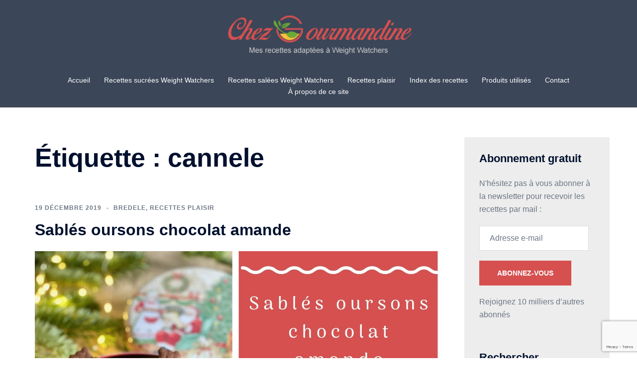

--- FILE ---
content_type: text/html; charset=UTF-8
request_url: http://chezgourmandine.fr/tag/cannele/
body_size: 32742
content:
<!DOCTYPE html>
<html lang="fr-FR">
<head>
<meta charset="UTF-8">
<meta name="viewport" content="width=device-width, initial-scale=1">
<link rel="profile" href="http://gmpg.org/xfn/11">
<link rel="pingback" href="http://chezgourmandine.fr/xmlrpc.php">

<meta name='robots' content='index, follow, max-image-preview:large, max-snippet:-1, max-video-preview:-1' />

	<!-- This site is optimized with the Yoast SEO plugin v26.8 - https://yoast.com/product/yoast-seo-wordpress/ -->
	<title>cannele Archives - Chezgourmandine</title>
	<link rel="canonical" href="https://chezgourmandine.fr/tag/cannele/" />
	<meta property="og:locale" content="fr_FR" />
	<meta property="og:type" content="article" />
	<meta property="og:title" content="cannele Archives - Chezgourmandine" />
	<meta property="og:url" content="https://chezgourmandine.fr/tag/cannele/" />
	<meta property="og:site_name" content="Chezgourmandine" />
	<meta name="twitter:card" content="summary_large_image" />
	<script type="application/ld+json" class="yoast-schema-graph">{"@context":"https://schema.org","@graph":[{"@type":"CollectionPage","@id":"https://chezgourmandine.fr/tag/cannele/","url":"https://chezgourmandine.fr/tag/cannele/","name":"cannele Archives - Chezgourmandine","isPartOf":{"@id":"https://chezgourmandine.fr/#website"},"primaryImageOfPage":{"@id":"https://chezgourmandine.fr/tag/cannele/#primaryimage"},"image":{"@id":"https://chezgourmandine.fr/tag/cannele/#primaryimage"},"thumbnailUrl":"https://i0.wp.com/chezgourmandine.fr/wp-content/uploads/2019/12/Sabl%C3%A9s-oursons-chocolat-amande.jpg?fit=2000%2C1600&ssl=1","breadcrumb":{"@id":"https://chezgourmandine.fr/tag/cannele/#breadcrumb"},"inLanguage":"fr-FR"},{"@type":"ImageObject","inLanguage":"fr-FR","@id":"https://chezgourmandine.fr/tag/cannele/#primaryimage","url":"https://i0.wp.com/chezgourmandine.fr/wp-content/uploads/2019/12/Sabl%C3%A9s-oursons-chocolat-amande.jpg?fit=2000%2C1600&ssl=1","contentUrl":"https://i0.wp.com/chezgourmandine.fr/wp-content/uploads/2019/12/Sabl%C3%A9s-oursons-chocolat-amande.jpg?fit=2000%2C1600&ssl=1","width":2000,"height":1600,"caption":"Sablés oursons chocolat amande"},{"@type":"BreadcrumbList","@id":"https://chezgourmandine.fr/tag/cannele/#breadcrumb","itemListElement":[{"@type":"ListItem","position":1,"name":"Accueil","item":"https://chezgourmandine.fr/"},{"@type":"ListItem","position":2,"name":"cannele"}]},{"@type":"WebSite","@id":"https://chezgourmandine.fr/#website","url":"https://chezgourmandine.fr/","name":"Chezgourmandine","description":"Mes recettes adaptées à Weight Watchers","publisher":{"@id":"https://chezgourmandine.fr/#/schema/person/68977e9d53a49c31f65bfda967ae6997"},"potentialAction":[{"@type":"SearchAction","target":{"@type":"EntryPoint","urlTemplate":"https://chezgourmandine.fr/?s={search_term_string}"},"query-input":{"@type":"PropertyValueSpecification","valueRequired":true,"valueName":"search_term_string"}}],"inLanguage":"fr-FR"},{"@type":["Person","Organization"],"@id":"https://chezgourmandine.fr/#/schema/person/68977e9d53a49c31f65bfda967ae6997","name":"Gourmandine","image":{"@type":"ImageObject","inLanguage":"fr-FR","@id":"https://chezgourmandine.fr/#/schema/person/image/","url":"https://secure.gravatar.com/avatar/a7bb812812e3b9f349a730c587c9e2f03b75e57a59571cc76bffe46c336a2e71?s=96&d=mm&r=g","contentUrl":"https://secure.gravatar.com/avatar/a7bb812812e3b9f349a730c587c9e2f03b75e57a59571cc76bffe46c336a2e71?s=96&d=mm&r=g","caption":"Gourmandine"},"logo":{"@id":"https://chezgourmandine.fr/#/schema/person/image/"},"sameAs":["http://chezgourmandine.fr"]}]}</script>
	<!-- / Yoast SEO plugin. -->


<link rel='dns-prefetch' href='//secure.gravatar.com' />
<link rel='dns-prefetch' href='//stats.wp.com' />
<link rel='dns-prefetch' href='//v0.wordpress.com' />
<link rel='dns-prefetch' href='//jetpack.wordpress.com' />
<link rel='dns-prefetch' href='//s0.wp.com' />
<link rel='dns-prefetch' href='//public-api.wordpress.com' />
<link rel='dns-prefetch' href='//0.gravatar.com' />
<link rel='dns-prefetch' href='//1.gravatar.com' />
<link rel='dns-prefetch' href='//2.gravatar.com' />
<link rel='dns-prefetch' href='//widgets.wp.com' />
<link rel='preconnect' href='//i0.wp.com' />
<link rel='preconnect' href='//c0.wp.com' />
<link rel="alternate" type="application/rss+xml" title="Chezgourmandine &raquo; Flux" href="https://chezgourmandine.fr/feed/" />
<link rel="alternate" type="application/rss+xml" title="Chezgourmandine &raquo; Flux des commentaires" href="https://chezgourmandine.fr/comments/feed/" />
<link rel="alternate" type="application/rss+xml" title="Chezgourmandine &raquo; Flux de l’étiquette cannele" href="https://chezgourmandine.fr/tag/cannele/feed/" />
		<!-- This site uses the Google Analytics by MonsterInsights plugin v9.11.1 - Using Analytics tracking - https://www.monsterinsights.com/ -->
							<script src="//www.googletagmanager.com/gtag/js?id=G-6RFQGVS11K"  data-cfasync="false" data-wpfc-render="false" type="text/javascript" async></script>
			<script data-cfasync="false" data-wpfc-render="false" type="text/javascript">
				var mi_version = '9.11.1';
				var mi_track_user = true;
				var mi_no_track_reason = '';
								var MonsterInsightsDefaultLocations = {"page_location":"https:\/\/chezgourmandine.fr\/tag\/cannele\/"};
								if ( typeof MonsterInsightsPrivacyGuardFilter === 'function' ) {
					var MonsterInsightsLocations = (typeof MonsterInsightsExcludeQuery === 'object') ? MonsterInsightsPrivacyGuardFilter( MonsterInsightsExcludeQuery ) : MonsterInsightsPrivacyGuardFilter( MonsterInsightsDefaultLocations );
				} else {
					var MonsterInsightsLocations = (typeof MonsterInsightsExcludeQuery === 'object') ? MonsterInsightsExcludeQuery : MonsterInsightsDefaultLocations;
				}

								var disableStrs = [
										'ga-disable-G-6RFQGVS11K',
									];

				/* Function to detect opted out users */
				function __gtagTrackerIsOptedOut() {
					for (var index = 0; index < disableStrs.length; index++) {
						if (document.cookie.indexOf(disableStrs[index] + '=true') > -1) {
							return true;
						}
					}

					return false;
				}

				/* Disable tracking if the opt-out cookie exists. */
				if (__gtagTrackerIsOptedOut()) {
					for (var index = 0; index < disableStrs.length; index++) {
						window[disableStrs[index]] = true;
					}
				}

				/* Opt-out function */
				function __gtagTrackerOptout() {
					for (var index = 0; index < disableStrs.length; index++) {
						document.cookie = disableStrs[index] + '=true; expires=Thu, 31 Dec 2099 23:59:59 UTC; path=/';
						window[disableStrs[index]] = true;
					}
				}

				if ('undefined' === typeof gaOptout) {
					function gaOptout() {
						__gtagTrackerOptout();
					}
				}
								window.dataLayer = window.dataLayer || [];

				window.MonsterInsightsDualTracker = {
					helpers: {},
					trackers: {},
				};
				if (mi_track_user) {
					function __gtagDataLayer() {
						dataLayer.push(arguments);
					}

					function __gtagTracker(type, name, parameters) {
						if (!parameters) {
							parameters = {};
						}

						if (parameters.send_to) {
							__gtagDataLayer.apply(null, arguments);
							return;
						}

						if (type === 'event') {
														parameters.send_to = monsterinsights_frontend.v4_id;
							var hookName = name;
							if (typeof parameters['event_category'] !== 'undefined') {
								hookName = parameters['event_category'] + ':' + name;
							}

							if (typeof MonsterInsightsDualTracker.trackers[hookName] !== 'undefined') {
								MonsterInsightsDualTracker.trackers[hookName](parameters);
							} else {
								__gtagDataLayer('event', name, parameters);
							}
							
						} else {
							__gtagDataLayer.apply(null, arguments);
						}
					}

					__gtagTracker('js', new Date());
					__gtagTracker('set', {
						'developer_id.dZGIzZG': true,
											});
					if ( MonsterInsightsLocations.page_location ) {
						__gtagTracker('set', MonsterInsightsLocations);
					}
										__gtagTracker('config', 'G-6RFQGVS11K', {"forceSSL":"true","link_attribution":"true"} );
										window.gtag = __gtagTracker;										(function () {
						/* https://developers.google.com/analytics/devguides/collection/analyticsjs/ */
						/* ga and __gaTracker compatibility shim. */
						var noopfn = function () {
							return null;
						};
						var newtracker = function () {
							return new Tracker();
						};
						var Tracker = function () {
							return null;
						};
						var p = Tracker.prototype;
						p.get = noopfn;
						p.set = noopfn;
						p.send = function () {
							var args = Array.prototype.slice.call(arguments);
							args.unshift('send');
							__gaTracker.apply(null, args);
						};
						var __gaTracker = function () {
							var len = arguments.length;
							if (len === 0) {
								return;
							}
							var f = arguments[len - 1];
							if (typeof f !== 'object' || f === null || typeof f.hitCallback !== 'function') {
								if ('send' === arguments[0]) {
									var hitConverted, hitObject = false, action;
									if ('event' === arguments[1]) {
										if ('undefined' !== typeof arguments[3]) {
											hitObject = {
												'eventAction': arguments[3],
												'eventCategory': arguments[2],
												'eventLabel': arguments[4],
												'value': arguments[5] ? arguments[5] : 1,
											}
										}
									}
									if ('pageview' === arguments[1]) {
										if ('undefined' !== typeof arguments[2]) {
											hitObject = {
												'eventAction': 'page_view',
												'page_path': arguments[2],
											}
										}
									}
									if (typeof arguments[2] === 'object') {
										hitObject = arguments[2];
									}
									if (typeof arguments[5] === 'object') {
										Object.assign(hitObject, arguments[5]);
									}
									if ('undefined' !== typeof arguments[1].hitType) {
										hitObject = arguments[1];
										if ('pageview' === hitObject.hitType) {
											hitObject.eventAction = 'page_view';
										}
									}
									if (hitObject) {
										action = 'timing' === arguments[1].hitType ? 'timing_complete' : hitObject.eventAction;
										hitConverted = mapArgs(hitObject);
										__gtagTracker('event', action, hitConverted);
									}
								}
								return;
							}

							function mapArgs(args) {
								var arg, hit = {};
								var gaMap = {
									'eventCategory': 'event_category',
									'eventAction': 'event_action',
									'eventLabel': 'event_label',
									'eventValue': 'event_value',
									'nonInteraction': 'non_interaction',
									'timingCategory': 'event_category',
									'timingVar': 'name',
									'timingValue': 'value',
									'timingLabel': 'event_label',
									'page': 'page_path',
									'location': 'page_location',
									'title': 'page_title',
									'referrer' : 'page_referrer',
								};
								for (arg in args) {
																		if (!(!args.hasOwnProperty(arg) || !gaMap.hasOwnProperty(arg))) {
										hit[gaMap[arg]] = args[arg];
									} else {
										hit[arg] = args[arg];
									}
								}
								return hit;
							}

							try {
								f.hitCallback();
							} catch (ex) {
							}
						};
						__gaTracker.create = newtracker;
						__gaTracker.getByName = newtracker;
						__gaTracker.getAll = function () {
							return [];
						};
						__gaTracker.remove = noopfn;
						__gaTracker.loaded = true;
						window['__gaTracker'] = __gaTracker;
					})();
									} else {
										console.log("");
					(function () {
						function __gtagTracker() {
							return null;
						}

						window['__gtagTracker'] = __gtagTracker;
						window['gtag'] = __gtagTracker;
					})();
									}
			</script>
							<!-- / Google Analytics by MonsterInsights -->
		<style id='wp-img-auto-sizes-contain-inline-css' type='text/css'>
img:is([sizes=auto i],[sizes^="auto," i]){contain-intrinsic-size:3000px 1500px}
/*# sourceURL=wp-img-auto-sizes-contain-inline-css */
</style>
<link rel='stylesheet' id='sydney-bootstrap-css' href='http://chezgourmandine.fr/wp-content/themes/sydney/css/bootstrap/bootstrap.min.css?ver=1' type='text/css' media='all' />
<link rel='stylesheet' id='contact-form-7-css' href='http://chezgourmandine.fr/wp-content/plugins/contact-form-7/includes/css/styles.css?ver=6.1.4' type='text/css' media='all' />
<link rel='stylesheet' id='SFSImainCss-css' href='http://chezgourmandine.fr/wp-content/plugins/ultimate-social-media-icons/css/sfsi-style.css?ver=2.9.6' type='text/css' media='all' />
<link rel='stylesheet' id='sydney-siteorigin-css' href='http://chezgourmandine.fr/wp-content/themes/sydney/css/components/siteorigin.min.css?ver=20251002' type='text/css' media='all' />
<link rel='stylesheet' id='sydney-font-awesome-v5-css' href='http://chezgourmandine.fr/wp-content/themes/sydney/fonts/font-awesome-v5/all.min.css?ver=20250902' type='text/css' media='all' />
<link rel='stylesheet' id='sydney-style-min-css' href='http://chezgourmandine.fr/wp-content/themes/sydney/css/styles.min.css?ver=20250404' type='text/css' media='all' />
<style id='sydney-style-min-inline-css' type='text/css'>
.site-header{background-color:rgba(38,50,70,0.9);}.woocommerce ul.products li.product{text-align:center;}html{scroll-behavior:smooth;}.header-image{background-size:cover;}.header-image{height:250px;}.site-header.fixed{position:absolute;}.header-wrap .col-md-4,.header-wrap .col-md-8{width:100%;text-align:center;}#mainnav{float:none;}#mainnav li{float:none;display:inline-block;}#mainnav ul ul li{display:block;text-align:left;float:left;}.site-logo,.header-wrap .col-md-4{margin-bottom:15px;}.btn-menu{margin:0 auto;float:none;}.header-wrap .container > .row{display:block;}:root{--sydney-global-color-1:;--sydney-global-color-2:#b73d3d;--sydney-global-color-3:#233452;--sydney-global-color-4:#00102E;--sydney-global-color-5:#6d7685;--sydney-global-color-6:#00102E;--sydney-global-color-7:#F4F5F7;--sydney-global-color-8:#dbdbdb;--sydney-global-color-9:#ffffff;}.llms-student-dashboard .llms-button-secondary:hover,.llms-button-action:hover,.read-more-gt,.widget-area .widget_fp_social a,#mainnav ul li a:hover,.sydney_contact_info_widget span,.roll-team .team-content .name,.roll-team .team-item .team-pop .team-social li:hover a,.roll-infomation li.address:before,.roll-infomation li.phone:before,.roll-infomation li.email:before,.roll-testimonials .name,.roll-button.border,.roll-button:hover,.roll-icon-list .icon i,.roll-icon-list .content h3 a:hover,.roll-icon-box.white .content h3 a,.roll-icon-box .icon i,.roll-icon-box .content h3 a:hover,.switcher-container .switcher-icon a:focus,.go-top:hover,.hentry .meta-post a:hover,#mainnav > ul > li > a.active,#mainnav > ul > li > a:hover,button:hover,input[type="button"]:hover,input[type="reset"]:hover,input[type="submit"]:hover,.text-color,.social-menu-widget a,.social-menu-widget a:hover,.archive .team-social li a,a,h1 a,h2 a,h3 a,h4 a,h5 a,h6 a,.classic-alt .meta-post a,.single .hentry .meta-post a,.content-area.modern .hentry .meta-post span:before,.content-area.modern .post-cat{color:var(--sydney-global-color-1)}.llms-student-dashboard .llms-button-secondary,.llms-button-action,.woocommerce #respond input#submit,.woocommerce a.button,.woocommerce button.button,.woocommerce input.button,.project-filter li a.active,.project-filter li a:hover,.preloader .pre-bounce1,.preloader .pre-bounce2,.roll-team .team-item .team-pop,.roll-progress .progress-animate,.roll-socials li a:hover,.roll-project .project-item .project-pop,.roll-project .project-filter li.active,.roll-project .project-filter li:hover,.roll-button.light:hover,.roll-button.border:hover,.roll-button,.roll-icon-box.white .icon,.owl-theme .owl-controls .owl-page.active span,.owl-theme .owl-controls.clickable .owl-page:hover span,.go-top,.bottom .socials li:hover a,.sidebar .widget:before,.blog-pagination ul li.active,.blog-pagination ul li:hover a,.content-area .hentry:after,.text-slider .maintitle:after,.error-wrap #search-submit:hover,#mainnav .sub-menu li:hover > a,#mainnav ul li ul:after,button,input[type="button"],input[type="reset"],input[type="submit"],.panel-grid-cell .widget-title:after,.cart-amount{background-color:var(--sydney-global-color-1)}.llms-student-dashboard .llms-button-secondary,.llms-student-dashboard .llms-button-secondary:hover,.llms-button-action,.llms-button-action:hover,.roll-socials li a:hover,.roll-socials li a,.roll-button.light:hover,.roll-button.border,.roll-button,.roll-icon-list .icon,.roll-icon-box .icon,.owl-theme .owl-controls .owl-page span,.comment .comment-detail,.widget-tags .tag-list a:hover,.blog-pagination ul li,.error-wrap #search-submit:hover,textarea:focus,input[type="text"]:focus,input[type="password"]:focus,input[type="date"]:focus,input[type="number"]:focus,input[type="email"]:focus,input[type="url"]:focus,input[type="search"]:focus,input[type="tel"]:focus,button,input[type="button"],input[type="reset"],input[type="submit"],.archive .team-social li a{border-color:var(--sydney-global-color-1)}.sydney_contact_info_widget span{fill:var(--sydney-global-color-1);}.go-top:hover svg{stroke:var(--sydney-global-color-1);}.site-header.float-header{background-color:rgba(0,0,0,0.9);}@media only screen and (max-width:1024px){.site-header{background-color:#000000;}}#mainnav ul li a,#mainnav ul li::before{color:#ffffff}#mainnav .sub-menu li a{color:#ffffff}#mainnav .sub-menu li a{background:#1c1c1c}.text-slider .maintitle,.text-slider .subtitle{color:#ffffff}body{color:}#secondary{background-color:#ededed}#secondary,#secondary a:not(.wp-block-button__link){color:#6d7685}.btn-menu .sydney-svg-icon{fill:#ffffff}#mainnav ul li a:hover,.main-header #mainnav .menu > li > a:hover{color:#d65050}.overlay{background-color:#000000}.page-wrap{padding-top:60px;}.page-wrap{padding-bottom:60px;}@media only screen and (max-width:1025px){.mobile-slide{display:block;}.slide-item{background-image:none !important;}.header-slider{}.slide-item{height:auto !important;}.slide-inner{min-height:initial;}}.go-top.show{border-radius:2px;bottom:10px;}.go-top.position-right{right:20px;}.go-top.position-left{left:20px;}.go-top{background-color:;}.go-top:hover{background-color:;}.go-top{color:;}.go-top svg{stroke:;}.go-top:hover{color:;}.go-top:hover svg{stroke:;}.go-top .sydney-svg-icon,.go-top .sydney-svg-icon svg{width:16px;height:16px;}.go-top{padding:15px;}@media (min-width:992px){.site-info{font-size:16px;}}@media (min-width:576px) and (max-width:991px){.site-info{font-size:16px;}}@media (max-width:575px){.site-info{font-size:16px;}}.site-info{border-top:0;}.footer-widgets-grid{gap:30px;}@media (min-width:992px){.footer-widgets-grid{padding-top:95px;padding-bottom:95px;}}@media (min-width:576px) and (max-width:991px){.footer-widgets-grid{padding-top:60px;padding-bottom:60px;}}@media (max-width:575px){.footer-widgets-grid{padding-top:60px;padding-bottom:60px;}}@media (min-width:992px){.sidebar-column .widget .widget-title{font-size:22px;}}@media (min-width:576px) and (max-width:991px){.sidebar-column .widget .widget-title{font-size:22px;}}@media (max-width:575px){.sidebar-column .widget .widget-title{font-size:22px;}}@media (min-width:992px){.footer-widgets{font-size:16px;}}@media (min-width:576px) and (max-width:991px){.footer-widgets{font-size:16px;}}@media (max-width:575px){.footer-widgets{font-size:16px;}}.footer-widgets{background-color:#d65050;}.sidebar-column .widget .widget-title{color:;}.sidebar-column .widget h1,.sidebar-column .widget h2,.sidebar-column .widget h3,.sidebar-column .widget h4,.sidebar-column .widget h5,.sidebar-column .widget h6{color:;}.sidebar-column .widget{color:#ffffff;}#sidebar-footer .widget a{color:;}#sidebar-footer .widget a:hover{color:;}.site-footer{background-color:#d65050;}.site-info,.site-info a{color:#d65050;}.site-info .sydney-svg-icon svg{fill:#d65050;}.site-info{padding-top:20px;padding-bottom:20px;}@media (min-width:992px){button,.roll-button,a.button,.wp-block-button__link,.wp-block-button.is-style-outline a,input[type="button"],input[type="reset"],input[type="submit"]{padding-top:12px;padding-bottom:12px;}}@media (min-width:576px) and (max-width:991px){button,.roll-button,a.button,.wp-block-button__link,.wp-block-button.is-style-outline a,input[type="button"],input[type="reset"],input[type="submit"]{padding-top:12px;padding-bottom:12px;}}@media (max-width:575px){button,.roll-button,a.button,.wp-block-button__link,.wp-block-button.is-style-outline a,input[type="button"],input[type="reset"],input[type="submit"]{padding-top:12px;padding-bottom:12px;}}@media (min-width:992px){button,.roll-button,a.button,.wp-block-button__link,.wp-block-button.is-style-outline a,input[type="button"],input[type="reset"],input[type="submit"]{padding-left:35px;padding-right:35px;}}@media (min-width:576px) and (max-width:991px){button,.roll-button,a.button,.wp-block-button__link,.wp-block-button.is-style-outline a,input[type="button"],input[type="reset"],input[type="submit"]{padding-left:35px;padding-right:35px;}}@media (max-width:575px){button,.roll-button,a.button,.wp-block-button__link,.wp-block-button.is-style-outline a,input[type="button"],input[type="reset"],input[type="submit"]{padding-left:35px;padding-right:35px;}}button,.roll-button,a.button,.wp-block-button__link,input[type="button"],input[type="reset"],input[type="submit"]{border-radius:0;}@media (min-width:992px){button,.roll-button,a.button,.wp-block-button__link,input[type="button"],input[type="reset"],input[type="submit"]{font-size:14px;}}@media (min-width:576px) and (max-width:991px){button,.roll-button,a.button,.wp-block-button__link,input[type="button"],input[type="reset"],input[type="submit"]{font-size:14px;}}@media (max-width:575px){button,.roll-button,a.button,.wp-block-button__link,input[type="button"],input[type="reset"],input[type="submit"]{font-size:14px;}}button,.roll-button,a.button,.wp-block-button__link,input[type="button"],input[type="reset"],input[type="submit"]{text-transform:uppercase;}button,.wp-element-button,div.wpforms-container-full:not(.wpforms-block) .wpforms-form input[type=submit],div.wpforms-container-full:not(.wpforms-block) .wpforms-form button[type=submit],div.wpforms-container-full:not(.wpforms-block) .wpforms-form .wpforms-page-button,.roll-button,a.button,.wp-block-button__link,input[type="button"],input[type="reset"],input[type="submit"]{background-color:;}button:hover,.wp-element-button:hover,div.wpforms-container-full:not(.wpforms-block) .wpforms-form input[type=submit]:hover,div.wpforms-container-full:not(.wpforms-block) .wpforms-form button[type=submit]:hover,div.wpforms-container-full:not(.wpforms-block) .wpforms-form .wpforms-page-button:hover,.roll-button:hover,a.button:hover,.wp-block-button__link:hover,input[type="button"]:hover,input[type="reset"]:hover,input[type="submit"]:hover{background-color:;}button,#sidebar-footer a.wp-block-button__link,.wp-element-button,div.wpforms-container-full:not(.wpforms-block) .wpforms-form input[type=submit],div.wpforms-container-full:not(.wpforms-block) .wpforms-form button[type=submit],div.wpforms-container-full:not(.wpforms-block) .wpforms-form .wpforms-page-button,.checkout-button.button,a.button,.wp-block-button__link,input[type="button"],input[type="reset"],input[type="submit"]{color:;}button:hover,#sidebar-footer .wp-block-button__link:hover,.wp-element-button:hover,div.wpforms-container-full:not(.wpforms-block) .wpforms-form input[type=submit]:hover,div.wpforms-container-full:not(.wpforms-block) .wpforms-form button[type=submit]:hover,div.wpforms-container-full:not(.wpforms-block) .wpforms-form .wpforms-page-button:hover,.roll-button:hover,a.button:hover,.wp-block-button__link:hover,input[type="button"]:hover,input[type="reset"]:hover,input[type="submit"]:hover{color:;}.is-style-outline .wp-block-button__link,div.wpforms-container-full:not(.wpforms-block) .wpforms-form input[type=submit],div.wpforms-container-full:not(.wpforms-block) .wpforms-form button[type=submit],div.wpforms-container-full:not(.wpforms-block) .wpforms-form .wpforms-page-button,.roll-button,.wp-block-button__link.is-style-outline,button,a.button,.wp-block-button__link,input[type="button"],input[type="reset"],input[type="submit"]{border-color:;}button:hover,div.wpforms-container-full:not(.wpforms-block) .wpforms-form input[type=submit]:hover,div.wpforms-container-full:not(.wpforms-block) .wpforms-form button[type=submit]:hover,div.wpforms-container-full:not(.wpforms-block) .wpforms-form .wpforms-page-button:hover,.roll-button:hover,a.button:hover,.wp-block-button__link:hover,input[type="button"]:hover,input[type="reset"]:hover,input[type="submit"]:hover{border-color:;}.posts-layout .list-image{width:30%;}.posts-layout .list-content{width:70%;}.content-area:not(.layout4):not(.layout6) .posts-layout .entry-thumb{margin:0 0 24px 0;}.layout4 .entry-thumb,.layout6 .entry-thumb{margin:0 24px 0 0;}.layout6 article:nth-of-type(even) .list-image .entry-thumb{margin:0 0 0 24px;}.posts-layout .entry-header{margin-bottom:24px;}.posts-layout .entry-meta.below-excerpt{margin:15px 0 0;}.posts-layout .entry-meta.above-title{margin:0 0 15px;}.single .entry-header .entry-title{color:;}.single .entry-header .entry-meta,.single .entry-header .entry-meta a{color:;}@media (min-width:992px){.single .entry-meta{font-size:12px;}}@media (min-width:576px) and (max-width:991px){.single .entry-meta{font-size:12px;}}@media (max-width:575px){.single .entry-meta{font-size:12px;}}@media (min-width:992px){.single .entry-header .entry-title{font-size:48px;}}@media (min-width:576px) and (max-width:991px){.single .entry-header .entry-title{font-size:32px;}}@media (max-width:575px){.single .entry-header .entry-title{font-size:32px;}}.posts-layout .entry-post{color:#233452;}.posts-layout .entry-title a{color:#00102E;}.posts-layout .author,.posts-layout .entry-meta a{color:#6d7685;}@media (min-width:992px){.posts-layout .entry-post{font-size:16px;}}@media (min-width:576px) and (max-width:991px){.posts-layout .entry-post{font-size:16px;}}@media (max-width:575px){.posts-layout .entry-post{font-size:16px;}}@media (min-width:992px){.posts-layout .entry-meta{font-size:12px;}}@media (min-width:576px) and (max-width:991px){.posts-layout .entry-meta{font-size:12px;}}@media (max-width:575px){.posts-layout .entry-meta{font-size:12px;}}@media (min-width:992px){.posts-layout .entry-title{font-size:32px;}}@media (min-width:576px) and (max-width:991px){.posts-layout .entry-title{font-size:32px;}}@media (max-width:575px){.posts-layout .entry-title{font-size:32px;}}.single .entry-header{margin-bottom:40px;}.single .entry-thumb{margin-bottom:40px;}.single .entry-meta-above{margin-bottom:24px;}.single .entry-meta-below{margin-top:24px;}@media (min-width:992px){.custom-logo-link img{max-width:180px;}}@media (min-width:576px) and (max-width:991px){.custom-logo-link img{max-width:100px;}}@media (max-width:575px){.custom-logo-link img{max-width:100px;}}.main-header,.bottom-header-row{border-bottom:0 solid rgba(255,255,255,0.1);}.header_layout_3,.header_layout_4,.header_layout_5{border-bottom:1px solid rgba(255,255,255,0.1);}.main-header:not(.sticky-active),.header-search-form{background-color:;}.main-header.sticky-active{background-color:;}.main-header .site-title a,.main-header .site-description,.main-header #mainnav .menu > li > a,#mainnav .nav-menu > li > a,.main-header .header-contact a{color:;}.main-header .sydney-svg-icon svg,.main-header .dropdown-symbol .sydney-svg-icon svg{fill:;}.sticky-active .main-header .site-title a,.sticky-active .main-header .site-description,.sticky-active .main-header #mainnav .menu > li > a,.sticky-active .main-header .header-contact a,.sticky-active .main-header .logout-link,.sticky-active .main-header .html-item,.sticky-active .main-header .sydney-login-toggle{color:;}.sticky-active .main-header .sydney-svg-icon svg,.sticky-active .main-header .dropdown-symbol .sydney-svg-icon svg{fill:;}.bottom-header-row{background-color:;}.bottom-header-row,.bottom-header-row .header-contact a,.bottom-header-row #mainnav .menu > li > a{color:;}.bottom-header-row #mainnav .menu > li > a:hover{color:;}.bottom-header-row .header-item svg,.dropdown-symbol .sydney-svg-icon svg{fill:;}.main-header .site-header-inner,.main-header .top-header-row{padding-top:15px;padding-bottom:15px;}.bottom-header-inner{padding-top:15px;padding-bottom:15px;}.bottom-header-row #mainnav ul ul li,.main-header #mainnav ul ul li{background-color:;}.bottom-header-row #mainnav ul ul li a,.bottom-header-row #mainnav ul ul li:hover a,.main-header #mainnav ul ul li:hover a,.main-header #mainnav ul ul li a{color:;}.bottom-header-row #mainnav ul ul li svg,.main-header #mainnav ul ul li svg{fill:;}.header-item .sydney-svg-icon{width:px;height:px;}.header-item .sydney-svg-icon svg{max-height:-2px;}.header-search-form{background-color:;}#mainnav .sub-menu li:hover>a,.main-header #mainnav ul ul li:hover>a{color:;}.main-header-cart .count-number{color:;}.main-header-cart .widget_shopping_cart .widgettitle:after,.main-header-cart .widget_shopping_cart .woocommerce-mini-cart__buttons:before{background-color:rgba(33,33,33,0.9);}.sydney-offcanvas-menu .mainnav ul li,.mobile-header-item.offcanvas-items,.mobile-header-item.offcanvas-items .social-profile{text-align:left;}.sydney-offcanvas-menu #mainnav ul li{text-align:left;}.sydney-offcanvas-menu #mainnav ul ul a{color:;}.sydney-offcanvas-menu #mainnav > div > ul > li > a{font-size:18px;}.sydney-offcanvas-menu #mainnav ul ul li a{font-size:16px;}.sydney-offcanvas-menu .mainnav a{padding:10px 0;}#masthead-mobile{background-color:;}#masthead-mobile .site-description,#masthead-mobile a:not(.button){color:;}#masthead-mobile svg{fill:;}.mobile-header{padding-top:15px;padding-bottom:15px;}.sydney-offcanvas-menu{background-color:#00102E;}.offcanvas-header-custom-text,.sydney-offcanvas-menu,.sydney-offcanvas-menu #mainnav a:not(.button),.sydney-offcanvas-menu a:not(.button){color:#ffffff;}.sydney-offcanvas-menu svg,.sydney-offcanvas-menu .dropdown-symbol .sydney-svg-icon svg{fill:#ffffff;}@media (min-width:992px){.site-logo{max-height:100px;}}@media (min-width:576px) and (max-width:991px){.site-logo{max-height:100px;}}@media (max-width:575px){.site-logo{max-height:100px;}}.site-title a,.site-title a:visited,.main-header .site-title a,.main-header .site-title a:visited{color:}.site-description,.main-header .site-description{color:#bcbcbc}@media (min-width:992px){.site-title{font-size:50px;}}@media (min-width:576px) and (max-width:991px){.site-title{font-size:24px;}}@media (max-width:575px){.site-title{font-size:20px;}}@media (min-width:992px){.site-description{font-size:15px;}}@media (min-width:576px) and (max-width:991px){.site-description{font-size:16px;}}@media (max-width:575px){.site-description{font-size:16px;}}h1,h2,h3,h4,h5,h6,.site-title{text-decoration:;text-transform:;font-style:;line-height:1.2;letter-spacing:px;}@media (min-width:992px){h1:not(.site-title){font-size:52px;}}@media (min-width:576px) and (max-width:991px){h1:not(.site-title){font-size:42px;}}@media (max-width:575px){h1:not(.site-title){font-size:32px;}}@media (min-width:992px){h2{font-size:42px;}}@media (min-width:576px) and (max-width:991px){h2{font-size:32px;}}@media (max-width:575px){h2{font-size:24px;}}@media (min-width:992px){h3{font-size:32px;}}@media (min-width:576px) and (max-width:991px){h3{font-size:24px;}}@media (max-width:575px){h3{font-size:20px;}}@media (min-width:992px){h4{font-size:24px;}}@media (min-width:576px) and (max-width:991px){h4{font-size:18px;}}@media (max-width:575px){h4{font-size:16px;}}@media (min-width:992px){h5{font-size:20px;}}@media (min-width:576px) and (max-width:991px){h5{font-size:16px;}}@media (max-width:575px){h5{font-size:16px;}}@media (min-width:992px){h6{font-size:18px;}}@media (min-width:576px) and (max-width:991px){h6{font-size:16px;}}@media (max-width:575px){h6{font-size:16px;}}p,.posts-layout .entry-post{text-decoration:}body,.posts-layout .entry-post{text-transform:;font-style:;line-height:1.68;letter-spacing:px;}@media (min-width:992px){body{font-size:16px;}}@media (min-width:576px) and (max-width:991px){body{font-size:16px;}}@media (max-width:575px){body{font-size:16px;}}@media (min-width:992px){.woocommerce div.product .product-gallery-summary .entry-title{font-size:32px;}}@media (min-width:576px) and (max-width:991px){.woocommerce div.product .product-gallery-summary .entry-title{font-size:32px;}}@media (max-width:575px){.woocommerce div.product .product-gallery-summary .entry-title{font-size:32px;}}@media (min-width:992px){.woocommerce div.product .product-gallery-summary .price .amount{font-size:24px;}}@media (min-width:576px) and (max-width:991px){.woocommerce div.product .product-gallery-summary .price .amount{font-size:24px;}}@media (max-width:575px){.woocommerce div.product .product-gallery-summary .price .amount{font-size:24px;}}.woocommerce ul.products li.product .col-md-7 > *,.woocommerce ul.products li.product .col-md-8 > *,.woocommerce ul.products li.product > *{margin-bottom:12px;}.wc-block-grid__product-onsale,span.onsale{border-radius:0;top:20px!important;left:20px!important;}.wc-block-grid__product-onsale,.products span.onsale{left:auto!important;right:20px;}.wc-block-grid__product-onsale,span.onsale{color:;}.wc-block-grid__product-onsale,span.onsale{background-color:;}ul.wc-block-grid__products li.wc-block-grid__product .wc-block-grid__product-title,ul.wc-block-grid__products li.wc-block-grid__product .woocommerce-loop-product__title,ul.wc-block-grid__products li.product .wc-block-grid__product-title,ul.wc-block-grid__products li.product .woocommerce-loop-product__title,ul.products li.wc-block-grid__product .wc-block-grid__product-title,ul.products li.wc-block-grid__product .woocommerce-loop-product__title,ul.products li.product .wc-block-grid__product-title,ul.products li.product .woocommerce-loop-product__title,ul.products li.product .woocommerce-loop-category__title,.woocommerce-loop-product__title .botiga-wc-loop-product__title{color:;}a.wc-forward:not(.checkout-button){color:;}a.wc-forward:not(.checkout-button):hover{color:;}.woocommerce-pagination li .page-numbers:hover{color:;}.woocommerce-sorting-wrapper{border-color:rgba(33,33,33,0.9);}ul.products li.product-category .woocommerce-loop-category__title{text-align:center;}ul.products li.product-category > a,ul.products li.product-category > a > img{border-radius:0;}.entry-content a:not(.button):not(.elementor-button-link):not(.wp-block-button__link){color:;}.entry-content a:not(.button):not(.elementor-button-link):not(.wp-block-button__link):hover{color:;}h1{color:;}h2{color:;}h3{color:;}h4{color:;}h5{color:;}h6{color:;}div.wpforms-container-full:not(.wpforms-block) .wpforms-form input[type=date],div.wpforms-container-full:not(.wpforms-block) .wpforms-form input[type=email],div.wpforms-container-full:not(.wpforms-block) .wpforms-form input[type=number],div.wpforms-container-full:not(.wpforms-block) .wpforms-form input[type=password],div.wpforms-container-full:not(.wpforms-block) .wpforms-form input[type=search],div.wpforms-container-full:not(.wpforms-block) .wpforms-form input[type=tel],div.wpforms-container-full:not(.wpforms-block) .wpforms-form input[type=text],div.wpforms-container-full:not(.wpforms-block) .wpforms-form input[type=url],div.wpforms-container-full:not(.wpforms-block) .wpforms-form select,div.wpforms-container-full:not(.wpforms-block) .wpforms-form textarea,input[type="text"],input[type="email"],input[type="url"],input[type="password"],input[type="search"],input[type="number"],input[type="tel"],input[type="date"],textarea,select,.woocommerce .select2-container .select2-selection--single,.woocommerce-page .select2-container .select2-selection--single,input[type="text"]:focus,input[type="email"]:focus,input[type="url"]:focus,input[type="password"]:focus,input[type="search"]:focus,input[type="number"]:focus,input[type="tel"]:focus,input[type="date"]:focus,textarea:focus,select:focus,.woocommerce .select2-container .select2-selection--single:focus,.woocommerce-page .select2-container .select2-selection--single:focus,.select2-container--default .select2-selection--single .select2-selection__rendered,.wp-block-search .wp-block-search__input,.wp-block-search .wp-block-search__input:focus{color:;}div.wpforms-container-full:not(.wpforms-block) .wpforms-form input[type=date],div.wpforms-container-full:not(.wpforms-block) .wpforms-form input[type=email],div.wpforms-container-full:not(.wpforms-block) .wpforms-form input[type=number],div.wpforms-container-full:not(.wpforms-block) .wpforms-form input[type=password],div.wpforms-container-full:not(.wpforms-block) .wpforms-form input[type=search],div.wpforms-container-full:not(.wpforms-block) .wpforms-form input[type=tel],div.wpforms-container-full:not(.wpforms-block) .wpforms-form input[type=text],div.wpforms-container-full:not(.wpforms-block) .wpforms-form input[type=url],div.wpforms-container-full:not(.wpforms-block) .wpforms-form select,div.wpforms-container-full:not(.wpforms-block) .wpforms-form textarea,input[type="text"],input[type="email"],input[type="url"],input[type="password"],input[type="search"],input[type="number"],input[type="tel"],input[type="date"],textarea,select,.woocommerce .select2-container .select2-selection--single,.woocommerce-page .select2-container .select2-selection--single,.woocommerce-cart .woocommerce-cart-form .actions .coupon input[type="text"]{background-color:;}div.wpforms-container-full:not(.wpforms-block) .wpforms-form input[type=date],div.wpforms-container-full:not(.wpforms-block) .wpforms-form input[type=email],div.wpforms-container-full:not(.wpforms-block) .wpforms-form input[type=number],div.wpforms-container-full:not(.wpforms-block) .wpforms-form input[type=password],div.wpforms-container-full:not(.wpforms-block) .wpforms-form input[type=search],div.wpforms-container-full:not(.wpforms-block) .wpforms-form input[type=tel],div.wpforms-container-full:not(.wpforms-block) .wpforms-form input[type=text],div.wpforms-container-full:not(.wpforms-block) .wpforms-form input[type=url],div.wpforms-container-full:not(.wpforms-block) .wpforms-form select,div.wpforms-container-full:not(.wpforms-block) .wpforms-form textarea,input[type="text"],input[type="email"],input[type="url"],input[type="password"],input[type="search"],input[type="number"],input[type="tel"],input[type="range"],input[type="date"],input[type="month"],input[type="week"],input[type="time"],input[type="datetime"],input[type="datetime-local"],input[type="color"],textarea,select,.woocommerce .select2-container .select2-selection--single,.woocommerce-page .select2-container .select2-selection--single,.woocommerce-account fieldset,.woocommerce-account .woocommerce-form-login,.woocommerce-account .woocommerce-form-register,.woocommerce-cart .woocommerce-cart-form .actions .coupon input[type="text"],.wp-block-search .wp-block-search__input{border-color:;}input::placeholder{color:;opacity:1;}input:-ms-input-placeholder{color:;}input::-ms-input-placeholder{color:;}img{border-radius:0;}@media (min-width:992px){.wp-caption-text,figcaption{font-size:16px;}}@media (min-width:576px) and (max-width:991px){.wp-caption-text,figcaption{font-size:16px;}}@media (max-width:575px){.wp-caption-text,figcaption{font-size:16px;}}.wp-caption-text,figcaption{color:;}
/*# sourceURL=sydney-style-min-inline-css */
</style>
<link rel='stylesheet' id='sydney-style-css' href='http://chezgourmandine.fr/wp-content/themes/sydney/style.css?ver=20230821' type='text/css' media='all' />
<link rel='stylesheet' id='jetpack_likes-css' href='https://c0.wp.com/p/jetpack/15.4/modules/likes/style.css' type='text/css' media='all' />
<link rel='stylesheet' id='jetpack-subscriptions-css' href='https://c0.wp.com/p/jetpack/15.4/_inc/build/subscriptions/subscriptions.min.css' type='text/css' media='all' />
<script type="text/javascript" src="http://chezgourmandine.fr/wp-content/plugins/google-analytics-for-wordpress/assets/js/frontend-gtag.min.js?ver=9.11.1" id="monsterinsights-frontend-script-js" async="async" data-wp-strategy="async"></script>
<script data-cfasync="false" data-wpfc-render="false" type="text/javascript" id='monsterinsights-frontend-script-js-extra'>/* <![CDATA[ */
var monsterinsights_frontend = {"js_events_tracking":"true","download_extensions":"doc,pdf,ppt,zip,xls,docx,pptx,xlsx","inbound_paths":"[{\"path\":\"\\\/go\\\/\",\"label\":\"affiliate\"},{\"path\":\"\\\/recommend\\\/\",\"label\":\"affiliate\"}]","home_url":"https:\/\/chezgourmandine.fr","hash_tracking":"false","v4_id":"G-6RFQGVS11K"};/* ]]> */
</script>
<script type="text/javascript" src="https://c0.wp.com/c/6.9/wp-includes/js/jquery/jquery.min.js" id="jquery-core-js"></script>
<script type="text/javascript" src="https://c0.wp.com/c/6.9/wp-includes/js/jquery/jquery-migrate.min.js" id="jquery-migrate-js"></script>
<link rel="https://api.w.org/" href="https://chezgourmandine.fr/wp-json/" /><link rel="alternate" title="JSON" type="application/json" href="https://chezgourmandine.fr/wp-json/wp/v2/tags/95" /><link rel="EditURI" type="application/rsd+xml" title="RSD" href="https://chezgourmandine.fr/xmlrpc.php?rsd" />
<meta name="generator" content="WordPress 6.9" />
			<style>
				.sydney-svg-icon {
					display: inline-block;
					width: 16px;
					height: 16px;
					vertical-align: middle;
					line-height: 1;
				}
				.team-item .team-social li .sydney-svg-icon {
					width: 14px;
				}
				.roll-team:not(.style1) .team-item .team-social li .sydney-svg-icon {
					fill: #fff;
				}
				.team-item .team-social li:hover .sydney-svg-icon {
					fill: #000;
				}
				.team_hover_edits .team-social li a .sydney-svg-icon {
					fill: #000;
				}
				.team_hover_edits .team-social li:hover a .sydney-svg-icon {
					fill: #fff;
				}	
				.single-sydney-projects .entry-thumb {
					text-align: left;
				}	

			</style>
		<meta name="follow.[base64]" content="fxQSRFkmCVSFpGXl5ws1"/>	<style>img#wpstats{display:none}</style>
		<link rel="icon" href="https://i0.wp.com/chezgourmandine.fr/wp-content/uploads/2018/05/logoSeul-1.png?fit=32%2C32&#038;ssl=1" sizes="32x32" />
<link rel="icon" href="https://i0.wp.com/chezgourmandine.fr/wp-content/uploads/2018/05/logoSeul-1.png?fit=67%2C64&#038;ssl=1" sizes="192x192" />
<link rel="apple-touch-icon" href="https://i0.wp.com/chezgourmandine.fr/wp-content/uploads/2018/05/logoSeul-1.png?fit=67%2C64&#038;ssl=1" />
<meta name="msapplication-TileImage" content="https://i0.wp.com/chezgourmandine.fr/wp-content/uploads/2018/05/logoSeul-1.png?fit=67%2C64&#038;ssl=1" />
<style id='global-styles-inline-css' type='text/css'>
:root{--wp--preset--aspect-ratio--square: 1;--wp--preset--aspect-ratio--4-3: 4/3;--wp--preset--aspect-ratio--3-4: 3/4;--wp--preset--aspect-ratio--3-2: 3/2;--wp--preset--aspect-ratio--2-3: 2/3;--wp--preset--aspect-ratio--16-9: 16/9;--wp--preset--aspect-ratio--9-16: 9/16;--wp--preset--color--black: #000000;--wp--preset--color--cyan-bluish-gray: #abb8c3;--wp--preset--color--white: #ffffff;--wp--preset--color--pale-pink: #f78da7;--wp--preset--color--vivid-red: #cf2e2e;--wp--preset--color--luminous-vivid-orange: #ff6900;--wp--preset--color--luminous-vivid-amber: #fcb900;--wp--preset--color--light-green-cyan: #7bdcb5;--wp--preset--color--vivid-green-cyan: #00d084;--wp--preset--color--pale-cyan-blue: #8ed1fc;--wp--preset--color--vivid-cyan-blue: #0693e3;--wp--preset--color--vivid-purple: #9b51e0;--wp--preset--color--global-color-1: var(--sydney-global-color-1);--wp--preset--color--global-color-2: var(--sydney-global-color-2);--wp--preset--color--global-color-3: var(--sydney-global-color-3);--wp--preset--color--global-color-4: var(--sydney-global-color-4);--wp--preset--color--global-color-5: var(--sydney-global-color-5);--wp--preset--color--global-color-6: var(--sydney-global-color-6);--wp--preset--color--global-color-7: var(--sydney-global-color-7);--wp--preset--color--global-color-8: var(--sydney-global-color-8);--wp--preset--color--global-color-9: var(--sydney-global-color-9);--wp--preset--gradient--vivid-cyan-blue-to-vivid-purple: linear-gradient(135deg,rgb(6,147,227) 0%,rgb(155,81,224) 100%);--wp--preset--gradient--light-green-cyan-to-vivid-green-cyan: linear-gradient(135deg,rgb(122,220,180) 0%,rgb(0,208,130) 100%);--wp--preset--gradient--luminous-vivid-amber-to-luminous-vivid-orange: linear-gradient(135deg,rgb(252,185,0) 0%,rgb(255,105,0) 100%);--wp--preset--gradient--luminous-vivid-orange-to-vivid-red: linear-gradient(135deg,rgb(255,105,0) 0%,rgb(207,46,46) 100%);--wp--preset--gradient--very-light-gray-to-cyan-bluish-gray: linear-gradient(135deg,rgb(238,238,238) 0%,rgb(169,184,195) 100%);--wp--preset--gradient--cool-to-warm-spectrum: linear-gradient(135deg,rgb(74,234,220) 0%,rgb(151,120,209) 20%,rgb(207,42,186) 40%,rgb(238,44,130) 60%,rgb(251,105,98) 80%,rgb(254,248,76) 100%);--wp--preset--gradient--blush-light-purple: linear-gradient(135deg,rgb(255,206,236) 0%,rgb(152,150,240) 100%);--wp--preset--gradient--blush-bordeaux: linear-gradient(135deg,rgb(254,205,165) 0%,rgb(254,45,45) 50%,rgb(107,0,62) 100%);--wp--preset--gradient--luminous-dusk: linear-gradient(135deg,rgb(255,203,112) 0%,rgb(199,81,192) 50%,rgb(65,88,208) 100%);--wp--preset--gradient--pale-ocean: linear-gradient(135deg,rgb(255,245,203) 0%,rgb(182,227,212) 50%,rgb(51,167,181) 100%);--wp--preset--gradient--electric-grass: linear-gradient(135deg,rgb(202,248,128) 0%,rgb(113,206,126) 100%);--wp--preset--gradient--midnight: linear-gradient(135deg,rgb(2,3,129) 0%,rgb(40,116,252) 100%);--wp--preset--font-size--small: 13px;--wp--preset--font-size--medium: 20px;--wp--preset--font-size--large: 36px;--wp--preset--font-size--x-large: 42px;--wp--preset--spacing--20: 10px;--wp--preset--spacing--30: 20px;--wp--preset--spacing--40: 30px;--wp--preset--spacing--50: clamp(30px, 5vw, 60px);--wp--preset--spacing--60: clamp(30px, 7vw, 80px);--wp--preset--spacing--70: clamp(50px, 7vw, 100px);--wp--preset--spacing--80: clamp(50px, 10vw, 120px);--wp--preset--shadow--natural: 6px 6px 9px rgba(0, 0, 0, 0.2);--wp--preset--shadow--deep: 12px 12px 50px rgba(0, 0, 0, 0.4);--wp--preset--shadow--sharp: 6px 6px 0px rgba(0, 0, 0, 0.2);--wp--preset--shadow--outlined: 6px 6px 0px -3px rgb(255, 255, 255), 6px 6px rgb(0, 0, 0);--wp--preset--shadow--crisp: 6px 6px 0px rgb(0, 0, 0);}:root { --wp--style--global--content-size: 740px;--wp--style--global--wide-size: 1140px; }:where(body) { margin: 0; }.wp-site-blocks { padding-top: var(--wp--style--root--padding-top); padding-bottom: var(--wp--style--root--padding-bottom); }.has-global-padding { padding-right: var(--wp--style--root--padding-right); padding-left: var(--wp--style--root--padding-left); }.has-global-padding > .alignfull { margin-right: calc(var(--wp--style--root--padding-right) * -1); margin-left: calc(var(--wp--style--root--padding-left) * -1); }.has-global-padding :where(:not(.alignfull.is-layout-flow) > .has-global-padding:not(.wp-block-block, .alignfull)) { padding-right: 0; padding-left: 0; }.has-global-padding :where(:not(.alignfull.is-layout-flow) > .has-global-padding:not(.wp-block-block, .alignfull)) > .alignfull { margin-left: 0; margin-right: 0; }.wp-site-blocks > .alignleft { float: left; margin-right: 2em; }.wp-site-blocks > .alignright { float: right; margin-left: 2em; }.wp-site-blocks > .aligncenter { justify-content: center; margin-left: auto; margin-right: auto; }:where(.wp-site-blocks) > * { margin-block-start: 24px; margin-block-end: 0; }:where(.wp-site-blocks) > :first-child { margin-block-start: 0; }:where(.wp-site-blocks) > :last-child { margin-block-end: 0; }:root { --wp--style--block-gap: 24px; }:root :where(.is-layout-flow) > :first-child{margin-block-start: 0;}:root :where(.is-layout-flow) > :last-child{margin-block-end: 0;}:root :where(.is-layout-flow) > *{margin-block-start: 24px;margin-block-end: 0;}:root :where(.is-layout-constrained) > :first-child{margin-block-start: 0;}:root :where(.is-layout-constrained) > :last-child{margin-block-end: 0;}:root :where(.is-layout-constrained) > *{margin-block-start: 24px;margin-block-end: 0;}:root :where(.is-layout-flex){gap: 24px;}:root :where(.is-layout-grid){gap: 24px;}.is-layout-flow > .alignleft{float: left;margin-inline-start: 0;margin-inline-end: 2em;}.is-layout-flow > .alignright{float: right;margin-inline-start: 2em;margin-inline-end: 0;}.is-layout-flow > .aligncenter{margin-left: auto !important;margin-right: auto !important;}.is-layout-constrained > .alignleft{float: left;margin-inline-start: 0;margin-inline-end: 2em;}.is-layout-constrained > .alignright{float: right;margin-inline-start: 2em;margin-inline-end: 0;}.is-layout-constrained > .aligncenter{margin-left: auto !important;margin-right: auto !important;}.is-layout-constrained > :where(:not(.alignleft):not(.alignright):not(.alignfull)){max-width: var(--wp--style--global--content-size);margin-left: auto !important;margin-right: auto !important;}.is-layout-constrained > .alignwide{max-width: var(--wp--style--global--wide-size);}body .is-layout-flex{display: flex;}.is-layout-flex{flex-wrap: wrap;align-items: center;}.is-layout-flex > :is(*, div){margin: 0;}body .is-layout-grid{display: grid;}.is-layout-grid > :is(*, div){margin: 0;}body{--wp--style--root--padding-top: 0px;--wp--style--root--padding-right: 0px;--wp--style--root--padding-bottom: 0px;--wp--style--root--padding-left: 0px;}a:where(:not(.wp-element-button)){text-decoration: underline;}:root :where(.wp-element-button, .wp-block-button__link){background-color: #32373c;border-width: 0;color: #fff;font-family: inherit;font-size: inherit;font-style: inherit;font-weight: inherit;letter-spacing: inherit;line-height: inherit;padding-top: calc(0.667em + 2px);padding-right: calc(1.333em + 2px);padding-bottom: calc(0.667em + 2px);padding-left: calc(1.333em + 2px);text-decoration: none;text-transform: inherit;}.has-black-color{color: var(--wp--preset--color--black) !important;}.has-cyan-bluish-gray-color{color: var(--wp--preset--color--cyan-bluish-gray) !important;}.has-white-color{color: var(--wp--preset--color--white) !important;}.has-pale-pink-color{color: var(--wp--preset--color--pale-pink) !important;}.has-vivid-red-color{color: var(--wp--preset--color--vivid-red) !important;}.has-luminous-vivid-orange-color{color: var(--wp--preset--color--luminous-vivid-orange) !important;}.has-luminous-vivid-amber-color{color: var(--wp--preset--color--luminous-vivid-amber) !important;}.has-light-green-cyan-color{color: var(--wp--preset--color--light-green-cyan) !important;}.has-vivid-green-cyan-color{color: var(--wp--preset--color--vivid-green-cyan) !important;}.has-pale-cyan-blue-color{color: var(--wp--preset--color--pale-cyan-blue) !important;}.has-vivid-cyan-blue-color{color: var(--wp--preset--color--vivid-cyan-blue) !important;}.has-vivid-purple-color{color: var(--wp--preset--color--vivid-purple) !important;}.has-global-color-1-color{color: var(--wp--preset--color--global-color-1) !important;}.has-global-color-2-color{color: var(--wp--preset--color--global-color-2) !important;}.has-global-color-3-color{color: var(--wp--preset--color--global-color-3) !important;}.has-global-color-4-color{color: var(--wp--preset--color--global-color-4) !important;}.has-global-color-5-color{color: var(--wp--preset--color--global-color-5) !important;}.has-global-color-6-color{color: var(--wp--preset--color--global-color-6) !important;}.has-global-color-7-color{color: var(--wp--preset--color--global-color-7) !important;}.has-global-color-8-color{color: var(--wp--preset--color--global-color-8) !important;}.has-global-color-9-color{color: var(--wp--preset--color--global-color-9) !important;}.has-black-background-color{background-color: var(--wp--preset--color--black) !important;}.has-cyan-bluish-gray-background-color{background-color: var(--wp--preset--color--cyan-bluish-gray) !important;}.has-white-background-color{background-color: var(--wp--preset--color--white) !important;}.has-pale-pink-background-color{background-color: var(--wp--preset--color--pale-pink) !important;}.has-vivid-red-background-color{background-color: var(--wp--preset--color--vivid-red) !important;}.has-luminous-vivid-orange-background-color{background-color: var(--wp--preset--color--luminous-vivid-orange) !important;}.has-luminous-vivid-amber-background-color{background-color: var(--wp--preset--color--luminous-vivid-amber) !important;}.has-light-green-cyan-background-color{background-color: var(--wp--preset--color--light-green-cyan) !important;}.has-vivid-green-cyan-background-color{background-color: var(--wp--preset--color--vivid-green-cyan) !important;}.has-pale-cyan-blue-background-color{background-color: var(--wp--preset--color--pale-cyan-blue) !important;}.has-vivid-cyan-blue-background-color{background-color: var(--wp--preset--color--vivid-cyan-blue) !important;}.has-vivid-purple-background-color{background-color: var(--wp--preset--color--vivid-purple) !important;}.has-global-color-1-background-color{background-color: var(--wp--preset--color--global-color-1) !important;}.has-global-color-2-background-color{background-color: var(--wp--preset--color--global-color-2) !important;}.has-global-color-3-background-color{background-color: var(--wp--preset--color--global-color-3) !important;}.has-global-color-4-background-color{background-color: var(--wp--preset--color--global-color-4) !important;}.has-global-color-5-background-color{background-color: var(--wp--preset--color--global-color-5) !important;}.has-global-color-6-background-color{background-color: var(--wp--preset--color--global-color-6) !important;}.has-global-color-7-background-color{background-color: var(--wp--preset--color--global-color-7) !important;}.has-global-color-8-background-color{background-color: var(--wp--preset--color--global-color-8) !important;}.has-global-color-9-background-color{background-color: var(--wp--preset--color--global-color-9) !important;}.has-black-border-color{border-color: var(--wp--preset--color--black) !important;}.has-cyan-bluish-gray-border-color{border-color: var(--wp--preset--color--cyan-bluish-gray) !important;}.has-white-border-color{border-color: var(--wp--preset--color--white) !important;}.has-pale-pink-border-color{border-color: var(--wp--preset--color--pale-pink) !important;}.has-vivid-red-border-color{border-color: var(--wp--preset--color--vivid-red) !important;}.has-luminous-vivid-orange-border-color{border-color: var(--wp--preset--color--luminous-vivid-orange) !important;}.has-luminous-vivid-amber-border-color{border-color: var(--wp--preset--color--luminous-vivid-amber) !important;}.has-light-green-cyan-border-color{border-color: var(--wp--preset--color--light-green-cyan) !important;}.has-vivid-green-cyan-border-color{border-color: var(--wp--preset--color--vivid-green-cyan) !important;}.has-pale-cyan-blue-border-color{border-color: var(--wp--preset--color--pale-cyan-blue) !important;}.has-vivid-cyan-blue-border-color{border-color: var(--wp--preset--color--vivid-cyan-blue) !important;}.has-vivid-purple-border-color{border-color: var(--wp--preset--color--vivid-purple) !important;}.has-global-color-1-border-color{border-color: var(--wp--preset--color--global-color-1) !important;}.has-global-color-2-border-color{border-color: var(--wp--preset--color--global-color-2) !important;}.has-global-color-3-border-color{border-color: var(--wp--preset--color--global-color-3) !important;}.has-global-color-4-border-color{border-color: var(--wp--preset--color--global-color-4) !important;}.has-global-color-5-border-color{border-color: var(--wp--preset--color--global-color-5) !important;}.has-global-color-6-border-color{border-color: var(--wp--preset--color--global-color-6) !important;}.has-global-color-7-border-color{border-color: var(--wp--preset--color--global-color-7) !important;}.has-global-color-8-border-color{border-color: var(--wp--preset--color--global-color-8) !important;}.has-global-color-9-border-color{border-color: var(--wp--preset--color--global-color-9) !important;}.has-vivid-cyan-blue-to-vivid-purple-gradient-background{background: var(--wp--preset--gradient--vivid-cyan-blue-to-vivid-purple) !important;}.has-light-green-cyan-to-vivid-green-cyan-gradient-background{background: var(--wp--preset--gradient--light-green-cyan-to-vivid-green-cyan) !important;}.has-luminous-vivid-amber-to-luminous-vivid-orange-gradient-background{background: var(--wp--preset--gradient--luminous-vivid-amber-to-luminous-vivid-orange) !important;}.has-luminous-vivid-orange-to-vivid-red-gradient-background{background: var(--wp--preset--gradient--luminous-vivid-orange-to-vivid-red) !important;}.has-very-light-gray-to-cyan-bluish-gray-gradient-background{background: var(--wp--preset--gradient--very-light-gray-to-cyan-bluish-gray) !important;}.has-cool-to-warm-spectrum-gradient-background{background: var(--wp--preset--gradient--cool-to-warm-spectrum) !important;}.has-blush-light-purple-gradient-background{background: var(--wp--preset--gradient--blush-light-purple) !important;}.has-blush-bordeaux-gradient-background{background: var(--wp--preset--gradient--blush-bordeaux) !important;}.has-luminous-dusk-gradient-background{background: var(--wp--preset--gradient--luminous-dusk) !important;}.has-pale-ocean-gradient-background{background: var(--wp--preset--gradient--pale-ocean) !important;}.has-electric-grass-gradient-background{background: var(--wp--preset--gradient--electric-grass) !important;}.has-midnight-gradient-background{background: var(--wp--preset--gradient--midnight) !important;}.has-small-font-size{font-size: var(--wp--preset--font-size--small) !important;}.has-medium-font-size{font-size: var(--wp--preset--font-size--medium) !important;}.has-large-font-size{font-size: var(--wp--preset--font-size--large) !important;}.has-x-large-font-size{font-size: var(--wp--preset--font-size--x-large) !important;}
/*# sourceURL=global-styles-inline-css */
</style>
<link rel='stylesheet' id='jetpack-swiper-library-css' href='https://c0.wp.com/p/jetpack/15.4/_inc/blocks/swiper.css' type='text/css' media='all' />
<link rel='stylesheet' id='jetpack-carousel-css' href='https://c0.wp.com/p/jetpack/15.4/modules/carousel/jetpack-carousel.css' type='text/css' media='all' />
</head>

<body class="archive tag tag-cannele tag-95 wp-theme-sydney sfsi_actvite_theme_flat menu-centered" >

<span id="toptarget"></span>

	<div class="preloader">
	    <div class="spinner">
	        <div class="pre-bounce1"></div>
	        <div class="pre-bounce2"></div>
	    </div>
	</div>
	

<div id="page" class="hfeed site">
	<a class="skip-link screen-reader-text" href="#content">Aller au contenu</a>

	<div class="header-clone"></div>	

				<header id="masthead" class="site-header" role="banner" >
				<div class="header-wrap">
					<div class="container">
						<div class="row">
							<div class="col-md-4 col-sm-8 col-xs-12">
																					
								<a href="https://chezgourmandine.fr/" title="Chezgourmandine"><img width="150" height="107" class="site-logo" src="http://chezgourmandine.fr/wp-content/uploads/2018/05/logo3-5.png" alt="Chezgourmandine"  /></a>
																						</div>
							<div class="col-md-8 col-sm-4 col-xs-12">
								<div class="btn-menu" ><span class="screen-reader-text">Ouvrir/fermer le menu</span><i class="sydney-svg-icon"><svg xmlns="http://www.w3.org/2000/svg" viewBox="0 0 448 512"><path d="M16 132h416c8.837 0 16-7.163 16-16V76c0-8.837-7.163-16-16-16H16C7.163 60 0 67.163 0 76v40c0 8.837 7.163 16 16 16zm0 160h416c8.837 0 16-7.163 16-16v-40c0-8.837-7.163-16-16-16H16c-8.837 0-16 7.163-16 16v40c0 8.837 7.163 16 16 16zm0 160h416c8.837 0 16-7.163 16-16v-40c0-8.837-7.163-16-16-16H16c-8.837 0-16 7.163-16 16v40c0 8.837 7.163 16 16 16z" /></svg></i></div>
								<nav id="mainnav" class="mainnav" role="navigation"  >
									<div class="menu-menu-de-navigation-container"><ul id="menu-menu-de-navigation" class="menu"><li id="menu-item-262" class="menu-item menu-item-type-custom menu-item-object-custom menu-item-262 sydney-dropdown-li"><a href="https://chezgourmandine.fr" class="sydney-dropdown-link">Accueil</a></li>
<li id="menu-item-694" class="menu-item menu-item-type-taxonomy menu-item-object-category menu-item-has-children menu-item-694 sydney-dropdown-li"><a href="https://chezgourmandine.fr/category/recettes-sucrees/" class="sydney-dropdown-link">Recettes sucrées Weight Watchers</a>
<ul class="sub-menu sydney-dropdown-ul">
	<li id="menu-item-2876" class="menu-item menu-item-type-taxonomy menu-item-object-category menu-item-has-children menu-item-2876 sydney-dropdown-li"><a href="https://chezgourmandine.fr/category/bananabread/" class="sydney-dropdown-link">Bananabread</a>
	<ul class="sub-menu sydney-dropdown-ul">
		<li id="menu-item-5318" class="menu-item menu-item-type-post_type menu-item-object-post menu-item-5318 sydney-dropdown-li"><a href="https://chezgourmandine.fr/bananabread-aux-pruneaux/" class="sydney-dropdown-link">Bananabread aux pruneaux</a></li>
		<li id="menu-item-4500" class="menu-item menu-item-type-post_type menu-item-object-post menu-item-4500 sydney-dropdown-li"><a href="https://chezgourmandine.fr/bananabread-au-souchet/" class="sydney-dropdown-link">Bananabread au souchet</a></li>
		<li id="menu-item-1711" class="menu-item menu-item-type-post_type menu-item-object-post menu-item-1711 sydney-dropdown-li"><a href="https://chezgourmandine.fr/bananabread-avoine-sarrasin/" class="sydney-dropdown-link">Bananabread avoine sarrasin</a></li>
		<li id="menu-item-1466" class="menu-item menu-item-type-post_type menu-item-object-post menu-item-1466 sydney-dropdown-li"><a href="https://chezgourmandine.fr/bananabread-cannelle-pepites-de-chocolat/" class="sydney-dropdown-link">Bananabread cannelle pépites de chocolat</a></li>
		<li id="menu-item-8413" class="menu-item menu-item-type-post_type menu-item-object-post menu-item-8413 sydney-dropdown-li"><a href="https://chezgourmandine.fr/bananabread-cacahuete-avoine/" class="sydney-dropdown-link">Bananabread cacahuète avoine</a></li>
		<li id="menu-item-1620" class="menu-item menu-item-type-post_type menu-item-object-post menu-item-1620 sydney-dropdown-li"><a href="https://chezgourmandine.fr/bananabread-cacahuete-pepites-de-chocolat/" class="sydney-dropdown-link">Bananabread cacahuète pépites de chocolat</a></li>
		<li id="menu-item-1381" class="menu-item menu-item-type-post_type menu-item-object-post menu-item-1381 sydney-dropdown-li"><a href="https://chezgourmandine.fr/bananabread-chocolat-framboise/" class="sydney-dropdown-link">Bananabread chocolat framboise</a></li>
		<li id="menu-item-3903" class="menu-item menu-item-type-post_type menu-item-object-post menu-item-3903 sydney-dropdown-li"><a href="https://chezgourmandine.fr/bananabread-chocolat-orange-cannelle/" class="sydney-dropdown-link">Bananabread chocolat orange cannelle</a></li>
		<li id="menu-item-6642" class="menu-item menu-item-type-post_type menu-item-object-post menu-item-6642 sydney-dropdown-li"><a href="https://chezgourmandine.fr/bananabread-chocolat-souchet/" class="sydney-dropdown-link">Bananabread chocolat souchet</a></li>
		<li id="menu-item-7866" class="menu-item menu-item-type-post_type menu-item-object-post menu-item-7866 sydney-dropdown-li"><a href="https://chezgourmandine.fr/marbre-choconuts/" class="sydney-dropdown-link">Marbré choconuts</a></li>
		<li id="menu-item-5145" class="menu-item menu-item-type-post_type menu-item-object-post menu-item-5145 sydney-dropdown-li"><a href="https://chezgourmandine.fr/bananabread-epeautre-chataigne-tonka/" class="sydney-dropdown-link">Bananabread épeautre châtaigne tonka</a></li>
		<li id="menu-item-7646" class="menu-item menu-item-type-post_type menu-item-object-post menu-item-7646 sydney-dropdown-li"><a href="https://chezgourmandine.fr/bananabread-muffins-a-la-noisette/" class="sydney-dropdown-link">Bananabread muffins à la noisette</a></li>
		<li id="menu-item-5743" class="menu-item menu-item-type-post_type menu-item-object-post menu-item-5743 sydney-dropdown-li"><a href="https://chezgourmandine.fr/bananacahuete/" class="sydney-dropdown-link">Bananacahuète</a></li>
	</ul>
</li>
	<li id="menu-item-4574" class="menu-item menu-item-type-taxonomy menu-item-object-category menu-item-has-children menu-item-4574 sydney-dropdown-li"><a href="https://chezgourmandine.fr/category/recettes-sucrees/biscuits/" class="sydney-dropdown-link">Biscuits</a>
	<ul class="sub-menu sydney-dropdown-ul">
		<li id="menu-item-4583" class="menu-item menu-item-type-post_type menu-item-object-post menu-item-4583 sydney-dropdown-li"><a href="https://chezgourmandine.fr/biscuits-a-la-cuillere-legers/" class="sydney-dropdown-link">Biscuits à la cuillère légers</a></li>
	</ul>
</li>
	<li id="menu-item-4979" class="menu-item menu-item-type-taxonomy menu-item-object-category menu-item-has-children menu-item-4979 sydney-dropdown-li"><a href="https://chezgourmandine.fr/category/recettes-sucrees/boissons/" class="sydney-dropdown-link">Boissons</a>
	<ul class="sub-menu sydney-dropdown-ul">
		<li id="menu-item-5586" class="menu-item menu-item-type-post_type menu-item-object-post menu-item-5586 sydney-dropdown-li"><a href="https://chezgourmandine.fr/chai-latte/" class="sydney-dropdown-link">Chaï latte</a></li>
		<li id="menu-item-4980" class="menu-item menu-item-type-post_type menu-item-object-post menu-item-4980 sydney-dropdown-li"><a href="https://chezgourmandine.fr/infusion-glacee-menthe-citron/" class="sydney-dropdown-link">Infusion glacée menthe citron</a></li>
	</ul>
</li>
	<li id="menu-item-601" class="menu-item menu-item-type-taxonomy menu-item-object-category menu-item-has-children menu-item-601 sydney-dropdown-li"><a href="https://chezgourmandine.fr/category/recettes-sucrees/bowlcakes-mugcakes/" class="sydney-dropdown-link">Bowlcakes, mugcakes</a>
	<ul class="sub-menu sydney-dropdown-ul">
		<li id="menu-item-5163" class="menu-item menu-item-type-post_type menu-item-object-post menu-item-5163 sydney-dropdown-li"><a href="https://chezgourmandine.fr/banana-coco-mangue/" class="sydney-dropdown-link">Banana coco mangue</a></li>
		<li id="menu-item-2812" class="menu-item menu-item-type-post_type menu-item-object-post menu-item-2812 sydney-dropdown-li"><a href="https://chezgourmandine.fr/bowlcake-abricot-amande/" class="sydney-dropdown-link">Bowlcake abricot amande</a></li>
		<li id="menu-item-4657" class="menu-item menu-item-type-post_type menu-item-object-post menu-item-4657 sydney-dropdown-li"><a href="https://chezgourmandine.fr/bowlcake-cacahuete-chocolat/" class="sydney-dropdown-link">Bowlcake cacahuète chocolat</a></li>
		<li id="menu-item-1851" class="menu-item menu-item-type-post_type menu-item-object-post menu-item-1851 sydney-dropdown-li"><a href="https://chezgourmandine.fr/bowlcake-cacahuete-son-davoine/" class="sydney-dropdown-link">Bowlcake cacahuète son d’avoine</a></li>
		<li id="menu-item-4060" class="menu-item menu-item-type-post_type menu-item-object-post menu-item-4060 sydney-dropdown-li"><a href="https://chezgourmandine.fr/bowlcake-choco-noisette/" class="sydney-dropdown-link">Bowlcake choco noisette</a></li>
		<li id="menu-item-2220" class="menu-item menu-item-type-post_type menu-item-object-post menu-item-2220 sydney-dropdown-li"><a href="https://chezgourmandine.fr/bowlcake-chocolat/" class="sydney-dropdown-link">Bowlcake chocolat sans banane</a></li>
		<li id="menu-item-519" class="menu-item menu-item-type-post_type menu-item-object-post menu-item-519 sydney-dropdown-li"><a href="https://chezgourmandine.fr/bowlcake-chocolat-banane-quinoa-3sp/" class="sydney-dropdown-link">Bowlcake chocolat banane quinoa</a></li>
		<li id="menu-item-5123" class="menu-item menu-item-type-post_type menu-item-object-post menu-item-5123 sydney-dropdown-li"><a href="https://chezgourmandine.fr/bowlcake-chocolat-sarrasin/" class="sydney-dropdown-link">Bowlcake chocolat sarrasin</a></li>
		<li id="menu-item-3068" class="menu-item menu-item-type-post_type menu-item-object-post menu-item-3068 sydney-dropdown-li"><a href="https://chezgourmandine.fr/bowlcake-coco-choco-coeur-coulant/" class="sydney-dropdown-link">Bowlcake coco choco coeur coulant</a></li>
		<li id="menu-item-504" class="menu-item menu-item-type-post_type menu-item-object-post menu-item-504 sydney-dropdown-li"><a href="https://chezgourmandine.fr/bowlcake-facon-donut-ou-bowlnut/" class="sydney-dropdown-link">Bowlcake façon donut</a></li>
		<li id="menu-item-7899" class="menu-item menu-item-type-post_type menu-item-object-post menu-item-7899 sydney-dropdown-li"><a href="https://chezgourmandine.fr/bowlcake-facon-profiterole/" class="sydney-dropdown-link">Bowlcake façon profiterole</a></li>
		<li id="menu-item-6003" class="menu-item menu-item-type-post_type menu-item-object-post menu-item-6003 sydney-dropdown-li"><a href="https://chezgourmandine.fr/bowlcake-framboise-coco/" class="sydney-dropdown-link">Bowlcake framboise coco</a></li>
		<li id="menu-item-4173" class="menu-item menu-item-type-post_type menu-item-object-post menu-item-4173 sydney-dropdown-li"><a href="https://chezgourmandine.fr/bowlcake-myrtille-coco/" class="sydney-dropdown-link">Bowlcake myrtille coco</a></li>
		<li id="menu-item-7180" class="menu-item menu-item-type-post_type menu-item-object-post menu-item-7180 sydney-dropdown-li"><a href="https://chezgourmandine.fr/bowlcake-noisettine/" class="sydney-dropdown-link">Bowlcake noisettine</a></li>
		<li id="menu-item-3672" class="menu-item menu-item-type-post_type menu-item-object-post menu-item-3672 sydney-dropdown-li"><a href="https://chezgourmandine.fr/bowlcake-poire-amande-chocolat/" class="sydney-dropdown-link">Bowlcake poire amande chocolat</a></li>
		<li id="menu-item-2201" class="menu-item menu-item-type-post_type menu-item-object-post menu-item-2201 sydney-dropdown-li"><a href="https://chezgourmandine.fr/bowlcake-pomme-cannelle/" class="sydney-dropdown-link">Bowlcake pomme cannelle</a></li>
		<li id="menu-item-2919" class="menu-item menu-item-type-post_type menu-item-object-post menu-item-2919 sydney-dropdown-li"><a href="https://chezgourmandine.fr/bowlcake-porridge/" class="sydney-dropdown-link">Bowlcake porridge</a></li>
		<li id="menu-item-710" class="menu-item menu-item-type-post_type menu-item-object-post menu-item-710 sydney-dropdown-li"><a href="https://chezgourmandine.fr/bowlcake-son-davoine-semoule-fraise/" class="sydney-dropdown-link">Bowlcake son d’avoine, semoule, fraise</a></li>
		<li id="menu-item-4629" class="menu-item menu-item-type-post_type menu-item-object-post menu-item-4629 sydney-dropdown-li"><a href="https://chezgourmandine.fr/bowlcake-au-four/" class="sydney-dropdown-link">Bowlcake au four</a></li>
		<li id="menu-item-4723" class="menu-item menu-item-type-post_type menu-item-object-post menu-item-4723 sydney-dropdown-li"><a href="https://chezgourmandine.fr/bowlcake-au-souchet/" class="sydney-dropdown-link">Bowlcake au souchet</a></li>
		<li id="menu-item-468" class="menu-item menu-item-type-post_type menu-item-object-post menu-item-468 sydney-dropdown-li"><a href="https://chezgourmandine.fr/bowlcake-au-the-vert-matcha-3sp/" class="sydney-dropdown-link">Bowlcake au thé vert matcha</a></li>
		<li id="menu-item-5098" class="menu-item menu-item-type-post_type menu-item-object-post menu-item-5098 sydney-dropdown-li"><a href="https://chezgourmandine.fr/cococake-cerise/" class="sydney-dropdown-link">Cococake cerise</a></li>
		<li id="menu-item-4817" class="menu-item menu-item-type-post_type menu-item-object-post menu-item-4817 sydney-dropdown-li"><a href="https://chezgourmandine.fr/donut-chocohuete/" class="sydney-dropdown-link">Donut chocohuète</a></li>
		<li id="menu-item-4919" class="menu-item menu-item-type-post_type menu-item-object-post menu-item-4919 sydney-dropdown-li"><a href="https://chezgourmandine.fr/moelleux-foret-noire/" class="sydney-dropdown-link">Moelleux forêt noire</a></li>
		<li id="menu-item-2157" class="menu-item menu-item-type-post_type menu-item-object-post menu-item-2157 sydney-dropdown-li"><a href="https://chezgourmandine.fr/mugcake-chocolat/" class="sydney-dropdown-link">Mugcake chocolat</a></li>
		<li id="menu-item-7205" class="menu-item menu-item-type-post_type menu-item-object-post menu-item-7205 sydney-dropdown-li"><a href="https://chezgourmandine.fr/weetabowl/" class="sydney-dropdown-link">Weetabowl</a></li>
	</ul>
</li>
	<li id="menu-item-2870" class="menu-item menu-item-type-taxonomy menu-item-object-category menu-item-has-children menu-item-2870 sydney-dropdown-li"><a href="https://chezgourmandine.fr/category/recettes-sucrees/clafoutis/" class="sydney-dropdown-link">Clafoutis</a>
	<ul class="sub-menu sydney-dropdown-ul">
		<li id="menu-item-5251" class="menu-item menu-item-type-post_type menu-item-object-post menu-item-5251 sydney-dropdown-li"><a href="https://chezgourmandine.fr/clafoutis-aux-mirabelles/" class="sydney-dropdown-link">Clafoutis aux mirabelles</a></li>
		<li id="menu-item-2871" class="menu-item menu-item-type-post_type menu-item-object-post menu-item-2871 sydney-dropdown-li"><a href="https://chezgourmandine.fr/clafoutis-leger-aux-cerises/" class="sydney-dropdown-link">Clafoutis léger aux cerises</a></li>
		<li id="menu-item-4798" class="menu-item menu-item-type-post_type menu-item-object-post menu-item-4798 sydney-dropdown-li"><a href="https://chezgourmandine.fr/far-aux-pruneaux-leger/" class="sydney-dropdown-link">Far aux pruneaux léger</a></li>
	</ul>
</li>
	<li id="menu-item-3591" class="menu-item menu-item-type-taxonomy menu-item-object-category menu-item-has-children menu-item-3591 sydney-dropdown-li"><a href="https://chezgourmandine.fr/category/recettes-sucrees/cremes/" class="sydney-dropdown-link">Crèmes, entremets, verrines</a>
	<ul class="sub-menu sydney-dropdown-ul">
		<li id="menu-item-3592" class="menu-item menu-item-type-post_type menu-item-object-post menu-item-3592 sydney-dropdown-li"><a href="https://chezgourmandine.fr/creme-au-chocolat-0sp/" class="sydney-dropdown-link">Crème au chocolat 0sp</a></li>
		<li id="menu-item-3989" class="menu-item menu-item-type-post_type menu-item-object-post menu-item-3989 sydney-dropdown-li"><a href="https://chezgourmandine.fr/creme-au-chocolat-regressive/" class="sydney-dropdown-link">Crème au chocolat régressive</a></li>
		<li id="menu-item-8455" class="menu-item menu-item-type-post_type menu-item-object-post menu-item-8455 sydney-dropdown-li"><a href="https://chezgourmandine.fr/cremes-onctueuses-a-la-vanille/" class="sydney-dropdown-link">Crèmes onctueuses à la vanille</a></li>
		<li id="menu-item-4548" class="menu-item menu-item-type-post_type menu-item-object-post menu-item-4548 sydney-dropdown-li"><a href="https://chezgourmandine.fr/cremeux-mangue-citron/" class="sydney-dropdown-link">Crémeux mangue citron</a></li>
		<li id="menu-item-4858" class="menu-item menu-item-type-post_type menu-item-object-post menu-item-4858 sydney-dropdown-li"><a href="https://chezgourmandine.fr/gratins-fraises-frangipane/" class="sydney-dropdown-link">Gratins fraises frangipane</a></li>
		<li id="menu-item-4589" class="menu-item menu-item-type-post_type menu-item-object-post menu-item-4589 sydney-dropdown-li"><a href="https://chezgourmandine.fr/verrines-facon-fraisier/" class="sydney-dropdown-link">Verrines façon fraisier</a></li>
	</ul>
</li>
	<li id="menu-item-4083" class="menu-item menu-item-type-taxonomy menu-item-object-category menu-item-has-children menu-item-4083 sydney-dropdown-li"><a href="https://chezgourmandine.fr/category/crepes/" class="sydney-dropdown-link">Crêpes</a>
	<ul class="sub-menu sydney-dropdown-ul">
		<li id="menu-item-4084" class="menu-item menu-item-type-post_type menu-item-object-post menu-item-4084 sydney-dropdown-li"><a href="https://chezgourmandine.fr/crepes-a-lorange/" class="sydney-dropdown-link">Crêpes à l’orange</a></li>
		<li id="menu-item-6473" class="menu-item menu-item-type-post_type menu-item-object-post menu-item-6473 sydney-dropdown-li"><a href="https://chezgourmandine.fr/crepes-tourbillon/" class="sydney-dropdown-link">Crêpes tourbillon</a></li>
	</ul>
</li>
	<li id="menu-item-1354" class="menu-item menu-item-type-taxonomy menu-item-object-category menu-item-has-children menu-item-1354 sydney-dropdown-li"><a href="https://chezgourmandine.fr/category/recettes-sucrees/gateaux-cakes-muffins/" class="sydney-dropdown-link">Gâteaux, cakes, muffins</a>
	<ul class="sub-menu sydney-dropdown-ul">
		<li id="menu-item-7760" class="menu-item menu-item-type-post_type menu-item-object-post menu-item-7760 sydney-dropdown-li"><a href="https://chezgourmandine.fr/amandier-poire-chocolat/" class="sydney-dropdown-link">Amandier poire chocolat</a></li>
		<li id="menu-item-4388" class="menu-item menu-item-type-post_type menu-item-object-post menu-item-4388 sydney-dropdown-li"><a href="https://chezgourmandine.fr/bananacake-framboise-citron/" class="sydney-dropdown-link">Bananacake framboise citron</a></li>
		<li id="menu-item-7390" class="menu-item menu-item-type-post_type menu-item-object-post menu-item-7390 sydney-dropdown-li"><a href="https://chezgourmandine.fr/bananachoc-muffins/" class="sydney-dropdown-link">Bananachoc muffins</a></li>
		<li id="menu-item-5967" class="menu-item menu-item-type-post_type menu-item-object-post menu-item-5967 sydney-dropdown-li"><a href="https://chezgourmandine.fr/bouchees-moelleuses/" class="sydney-dropdown-link">Bouchées moelleuses</a></li>
		<li id="menu-item-6229" class="menu-item menu-item-type-post_type menu-item-object-post menu-item-6229 sydney-dropdown-li"><a href="https://chezgourmandine.fr/brownie-choco-poire-leger/" class="sydney-dropdown-link">Brownie choco poire léger</a></li>
		<li id="menu-item-1485" class="menu-item menu-item-type-post_type menu-item-object-post menu-item-1485 sydney-dropdown-li"><a href="https://chezgourmandine.fr/cake-banane-coco-myrtilles/" class="sydney-dropdown-link">Cake banane coco myrtilles</a></li>
		<li id="menu-item-885" class="menu-item menu-item-type-post_type menu-item-object-post menu-item-885 sydney-dropdown-li"><a href="https://chezgourmandine.fr/cake-ricotta-citron-graines-de-pavot/" class="sydney-dropdown-link">Cake ricotta, citron, graines de pavot</a></li>
		<li id="menu-item-2408" class="menu-item menu-item-type-post_type menu-item-object-post menu-item-2408 sydney-dropdown-li"><a href="https://chezgourmandine.fr/cake-marbre-chocolat-banane-coco/" class="sydney-dropdown-link">Cake marbré chocolat banane coco</a></li>
		<li id="menu-item-7125" class="menu-item menu-item-type-post_type menu-item-object-post menu-item-7125 sydney-dropdown-li"><a href="https://chezgourmandine.fr/cake-marbre-facon-savane/" class="sydney-dropdown-link">Cake marbré façon Savane</a></li>
		<li id="menu-item-7533" class="menu-item menu-item-type-post_type menu-item-object-post menu-item-7533 sydney-dropdown-li"><a href="https://chezgourmandine.fr/carres-avoine-myrtilles-citron/" class="sydney-dropdown-link">Carrés avoine myrtilles citron</a></li>
		<li id="menu-item-2596" class="menu-item menu-item-type-post_type menu-item-object-post menu-item-2596 sydney-dropdown-li"><a href="https://chezgourmandine.fr/carres-pomme-cannelle-rhum/" class="sydney-dropdown-link">Carrés pomme cannelle rhum</a></li>
		<li id="menu-item-4371" class="menu-item menu-item-type-post_type menu-item-object-post menu-item-4371 sydney-dropdown-li"><a href="https://chezgourmandine.fr/carrot-cake-leger/" class="sydney-dropdown-link">Carrot cake léger</a></li>
		<li id="menu-item-6545" class="menu-item menu-item-type-post_type menu-item-object-post menu-item-6545 sydney-dropdown-li"><a href="https://chezgourmandine.fr/choco-balls-speculoos/" class="sydney-dropdown-link">Choco balls speculoos</a></li>
		<li id="menu-item-5367" class="menu-item menu-item-type-post_type menu-item-object-post menu-item-5367 sydney-dropdown-li"><a href="https://chezgourmandine.fr/cookioches/" class="sydney-dropdown-link">Cookioches</a></li>
		<li id="menu-item-7096" class="menu-item menu-item-type-post_type menu-item-object-post menu-item-7096 sydney-dropdown-li"><a href="https://chezgourmandine.fr/croque-banane-chocolat/" class="sydney-dropdown-link">Croque banane chocolat</a></li>
		<li id="menu-item-4463" class="menu-item menu-item-type-post_type menu-item-object-post menu-item-4463 sydney-dropdown-li"><a href="https://chezgourmandine.fr/crousti-fondant-poire-chataigne-tonka/" class="sydney-dropdown-link">Crousti fondant poire châtaigne tonka</a></li>
		<li id="menu-item-4992" class="menu-item menu-item-type-post_type menu-item-object-post menu-item-4992 sydney-dropdown-li"><a href="https://chezgourmandine.fr/delice-aux-fruits-rouges/" class="sydney-dropdown-link">Délice aux fruits rouges</a></li>
		<li id="menu-item-3702" class="menu-item menu-item-type-post_type menu-item-object-post menu-item-3702 sydney-dropdown-li"><a href="https://chezgourmandine.fr/delice-epice/" class="sydney-dropdown-link">Délice épicé</a></li>
		<li id="menu-item-7292" class="menu-item menu-item-type-post_type menu-item-object-post menu-item-7292 sydney-dropdown-li"><a href="https://chezgourmandine.fr/fondant-chocohuete/" class="sydney-dropdown-link">Fondant chocohuète</a></li>
		<li id="menu-item-6875" class="menu-item menu-item-type-post_type menu-item-object-post menu-item-6875 sydney-dropdown-li"><a href="https://chezgourmandine.fr/fondant-frangipane/" class="sydney-dropdown-link">Fondant frangipane</a></li>
		<li id="menu-item-6771" class="menu-item menu-item-type-post_type menu-item-object-post menu-item-6771 sydney-dropdown-li"><a href="https://chezgourmandine.fr/flocapoire/" class="sydney-dropdown-link">Flocapoire</a></li>
		<li id="menu-item-5055" class="menu-item menu-item-type-post_type menu-item-object-post menu-item-5055 sydney-dropdown-li"><a href="https://chezgourmandine.fr/gateau-au-fromage-blanc/" class="sydney-dropdown-link">Gâteau au fromage blanc</a></li>
		<li id="menu-item-3319" class="menu-item menu-item-type-post_type menu-item-object-post menu-item-3319 sydney-dropdown-li"><a href="https://chezgourmandine.fr/gateau-banane-chocolat-noisette/" class="sydney-dropdown-link">Gâteau banane chocolat noisette</a></li>
		<li id="menu-item-1916" class="menu-item menu-item-type-post_type menu-item-object-post menu-item-1916 sydney-dropdown-li"><a href="https://chezgourmandine.fr/gateau-banane-coco-rhum/" class="sydney-dropdown-link">Gâteau banane coco rhum</a></li>
		<li id="menu-item-3136" class="menu-item menu-item-type-post_type menu-item-object-post menu-item-3136 sydney-dropdown-li"><a href="https://chezgourmandine.fr/gateau-banane-amande/" class="sydney-dropdown-link">Gâteau banane amande</a></li>
		<li id="menu-item-2377" class="menu-item menu-item-type-post_type menu-item-object-post menu-item-2377 sydney-dropdown-li"><a href="https://chezgourmandine.fr/gateau-banane-framboise-coco/" class="sydney-dropdown-link">Gâteau banane framboise coco</a></li>
		<li id="menu-item-6131" class="menu-item menu-item-type-post_type menu-item-object-post menu-item-6131 sydney-dropdown-li"><a href="https://chezgourmandine.fr/gateau-choco-cerise/" class="sydney-dropdown-link">Gâteau choco cerise</a></li>
		<li id="menu-item-6052" class="menu-item menu-item-type-post_type menu-item-object-post menu-item-6052 sydney-dropdown-li"><a href="https://chezgourmandine.fr/gateau-mirabelle-au-cookeo/" class="sydney-dropdown-link">Gâteau mirabelle au Cookeo</a></li>
		<li id="menu-item-2126" class="menu-item menu-item-type-post_type menu-item-object-post menu-item-2126 sydney-dropdown-li"><a href="https://chezgourmandine.fr/gateaux-de-semoule-individuels/" class="sydney-dropdown-link">Gateaux de semoule individuels</a></li>
		<li id="menu-item-4278" class="menu-item menu-item-type-post_type menu-item-object-post menu-item-4278 sydney-dropdown-li"><a href="https://chezgourmandine.fr/gateau-de-semoule-pomme-epices/" class="sydney-dropdown-link">Gâteau de semoule pomme épices</a></li>
		<li id="menu-item-2058" class="menu-item menu-item-type-post_type menu-item-object-post menu-item-2058 sydney-dropdown-li"><a href="https://chezgourmandine.fr/gateau-du-sud-a-lorange-allege/" class="sydney-dropdown-link">Gâteau du sud à l’orange allégé</a></li>
		<li id="menu-item-2998" class="menu-item menu-item-type-post_type menu-item-object-post menu-item-2998 sydney-dropdown-li"><a href="https://chezgourmandine.fr/gateau-du-sud-citron-pavot/" class="sydney-dropdown-link">Gâteau du sud citron pavot</a></li>
		<li id="menu-item-4005" class="menu-item menu-item-type-post_type menu-item-object-post menu-item-4005 sydney-dropdown-li"><a href="https://chezgourmandine.fr/gateau-poire-amande-leger/" class="sydney-dropdown-link">Gâteau poire amande léger</a></li>
		<li id="menu-item-703" class="menu-item menu-item-type-post_type menu-item-object-post menu-item-703 sydney-dropdown-li"><a href="https://chezgourmandine.fr/gateau-poire-chocolat/" class="sydney-dropdown-link">Gâteau poire chocolat</a></li>
		<li id="menu-item-7232" class="menu-item menu-item-type-post_type menu-item-object-post menu-item-7232 sydney-dropdown-li"><a href="https://chezgourmandine.fr/gourmand-fruits-rouges/" class="sydney-dropdown-link">Gourmand fruits rouges</a></li>
		<li id="menu-item-8141" class="menu-item menu-item-type-post_type menu-item-object-post menu-item-8141 sydney-dropdown-li"><a href="https://chezgourmandine.fr/gourmand-pomme-cannelle-sarrasin/" class="sydney-dropdown-link">Gourmand pomme cannelle sarrasin</a></li>
		<li id="menu-item-3530" class="menu-item menu-item-type-post_type menu-item-object-post menu-item-3530 sydney-dropdown-li"><a href="https://chezgourmandine.fr/marbre-banane-amande-chocolat/" class="sydney-dropdown-link">Marbré banane amande chocolat</a></li>
		<li id="menu-item-8096" class="menu-item menu-item-type-post_type menu-item-object-post menu-item-8096 sydney-dropdown-li"><a href="https://chezgourmandine.fr/moelleux-a-la-cacahuete/" class="sydney-dropdown-link">Moelleux à la cacahuète</a></li>
		<li id="menu-item-8351" class="menu-item menu-item-type-post_type menu-item-object-post menu-item-8351 sydney-dropdown-li"><a href="https://chezgourmandine.fr/moelleux-a-la-noisette/" class="sydney-dropdown-link">Moelleux à la noisette</a></li>
		<li id="menu-item-8442" class="menu-item menu-item-type-post_type menu-item-object-post menu-item-8442 sydney-dropdown-li"><a href="https://chezgourmandine.fr/moelleux-choco-noisette/" class="sydney-dropdown-link">Moelleux choco noisette</a></li>
		<li id="menu-item-6457" class="menu-item menu-item-type-post_type menu-item-object-post menu-item-6457 sydney-dropdown-li"><a href="https://chezgourmandine.fr/moelleux-poire-chocolat/" class="sydney-dropdown-link">Moelleux poire chocolat</a></li>
		<li id="menu-item-3611" class="menu-item menu-item-type-post_type menu-item-object-post menu-item-3611 sydney-dropdown-li"><a href="https://chezgourmandine.fr/moelleux-pomme-miel/" class="sydney-dropdown-link">Moelleux pomme miel</a></li>
		<li id="menu-item-5346" class="menu-item menu-item-type-post_type menu-item-object-post menu-item-5346 sydney-dropdown-li"><a href="https://chezgourmandine.fr/muffins-araignees/" class="sydney-dropdown-link">Muffins araignées</a></li>
		<li id="menu-item-3385" class="menu-item menu-item-type-post_type menu-item-object-post menu-item-3385 sydney-dropdown-li"><a href="https://chezgourmandine.fr/muffins-banane-coco-coeur-nocciolata/" class="sydney-dropdown-link">Muffins banane coco coeur Nocciolata</a></li>
		<li id="menu-item-2476" class="menu-item menu-item-type-post_type menu-item-object-post menu-item-2476 sydney-dropdown-li"><a href="https://chezgourmandine.fr/muffins-cacahuete/" class="sydney-dropdown-link">Muffins cacahuète</a></li>
		<li id="menu-item-6199" class="menu-item menu-item-type-post_type menu-item-object-post menu-item-6199 sydney-dropdown-li"><a href="https://chezgourmandine.fr/muffins-energie/" class="sydney-dropdown-link">Muffins énergie</a></li>
		<li id="menu-item-7331" class="menu-item menu-item-type-post_type menu-item-object-post menu-item-7331 sydney-dropdown-li"><a href="https://chezgourmandine.fr/muffins-fraise-amande/" class="sydney-dropdown-link">Muffins fraise amande</a></li>
		<li id="menu-item-5939" class="menu-item menu-item-type-post_type menu-item-object-post menu-item-5939 sydney-dropdown-li"><a href="https://chezgourmandine.fr/muffins-myrtilles/" class="sydney-dropdown-link">Muffins myrtilles</a></li>
		<li id="menu-item-5303" class="menu-item menu-item-type-post_type menu-item-object-post menu-item-5303 sydney-dropdown-li"><a href="https://chezgourmandine.fr/muffins-poire-polenta/" class="sydney-dropdown-link">Muffins poire polenta</a></li>
		<li id="menu-item-5419" class="menu-item menu-item-type-post_type menu-item-object-post menu-item-5419 sydney-dropdown-li"><a href="https://chezgourmandine.fr/pudding-pomme-poire-cannelle/" class="sydney-dropdown-link">Pudding pomme poire cannelle</a></li>
	</ul>
</li>
	<li id="menu-item-3560" class="menu-item menu-item-type-taxonomy menu-item-object-category menu-item-has-children menu-item-3560 sydney-dropdown-li"><a href="https://chezgourmandine.fr/category/recettes-sucrees/gaufres/" class="sydney-dropdown-link">Gaufres, beignets</a>
	<ul class="sub-menu sydney-dropdown-ul">
		<li id="menu-item-4296" class="menu-item menu-item-type-post_type menu-item-object-post menu-item-4296 sydney-dropdown-li"><a href="https://chezgourmandine.fr/beignets-legers-a-la-pomme/" class="sydney-dropdown-link">Beignets légers à la pomme</a></li>
		<li id="menu-item-4754" class="menu-item menu-item-type-post_type menu-item-object-post menu-item-4754 sydney-dropdown-li"><a href="https://chezgourmandine.fr/gaufres-a-lepeautre/" class="sydney-dropdown-link">Gaufres à l’épeautre</a></li>
		<li id="menu-item-3561" class="menu-item menu-item-type-post_type menu-item-object-post menu-item-3561 sydney-dropdown-li"><a href="https://chezgourmandine.fr/gaufres-banane-coco/" class="sydney-dropdown-link">Gaufres banane coco</a></li>
	</ul>
</li>
	<li id="menu-item-2515" class="menu-item menu-item-type-taxonomy menu-item-object-category menu-item-has-children menu-item-2515 sydney-dropdown-li"><a href="https://chezgourmandine.fr/category/recettes-sucrees/glaces/" class="sydney-dropdown-link">Glaces</a>
	<ul class="sub-menu sydney-dropdown-ul">
		<li id="menu-item-2517" class="menu-item menu-item-type-post_type menu-item-object-post menu-item-2517 sydney-dropdown-li"><a href="https://chezgourmandine.fr/frozen-skyr-banane/" class="sydney-dropdown-link">Frozen skyr banane</a></li>
	</ul>
</li>
	<li id="menu-item-3186" class="menu-item menu-item-type-taxonomy menu-item-object-category menu-item-has-children menu-item-3186 sydney-dropdown-li"><a href="https://chezgourmandine.fr/category/recettes-sucrees/granola-muesli/" class="sydney-dropdown-link">Granola, muesli, céréales</a>
	<ul class="sub-menu sydney-dropdown-ul">
		<li id="menu-item-3187" class="menu-item menu-item-type-post_type menu-item-object-post menu-item-3187 sydney-dropdown-li"><a href="https://chezgourmandine.fr/granola-maison/" class="sydney-dropdown-link">Granola maison à la cannelle</a></li>
		<li id="menu-item-4434" class="menu-item menu-item-type-post_type menu-item-object-post menu-item-4434 sydney-dropdown-li"><a href="https://chezgourmandine.fr/quinoa-crunch/" class="sydney-dropdown-link">Quinoa crunch</a></li>
	</ul>
</li>
	<li id="menu-item-3099" class="menu-item menu-item-type-taxonomy menu-item-object-category menu-item-has-children menu-item-3099 sydney-dropdown-li"><a href="https://chezgourmandine.fr/category/recettes-sucrees/invisibles/" class="sydney-dropdown-link">Invisibles</a>
	<ul class="sub-menu sydney-dropdown-ul">
		<li id="menu-item-3456" class="menu-item menu-item-type-post_type menu-item-object-post menu-item-3456 sydney-dropdown-li"><a href="https://chezgourmandine.fr/invisible-chocolat-banane-pomme/" class="sydney-dropdown-link">Invisible chocolat banane pomme</a></li>
		<li id="menu-item-3100" class="menu-item menu-item-type-post_type menu-item-object-post menu-item-3100 sydney-dropdown-li"><a href="https://chezgourmandine.fr/invisible-pommes-poires-speculoos/" class="sydney-dropdown-link">Invisible pommes poires spéculoos</a></li>
	</ul>
</li>
	<li id="menu-item-4837" class="menu-item menu-item-type-taxonomy menu-item-object-category menu-item-has-children menu-item-4837 sydney-dropdown-li"><a href="https://chezgourmandine.fr/category/recettes-sucrees/laits-vegetaux-maison/" class="sydney-dropdown-link">Laits végétaux maison</a>
	<ul class="sub-menu sydney-dropdown-ul">
		<li id="menu-item-5076" class="menu-item menu-item-type-post_type menu-item-object-post menu-item-5076 sydney-dropdown-li"><a href="https://chezgourmandine.fr/lait-davoine-maison/" class="sydney-dropdown-link">Lait d’avoine maison</a></li>
		<li id="menu-item-4839" class="menu-item menu-item-type-post_type menu-item-object-post menu-item-4839 sydney-dropdown-li"><a href="https://chezgourmandine.fr/lait-de-noix-de-cajou-maison/" class="sydney-dropdown-link">Lait de noix de cajou maison</a></li>
	</ul>
</li>
	<li id="menu-item-6184" class="menu-item menu-item-type-post_type menu-item-object-post menu-item-6184 sydney-dropdown-li"><a href="https://chezgourmandine.fr/omelette-sucree-banane-chocolat/" class="sydney-dropdown-link">Omelette sucrée banane chocolat</a></li>
	<li id="menu-item-1538" class="menu-item menu-item-type-taxonomy menu-item-object-category menu-item-has-children menu-item-1538 sydney-dropdown-li"><a href="https://chezgourmandine.fr/category/recettes-sucrees/overnights-porridges/" class="sydney-dropdown-link">Overnights, porridges</a>
	<ul class="sub-menu sydney-dropdown-ul">
		<li id="menu-item-7570" class="menu-item menu-item-type-post_type menu-item-object-post menu-item-7570 sydney-dropdown-li"><a href="https://chezgourmandine.fr/overnight-aux-weetabix/" class="sydney-dropdown-link">Overnight aux Weetabix</a></li>
		<li id="menu-item-2256" class="menu-item menu-item-type-post_type menu-item-object-post menu-item-2256 sydney-dropdown-li"><a href="https://chezgourmandine.fr/overnight-coco-ananas-framboises/" class="sydney-dropdown-link">Overnight coco ananas framboises</a></li>
		<li id="menu-item-1537" class="menu-item menu-item-type-post_type menu-item-object-post menu-item-1537 sydney-dropdown-li"><a href="https://chezgourmandine.fr/overnight-porridge-coco-framboises-myrtilles/" class="sydney-dropdown-link">Overnight coco framboises myrtilles</a></li>
		<li id="menu-item-7449" class="menu-item menu-item-type-post_type menu-item-object-post menu-item-7449 sydney-dropdown-li"><a href="https://chezgourmandine.fr/porridge-a-la-casserole/" class="sydney-dropdown-link">Porridge à la casserole</a></li>
		<li id="menu-item-5180" class="menu-item menu-item-type-post_type menu-item-object-post menu-item-5180 sydney-dropdown-li"><a href="https://chezgourmandine.fr/porridge-bowl-express/" class="sydney-dropdown-link">Porridge bowl express</a></li>
		<li id="menu-item-4183" class="menu-item menu-item-type-post_type menu-item-object-post menu-item-4183 sydney-dropdown-li"><a href="https://chezgourmandine.fr/porridge-au-four-aux-fruits-rouges/" class="sydney-dropdown-link">Porridge au four aux fruits rouges</a></li>
		<li id="menu-item-6935" class="menu-item menu-item-type-post_type menu-item-object-post menu-item-6935 sydney-dropdown-li"><a href="https://chezgourmandine.fr/porridge-au-four-pomme-sarrasin-speculoos/" class="sydney-dropdown-link">Porridge au four pomme sarrasin spéculoos</a></li>
		<li id="menu-item-5731" class="menu-item menu-item-type-post_type menu-item-object-post menu-item-5731 sydney-dropdown-li"><a href="https://chezgourmandine.fr/porridge-pomme-cannelle/" class="sydney-dropdown-link">Porridge pomme cannelle</a></li>
		<li id="menu-item-5014" class="menu-item menu-item-type-post_type menu-item-object-post menu-item-5014 sydney-dropdown-li"><a href="https://chezgourmandine.fr/pudding-de-chia-mangue-coco/" class="sydney-dropdown-link">Pudding de chia mangue coco</a></li>
	</ul>
</li>
	<li id="menu-item-2731" class="menu-item menu-item-type-taxonomy menu-item-object-category menu-item-has-children menu-item-2731 sydney-dropdown-li"><a href="https://chezgourmandine.fr/category/recettes-sucrees/pancakes-et-regal-du-matin/" class="sydney-dropdown-link">Pancakes et Régals du matin</a>
	<ul class="sub-menu sydney-dropdown-ul">
		<li id="menu-item-7024" class="menu-item menu-item-type-post_type menu-item-object-post menu-item-7024 sydney-dropdown-li"><a href="https://chezgourmandine.fr/pancake-geant/" class="sydney-dropdown-link">Pancake géant</a></li>
		<li id="menu-item-4157" class="menu-item menu-item-type-post_type menu-item-object-post menu-item-4157 sydney-dropdown-li"><a href="https://chezgourmandine.fr/pancakes-a-la-farine-darachide/" class="sydney-dropdown-link">Pancakes à la farine d’arachide</a></li>
		<li id="menu-item-2854" class="menu-item menu-item-type-post_type menu-item-object-post menu-item-2854 sydney-dropdown-li"><a href="https://chezgourmandine.fr/pancakes-legers/" class="sydney-dropdown-link">Pancakes légers sans gluten</a></li>
		<li id="menu-item-434" class="menu-item menu-item-type-post_type menu-item-object-post menu-item-434 sydney-dropdown-li"><a href="https://chezgourmandine.fr/regal-du-matin-a-3sp/" class="sydney-dropdown-link">Régal du matin</a></li>
	</ul>
</li>
	<li id="menu-item-3821" class="menu-item menu-item-type-taxonomy menu-item-object-category menu-item-has-children menu-item-3821 sydney-dropdown-li"><a href="https://chezgourmandine.fr/category/recettes-sucrees/a-tartiner/" class="sydney-dropdown-link">A tartiner</a>
	<ul class="sub-menu sydney-dropdown-ul">
		<li id="menu-item-3822" class="menu-item menu-item-type-post_type menu-item-object-post menu-item-3822 sydney-dropdown-li"><a href="https://chezgourmandine.fr/bananatella-0sp/" class="sydney-dropdown-link">Bananatella 0sp</a></li>
		<li id="menu-item-4881" class="menu-item menu-item-type-post_type menu-item-object-post menu-item-4881 sydney-dropdown-li"><a href="https://chezgourmandine.fr/beurre-de-cacahuete-crunchy/" class="sydney-dropdown-link">Beurre de cacahuète crunchy</a></li>
		<li id="menu-item-4124" class="menu-item menu-item-type-post_type menu-item-object-post menu-item-4124 sydney-dropdown-li"><a href="https://chezgourmandine.fr/pate-a-tartiner-choco-noisette-legere/" class="sydney-dropdown-link">Pâte à tartiner choco noisette légère</a></li>
		<li id="menu-item-5784" class="menu-item menu-item-type-post_type menu-item-object-post menu-item-5784 sydney-dropdown-li"><a href="https://chezgourmandine.fr/pate-a-tartiner-maison/" class="sydney-dropdown-link">Pâte à tartiner maison</a></li>
		<li id="menu-item-6295" class="menu-item menu-item-type-post_type menu-item-object-post menu-item-6295 sydney-dropdown-li"><a href="https://chezgourmandine.fr/pate-a-tartiner-speculoos/" class="sydney-dropdown-link">Pâte à tartiner spéculoos</a></li>
	</ul>
</li>
	<li id="menu-item-717" class="menu-item menu-item-type-taxonomy menu-item-object-category menu-item-has-children menu-item-717 sydney-dropdown-li"><a href="https://chezgourmandine.fr/category/recettes-sucrees/sauces/" class="sydney-dropdown-link">Sauces</a>
	<ul class="sub-menu sydney-dropdown-ul">
		<li id="menu-item-7806" class="menu-item menu-item-type-post_type menu-item-object-post menu-item-7806 sydney-dropdown-li"><a href="https://chezgourmandine.fr/sauce-chocolat-amande/" class="sydney-dropdown-link">Sauce chocolat amande</a></li>
		<li id="menu-item-7796" class="menu-item menu-item-type-post_type menu-item-object-post menu-item-7796 sydney-dropdown-li"><a href="https://chezgourmandine.fr/sauce-chocolat-noisette/" class="sydney-dropdown-link">Sauce chocolat noisette</a></li>
		<li id="menu-item-435" class="menu-item menu-item-type-post_type menu-item-object-post menu-item-435 sydney-dropdown-li"><a href="https://chezgourmandine.fr/sauce-chocolat-weight-watchers/" class="sydney-dropdown-link">Sauce chocolat</a></li>
		<li id="menu-item-716" class="menu-item menu-item-type-post_type menu-item-object-post menu-item-716 sydney-dropdown-li"><a href="https://chezgourmandine.fr/sauce-tres-chococlat/" class="sydney-dropdown-link">Sauce très chocolat</a></li>
		<li id="menu-item-1648" class="menu-item menu-item-type-post_type menu-item-object-post menu-item-1648 sydney-dropdown-li"><a href="https://chezgourmandine.fr/sauce-chocolat-cacahuete-crunchy/" class="sydney-dropdown-link">Sauce chocolat cacahuète crunchy</a></li>
		<li id="menu-item-1867" class="menu-item menu-item-type-post_type menu-item-object-post menu-item-1867 sydney-dropdown-li"><a href="https://chezgourmandine.fr/sauce-chocolat-philadelphia/" class="sydney-dropdown-link">Sauce chocolat Philadelphia</a></li>
		<li id="menu-item-2374" class="menu-item menu-item-type-post_type menu-item-object-post menu-item-2374 sydney-dropdown-li"><a href="https://chezgourmandine.fr/sauce-coco-0pp/" class="sydney-dropdown-link">Sauce coco 0pp</a></li>
		<li id="menu-item-1504" class="menu-item menu-item-type-post_type menu-item-object-post menu-item-1504 sydney-dropdown-li"><a href="https://chezgourmandine.fr/sauce-noix-de-coco-yaourt/" class="sydney-dropdown-link">Sauce au yaourt et farine de coco</a></li>
	</ul>
</li>
</ul>
</li>
<li id="menu-item-595" class="menu-item menu-item-type-taxonomy menu-item-object-category menu-item-has-children menu-item-595 sydney-dropdown-li"><a href="https://chezgourmandine.fr/category/recettes-salees/" class="sydney-dropdown-link">Recettes salées Weight Watchers</a>
<ul class="sub-menu sydney-dropdown-ul">
	<li id="menu-item-693" class="menu-item menu-item-type-taxonomy menu-item-object-category menu-item-has-children menu-item-693 sydney-dropdown-li"><a href="https://chezgourmandine.fr/category/recettes-salees/plats/" class="sydney-dropdown-link">Plats</a>
	<ul class="sub-menu sydney-dropdown-ul">
		<li id="menu-item-3646" class="menu-item menu-item-type-post_type menu-item-object-post menu-item-3646 sydney-dropdown-li"><a href="https://chezgourmandine.fr/blanquette-de-veau-au-cookeo/" class="sydney-dropdown-link">Blanquette de veau au Cookeo</a></li>
		<li id="menu-item-4768" class="menu-item menu-item-type-post_type menu-item-object-post menu-item-4768 sydney-dropdown-li"><a href="https://chezgourmandine.fr/bolognaise-au-cookeo/" class="sydney-dropdown-link">Bolognaise au Cookeo</a></li>
		<li id="menu-item-5801" class="menu-item menu-item-type-post_type menu-item-object-post menu-item-5801 sydney-dropdown-li"><a href="https://chezgourmandine.fr/boulettes-de-dinde-a-la-mexicaine/" class="sydney-dropdown-link">Boulettes de dinde à la mexicaine</a></li>
		<li id="menu-item-530" class="menu-item menu-item-type-post_type menu-item-object-post menu-item-530 sydney-dropdown-li"><a href="https://chezgourmandine.fr/boulettes-de-dinde-et-spaghettis-de-courgettes-3sp/" class="sydney-dropdown-link">Boulettes de dinde et spaghettis de courgettes</a></li>
		<li id="menu-item-3411" class="menu-item menu-item-type-post_type menu-item-object-post menu-item-3411 sydney-dropdown-li"><a href="https://chezgourmandine.fr/bourguignon-au-cookeo/" class="sydney-dropdown-link">Bourguignon au Cookeo</a></li>
		<li id="menu-item-6162" class="menu-item menu-item-type-post_type menu-item-object-post menu-item-6162 sydney-dropdown-li"><a href="https://chezgourmandine.fr/cabillaud-au-chorizo/" class="sydney-dropdown-link">Cabillaud au chorizo</a></li>
		<li id="menu-item-3349" class="menu-item menu-item-type-post_type menu-item-object-post menu-item-3349 sydney-dropdown-li"><a href="https://chezgourmandine.fr/chili-express-au-cookeo/" class="sydney-dropdown-link">Chili express au Cookeo</a></li>
		<li id="menu-item-3427" class="menu-item menu-item-type-post_type menu-item-object-post menu-item-3427 sydney-dropdown-li"><a href="https://chezgourmandine.fr/choucroute-legere-au-cookeo/" class="sydney-dropdown-link">Choucroute légère au Cookeo</a></li>
		<li id="menu-item-3291" class="menu-item menu-item-type-post_type menu-item-object-post menu-item-3291 sydney-dropdown-li"><a href="https://chezgourmandine.fr/couscous-light-au-cookeo/" class="sydney-dropdown-link">Couscous light au Cookeo</a></li>
		<li id="menu-item-3513" class="menu-item menu-item-type-post_type menu-item-object-post menu-item-3513 sydney-dropdown-li"><a href="https://chezgourmandine.fr/curry-de-dinde-aux-feves/" class="sydney-dropdown-link">Curry de dinde aux fèves</a></li>
		<li id="menu-item-6967" class="menu-item menu-item-type-post_type menu-item-object-post menu-item-6967 sydney-dropdown-li"><a href="https://chezgourmandine.fr/curry-de-pois-chiches/" class="sydney-dropdown-link">Curry de pois chiches</a></li>
		<li id="menu-item-5855" class="menu-item menu-item-type-post_type menu-item-object-post menu-item-5855 sydney-dropdown-li"><a href="https://chezgourmandine.fr/dahl-de-lentilles-corail-et-epinards/" class="sydney-dropdown-link">Dahl de lentilles corail et épinards</a></li>
		<li id="menu-item-6603" class="menu-item menu-item-type-post_type menu-item-object-post menu-item-6603 sydney-dropdown-li"><a href="https://chezgourmandine.fr/escalopes-de-dinde-a-la-creme-au-cookeo/" class="sydney-dropdown-link">Escalopes de dinde à la crème au Cookeo</a></li>
		<li id="menu-item-5893" class="menu-item menu-item-type-post_type menu-item-object-post menu-item-5893 sydney-dropdown-li"><a href="https://chezgourmandine.fr/filet-mignon-au-cookeo/" class="sydney-dropdown-link">Filet mignon au Cookeo</a></li>
		<li id="menu-item-5230" class="menu-item menu-item-type-post_type menu-item-object-post menu-item-5230 sydney-dropdown-li"><a href="https://chezgourmandine.fr/hachis-camarguais-au-cookeo/" class="sydney-dropdown-link">Hachis camarguais au Cookeo</a></li>
		<li id="menu-item-5204" class="menu-item menu-item-type-post_type menu-item-object-post menu-item-5204 sydney-dropdown-li"><a href="https://chezgourmandine.fr/hachis-camarguais/" class="sydney-dropdown-link">Hachis camarguais</a></li>
		<li id="menu-item-6356" class="menu-item menu-item-type-post_type menu-item-object-post menu-item-6356 sydney-dropdown-li"><a href="https://chezgourmandine.fr/pot-au-feu-au-cookeo/" class="sydney-dropdown-link">Pot au feu au Cookeo</a></li>
		<li id="menu-item-7709" class="menu-item menu-item-type-post_type menu-item-object-post menu-item-7709 sydney-dropdown-li"><a href="https://chezgourmandine.fr/poulet-a-la-sauce-pimentee/" class="sydney-dropdown-link">Poulet à la sauce pimentée au Cookeo</a></li>
		<li id="menu-item-3244" class="menu-item menu-item-type-post_type menu-item-object-post menu-item-3244 sydney-dropdown-li"><a href="https://chezgourmandine.fr/poulet-basquaise-light-au-cookeo/" class="sydney-dropdown-link">Poulet basquaise light au cookeo</a></li>
		<li id="menu-item-4704" class="menu-item menu-item-type-post_type menu-item-object-post menu-item-4704 sydney-dropdown-li"><a href="https://chezgourmandine.fr/poulet-caprese/" class="sydney-dropdown-link">Poulet caprese</a></li>
		<li id="menu-item-4329" class="menu-item menu-item-type-post_type menu-item-object-post menu-item-4329 sydney-dropdown-li"><a href="https://chezgourmandine.fr/veau-marengo-au-cookeo/" class="sydney-dropdown-link">Veau marengo au Cookeo</a></li>
	</ul>
</li>
	<li id="menu-item-692" class="menu-item menu-item-type-taxonomy menu-item-object-category menu-item-has-children menu-item-692 sydney-dropdown-li"><a href="https://chezgourmandine.fr/category/recettes-salees/accompagnements/" class="sydney-dropdown-link">Accompagnements</a>
	<ul class="sub-menu sydney-dropdown-ul">
		<li id="menu-item-6429" class="menu-item menu-item-type-post_type menu-item-object-post menu-item-6429 sydney-dropdown-li"><a href="https://chezgourmandine.fr/boulgour-gratine-aux-legumes/" class="sydney-dropdown-link">Boulgour gratiné aux légumes</a></li>
		<li id="menu-item-2469" class="menu-item menu-item-type-post_type menu-item-object-post menu-item-2469 sydney-dropdown-li"><a href="https://chezgourmandine.fr/courgettes-a-la-menthe/" class="sydney-dropdown-link">Courgettes à la menthe</a></li>
		<li id="menu-item-551" class="menu-item menu-item-type-post_type menu-item-object-post menu-item-551 sydney-dropdown-li"><a href="https://chezgourmandine.fr/frites-weight-watchers-3sp/" class="sydney-dropdown-link">Frites Weight Watchers</a></li>
		<li id="menu-item-2677" class="menu-item menu-item-type-post_type menu-item-object-post menu-item-2677 sydney-dropdown-li"><a href="https://chezgourmandine.fr/galettes-courgette-avoine/" class="sydney-dropdown-link">Galettes courgette avoine</a></li>
		<li id="menu-item-1331" class="menu-item menu-item-type-post_type menu-item-object-post menu-item-1331 sydney-dropdown-li"><a href="https://chezgourmandine.fr/gratin-de-chou-fleur-au-curry/" class="sydney-dropdown-link">Gratin de chou fleur au curry</a></li>
		<li id="menu-item-7261" class="menu-item menu-item-type-post_type menu-item-object-post menu-item-7261 sydney-dropdown-li"><a href="https://chezgourmandine.fr/gratin-de-chou-fleur-leger/" class="sydney-dropdown-link">Gratin de chou fleur léger</a></li>
		<li id="menu-item-6031" class="menu-item menu-item-type-post_type menu-item-object-post menu-item-6031 sydney-dropdown-li"><a href="https://chezgourmandine.fr/legumes-rotis-au-vin-blanc/" class="sydney-dropdown-link">Légumes rôtis au vin blanc</a></li>
	</ul>
</li>
	<li id="menu-item-2496" class="menu-item menu-item-type-taxonomy menu-item-object-category menu-item-has-children menu-item-2496 sydney-dropdown-li"><a href="https://chezgourmandine.fr/category/recettes-salees/bouddha-bowl/" class="sydney-dropdown-link">Bouddha bowl</a>
	<ul class="sub-menu sydney-dropdown-ul">
		<li id="menu-item-2739" class="menu-item menu-item-type-post_type menu-item-object-post menu-item-2739 sydney-dropdown-li"><a href="https://chezgourmandine.fr/bouddha-bowl-jambon-sec-avoine/" class="sydney-dropdown-link">Bouddha bowl jambon sec avoine</a></li>
		<li id="menu-item-2104" class="menu-item menu-item-type-post_type menu-item-object-post menu-item-2104 sydney-dropdown-li"><a href="https://chezgourmandine.fr/bouddha-bowl-quinoa-feves/" class="sydney-dropdown-link">Bouddha bowl quinoa fèves</a></li>
	</ul>
</li>
	<li id="menu-item-3491" class="menu-item menu-item-type-taxonomy menu-item-object-category menu-item-has-children menu-item-3491 sydney-dropdown-li"><a href="https://chezgourmandine.fr/category/recettes-salees/boulangerie/" class="sydney-dropdown-link">Boulangerie</a>
	<ul class="sub-menu sydney-dropdown-ul">
		<li id="menu-item-3492" class="menu-item menu-item-type-post_type menu-item-object-post menu-item-3492 sydney-dropdown-li"><a href="https://chezgourmandine.fr/pain-citrouille-au-potimarron/" class="sydney-dropdown-link">Pain citrouille au potimarron</a></li>
		<li id="menu-item-5916" class="menu-item menu-item-type-post_type menu-item-object-post menu-item-5916 sydney-dropdown-li"><a href="https://chezgourmandine.fr/pain-cocotte/" class="sydney-dropdown-link">Pain cocotte</a></li>
		<li id="menu-item-4430" class="menu-item menu-item-type-post_type menu-item-object-post menu-item-4430 sydney-dropdown-li"><a href="https://chezgourmandine.fr/pain-proteine-express/" class="sydney-dropdown-link">Pain protéiné express</a></li>
		<li id="menu-item-5392" class="menu-item menu-item-type-post_type menu-item-object-post menu-item-5392 sydney-dropdown-li"><a href="https://chezgourmandine.fr/petits-pains-depeautre/" class="sydney-dropdown-link">Petits pains d’épeautre</a></li>
	</ul>
</li>
	<li id="menu-item-3219" class="menu-item menu-item-type-taxonomy menu-item-object-category menu-item-has-children menu-item-3219 sydney-dropdown-li"><a href="https://chezgourmandine.fr/category/bowlcakes-sales/" class="sydney-dropdown-link">Bowlcakes salés</a>
	<ul class="sub-menu sydney-dropdown-ul">
		<li id="menu-item-3220" class="menu-item menu-item-type-post_type menu-item-object-post menu-item-3220 sydney-dropdown-li"><a href="https://chezgourmandine.fr/bowlcake-sale-au-bacon/" class="sydney-dropdown-link">Bowlcake salé au bacon</a></li>
		<li id="menu-item-4606" class="menu-item menu-item-type-post_type menu-item-object-post menu-item-4606 sydney-dropdown-li"><a href="https://chezgourmandine.fr/bowlcake-sale-jambon-sarrasin/" class="sydney-dropdown-link">Bowlcake salé jambon sarrasin</a></li>
	</ul>
</li>
	<li id="menu-item-3029" class="menu-item menu-item-type-taxonomy menu-item-object-category menu-item-has-children menu-item-3029 sydney-dropdown-li"><a href="https://chezgourmandine.fr/category/recettes-salees/burgers-et-tacos/" class="sydney-dropdown-link">Burgers et tacos</a>
	<ul class="sub-menu sydney-dropdown-ul">
		<li id="menu-item-1957" class="menu-item menu-item-type-post_type menu-item-object-post menu-item-1957 sydney-dropdown-li"><a href="https://chezgourmandine.fr/burger-de-mais-thon-concombre/" class="sydney-dropdown-link">Burger de maïs, thon, concombre</a></li>
		<li id="menu-item-3032" class="menu-item menu-item-type-post_type menu-item-object-post menu-item-3032 sydney-dropdown-li"><a href="https://chezgourmandine.fr/tacos-de-courgettes/" class="sydney-dropdown-link">Tacos de courgettes</a></li>
	</ul>
</li>
	<li id="menu-item-4443" class="menu-item menu-item-type-taxonomy menu-item-object-category menu-item-has-children menu-item-4443 sydney-dropdown-li"><a href="https://chezgourmandine.fr/category/recettes-salees/cakes-sales/" class="sydney-dropdown-link">Cakes salés</a>
	<ul class="sub-menu sydney-dropdown-ul">
		<li id="menu-item-7602" class="menu-item menu-item-type-post_type menu-item-object-post menu-item-7602 sydney-dropdown-li"><a href="https://chezgourmandine.fr/cake-leger-olives-feta-semoule/" class="sydney-dropdown-link">Cake léger olives fêta semoule</a></li>
		<li id="menu-item-6254" class="menu-item menu-item-type-post_type menu-item-object-post menu-item-6254 sydney-dropdown-li"><a href="https://chezgourmandine.fr/cake-olive-jambon-gruyere/" class="sydney-dropdown-link">Cake olive jambon gruyère</a></li>
		<li id="menu-item-8373" class="menu-item menu-item-type-post_type menu-item-object-post menu-item-8373 sydney-dropdown-li"><a href="https://chezgourmandine.fr/cake-pruneaux-bacon/" class="sydney-dropdown-link">Cake pruneaux bacon</a></li>
		<li id="menu-item-4946" class="menu-item menu-item-type-post_type menu-item-object-post menu-item-4946 sydney-dropdown-li"><a href="https://chezgourmandine.fr/cake-au-thon-leger/" class="sydney-dropdown-link">Cake au thon léger</a></li>
		<li id="menu-item-5982" class="menu-item menu-item-type-post_type menu-item-object-post menu-item-5982 sydney-dropdown-li"><a href="https://chezgourmandine.fr/cake-bacon-sarrasin/" class="sydney-dropdown-link">Cake bacon sarrasin</a></li>
		<li id="menu-item-4444" class="menu-item menu-item-type-post_type menu-item-object-post menu-item-4444 sydney-dropdown-li"><a href="https://chezgourmandine.fr/cake-potimarron-lentilles/" class="sydney-dropdown-link">Cake potimarron lentilles</a></li>
	</ul>
</li>
	<li id="menu-item-3155" class="menu-item menu-item-type-taxonomy menu-item-object-category menu-item-has-children menu-item-3155 sydney-dropdown-li"><a href="https://chezgourmandine.fr/category/recettes-salees/lasagnes/" class="sydney-dropdown-link">Lasagnes</a>
	<ul class="sub-menu sydney-dropdown-ul">
		<li id="menu-item-4485" class="menu-item menu-item-type-post_type menu-item-object-post menu-item-4485 sydney-dropdown-li"><a href="https://chezgourmandine.fr/lasagnes-epinards-ricotta/" class="sydney-dropdown-link">Lasagnes épinards ricotta</a></li>
		<li id="menu-item-6115" class="menu-item menu-item-type-post_type menu-item-object-post menu-item-6115 sydney-dropdown-li"><a href="https://chezgourmandine.fr/lasagnes-legeres-aux-legumes/" class="sydney-dropdown-link">Lasagnes légères aux légumes</a></li>
		<li id="menu-item-3163" class="menu-item menu-item-type-post_type menu-item-object-post menu-item-3163 sydney-dropdown-li"><a href="https://chezgourmandine.fr/lasagnes-legeres-courgettes-chevre/" class="sydney-dropdown-link">Lasagnes légères courgettes chèvre</a></li>
	</ul>
</li>
	<li id="menu-item-3647" class="menu-item menu-item-type-taxonomy menu-item-object-category menu-item-has-children menu-item-3647 sydney-dropdown-li"><a href="https://chezgourmandine.fr/category/recettes-salees/pates-a-tarte/" class="sydney-dropdown-link">Pâtes à tarte</a>
	<ul class="sub-menu sydney-dropdown-ul">
		<li id="menu-item-2296" class="menu-item menu-item-type-post_type menu-item-object-post menu-item-2296 sydney-dropdown-li"><a href="https://chezgourmandine.fr/pate-a-tarte-legere-sans-gluten/" class="sydney-dropdown-link">Pâte à tarte légère sans gluten</a></li>
	</ul>
</li>
	<li id="menu-item-4190" class="menu-item menu-item-type-taxonomy menu-item-object-category menu-item-has-children menu-item-4190 sydney-dropdown-li"><a href="https://chezgourmandine.fr/category/recettes-salees/quiches-clafoutis-tartes/" class="sydney-dropdown-link">Quiches, clafoutis, tartes, pizzas</a>
	<ul class="sub-menu sydney-dropdown-ul">
		<li id="menu-item-4214" class="menu-item menu-item-type-post_type menu-item-object-post menu-item-4214 sydney-dropdown-li"><a href="https://chezgourmandine.fr/clafoutis-feta-epinards/" class="sydney-dropdown-link">Clafoutis féta épinards</a></li>
		<li id="menu-item-2298" class="menu-item menu-item-type-post_type menu-item-object-post menu-item-2298 sydney-dropdown-li"><a href="https://chezgourmandine.fr/quiche-courgette-menthe-ricotta/" class="sydney-dropdown-link">Mini quiches courgette menthe ricotta</a></li>
		<li id="menu-item-4247" class="menu-item menu-item-type-post_type menu-item-object-post menu-item-4247 sydney-dropdown-li"><a href="https://chezgourmandine.fr/pizza-chou-fleur/" class="sydney-dropdown-link">Pizza chou fleur</a></li>
	</ul>
</li>
	<li id="menu-item-2957" class="menu-item menu-item-type-taxonomy menu-item-object-category menu-item-has-children menu-item-2957 sydney-dropdown-li"><a href="https://chezgourmandine.fr/category/recettes-salees/roules/" class="sydney-dropdown-link">Roulés</a>
	<ul class="sub-menu sydney-dropdown-ul">
		<li id="menu-item-2959" class="menu-item menu-item-type-post_type menu-item-object-post menu-item-2959 sydney-dropdown-li"><a href="https://chezgourmandine.fr/roule-pommes-de-terre-courgettes-chevre/" class="sydney-dropdown-link">Roulé pommes de terre, courgettes, chèvre</a></li>
	</ul>
</li>
	<li id="menu-item-1734" class="menu-item menu-item-type-taxonomy menu-item-object-category menu-item-has-children menu-item-1734 sydney-dropdown-li"><a href="https://chezgourmandine.fr/category/recettes-salees/salades-et-taboules/" class="sydney-dropdown-link">Salades et taboulés</a>
	<ul class="sub-menu sydney-dropdown-ul">
		<li id="menu-item-7497" class="menu-item menu-item-type-post_type menu-item-object-post menu-item-7497 sydney-dropdown-li"><a href="https://chezgourmandine.fr/salade-dete-sans-cuisson/" class="sydney-dropdown-link">Salade d’été sans cuisson</a></li>
		<li id="menu-item-6696" class="menu-item menu-item-type-post_type menu-item-object-post menu-item-6696 sydney-dropdown-li"><a href="https://chezgourmandine.fr/salade-fusillis-legumes-grilles/" class="sydney-dropdown-link">Salade fusillis légumes grillés</a></li>
		<li id="menu-item-2706" class="menu-item menu-item-type-post_type menu-item-object-post menu-item-2706 sydney-dropdown-li"><a href="https://chezgourmandine.fr/salade-avec-les-galettes-courgette-avoine/" class="sydney-dropdown-link">Salade avec les galettes courgette avoine</a></li>
		<li id="menu-item-2395" class="menu-item menu-item-type-post_type menu-item-object-post menu-item-2395 sydney-dropdown-li"><a href="https://chezgourmandine.fr/salade-au-riz-noir/" class="sydney-dropdown-link">Salade au riz noir</a></li>
		<li id="menu-item-5031" class="menu-item menu-item-type-post_type menu-item-object-post menu-item-5031 sydney-dropdown-li"><a href="https://chezgourmandine.fr/salade-lentilles-riz-feta/" class="sydney-dropdown-link">Salade lentilles, riz, fêta</a></li>
		<li id="menu-item-1735" class="menu-item menu-item-type-post_type menu-item-object-post menu-item-1735 sydney-dropdown-li"><a href="https://chezgourmandine.fr/taboule-de-quinoa/" class="sydney-dropdown-link">Taboulé de quinoa</a></li>
		<li id="menu-item-2808" class="menu-item menu-item-type-post_type menu-item-object-post menu-item-2808 sydney-dropdown-li"><a href="https://chezgourmandine.fr/salade-fraicheur/" class="sydney-dropdown-link">Salade fraîcheur</a></li>
	</ul>
</li>
	<li id="menu-item-2890" class="menu-item menu-item-type-taxonomy menu-item-object-category menu-item-has-children menu-item-2890 sydney-dropdown-li"><a href="https://chezgourmandine.fr/category/recettes-salees/soupes-froides/" class="sydney-dropdown-link">Soupes froides</a>
	<ul class="sub-menu sydney-dropdown-ul">
		<li id="menu-item-2799" class="menu-item menu-item-type-post_type menu-item-object-post menu-item-2799 sydney-dropdown-li"><a href="https://chezgourmandine.fr/gazpacho-leger/" class="sydney-dropdown-link">Gazpacho léger</a></li>
		<li id="menu-item-2892" class="menu-item menu-item-type-post_type menu-item-object-post menu-item-2892 sydney-dropdown-li"><a href="https://chezgourmandine.fr/soupe-froide-concombre-menthe/" class="sydney-dropdown-link">Soupe froide concombre menthe</a></li>
	</ul>
</li>
	<li id="menu-item-3264" class="menu-item menu-item-type-taxonomy menu-item-object-category menu-item-has-children menu-item-3264 sydney-dropdown-li"><a href="https://chezgourmandine.fr/category/recettes-salees/soupes-et-veloutes/" class="sydney-dropdown-link">Soupes et veloutés</a>
	<ul class="sub-menu sydney-dropdown-ul">
		<li id="menu-item-7068" class="menu-item menu-item-type-post_type menu-item-object-post menu-item-7068 sydney-dropdown-li"><a href="https://chezgourmandine.fr/bouillon-thai-au-poulet/" class="sydney-dropdown-link">Bouillon thaï au poulet</a></li>
		<li id="menu-item-6502" class="menu-item menu-item-type-post_type menu-item-object-post menu-item-6502 sydney-dropdown-li"><a href="https://chezgourmandine.fr/minestrone-au-cookeo/" class="sydney-dropdown-link">Minestrone au Cookeo</a></li>
		<li id="menu-item-6581" class="menu-item menu-item-type-post_type menu-item-object-post menu-item-6581 sydney-dropdown-li"><a href="https://chezgourmandine.fr/soupe-complete-aux-lentilles-vertes/" class="sydney-dropdown-link">Soupe complète aux lentilles vertes</a></li>
		<li id="menu-item-7928" class="menu-item menu-item-type-post_type menu-item-object-post menu-item-7928 sydney-dropdown-li"><a href="https://chezgourmandine.fr/soupe-poireau-patate-douce-au-cookeo/" class="sydney-dropdown-link">Soupe poireau patate douce au Cookeo</a></li>
		<li id="menu-item-3265" class="menu-item menu-item-type-post_type menu-item-object-post menu-item-3265 sydney-dropdown-li"><a href="https://chezgourmandine.fr/veloute-de-butternut-a-la-noisette/" class="sydney-dropdown-link">Velouté de butternut à la noisette</a></li>
		<li id="menu-item-5267" class="menu-item menu-item-type-post_type menu-item-object-post menu-item-5267 sydney-dropdown-li"><a href="https://chezgourmandine.fr/veloute-de-courgettes-aux-oignons/" class="sydney-dropdown-link">Velouté de courgettes aux oignons</a></li>
		<li id="menu-item-6808" class="menu-item menu-item-type-post_type menu-item-object-post menu-item-6808 sydney-dropdown-li"><a href="https://chezgourmandine.fr/veloute-potimarron-chataigne-celeri/" class="sydney-dropdown-link">Velouté potimarron châtaigne céleri</a></li>
		<li id="menu-item-4033" class="menu-item menu-item-type-post_type menu-item-object-post menu-item-4033 sydney-dropdown-li"><a href="https://chezgourmandine.fr/veloute-potimarron-lentilles-corail/" class="sydney-dropdown-link">Velouté potimarron lentilles corail</a></li>
	</ul>
</li>
</ul>
</li>
<li id="menu-item-3723" class="menu-item menu-item-type-taxonomy menu-item-object-category menu-item-has-children menu-item-3723 sydney-dropdown-li"><a href="https://chezgourmandine.fr/category/recettes-plaisir/" class="sydney-dropdown-link">Recettes plaisir</a>
<ul class="sub-menu sydney-dropdown-ul">
	<li id="menu-item-3879" class="menu-item menu-item-type-taxonomy menu-item-object-category menu-item-has-children menu-item-3879 sydney-dropdown-li"><a href="https://chezgourmandine.fr/category/recettes-plaisir/bredele/" class="sydney-dropdown-link">Bredele</a>
	<ul class="sub-menu sydney-dropdown-ul">
		<li id="menu-item-7984" class="menu-item menu-item-type-post_type menu-item-object-post menu-item-7984 sydney-dropdown-li"><a href="https://chezgourmandine.fr/brunsli-de-bale/" class="sydney-dropdown-link">Brunsli de Bâle</a></li>
		<li id="menu-item-8017" class="menu-item menu-item-type-post_type menu-item-object-post menu-item-8017 sydney-dropdown-li"><a href="https://chezgourmandine.fr/noisettins/" class="sydney-dropdown-link">Noisettins</a></li>
		<li id="menu-item-5656" class="menu-item menu-item-type-post_type menu-item-object-post menu-item-5656 sydney-dropdown-li"><a href="https://chezgourmandine.fr/sables-a-la-vanille/" class="sydney-dropdown-link">Sablés à la vanille</a></li>
		<li id="menu-item-6316" class="menu-item menu-item-type-post_type menu-item-object-post menu-item-6316 sydney-dropdown-li"><a href="https://chezgourmandine.fr/sables-etoiles-saveur-noisette/" class="sydney-dropdown-link">Sablés étoiles saveur noisette</a></li>
		<li id="menu-item-5634" class="menu-item menu-item-type-post_type menu-item-object-post menu-item-5634 sydney-dropdown-li"><a href="https://chezgourmandine.fr/sables-oursons-chocolat-amande/" class="sydney-dropdown-link">Sablés oursons chocolat amande</a></li>
		<li id="menu-item-3878" class="menu-item menu-item-type-post_type menu-item-object-post menu-item-3878 sydney-dropdown-li"><a href="https://chezgourmandine.fr/sapin-detoiles-aux-epices/" class="sydney-dropdown-link">Sapin d’étoiles aux épices</a></li>
		<li id="menu-item-8057" class="menu-item menu-item-type-post_type menu-item-object-post menu-item-8057 sydney-dropdown-li"><a href="https://chezgourmandine.fr/streusels-a-la-confiture/" class="sydney-dropdown-link">Streusels à la confiture</a></li>
	</ul>
</li>
	<li id="menu-item-3788" class="menu-item menu-item-type-taxonomy menu-item-object-category menu-item-has-children menu-item-3788 sydney-dropdown-li"><a href="https://chezgourmandine.fr/category/recettes-plaisir/brioches-et-viennoiseries/" class="sydney-dropdown-link">Brioches et viennoiseries</a>
	<ul class="sub-menu sydney-dropdown-ul">
		<li id="menu-item-3789" class="menu-item menu-item-type-post_type menu-item-object-post menu-item-3789 sydney-dropdown-li"><a href="https://chezgourmandine.fr/manalas-manneles-dalsace/" class="sydney-dropdown-link">Manalas, Manneles d’Alsace</a></li>
	</ul>
</li>
	<li id="menu-item-3940" class="menu-item menu-item-type-taxonomy menu-item-object-category menu-item-has-children menu-item-3940 sydney-dropdown-li"><a href="https://chezgourmandine.fr/category/recettes-plaisir/buche-de-noel/" class="sydney-dropdown-link">Bûche de Noël</a>
	<ul class="sub-menu sydney-dropdown-ul">
		<li id="menu-item-3949" class="menu-item menu-item-type-post_type menu-item-object-post menu-item-3949 sydney-dropdown-li"><a href="https://chezgourmandine.fr/buche-de-noel-vanille-insert-mangue/" class="sydney-dropdown-link">Bûche de Noël vanille insert mangue</a></li>
		<li id="menu-item-5536" class="menu-item menu-item-type-post_type menu-item-object-post menu-item-5536 sydney-dropdown-li"><a href="https://chezgourmandine.fr/buche-tiramisu/" class="sydney-dropdown-link">Bûche tiramisu</a></li>
	</ul>
</li>
	<li id="menu-item-4528" class="menu-item menu-item-type-taxonomy menu-item-object-category menu-item-has-children menu-item-4528 sydney-dropdown-li"><a href="https://chezgourmandine.fr/category/recettes-plaisir/chocolats-et-nougats/" class="sydney-dropdown-link">Chocolats et nougats</a>
	<ul class="sub-menu sydney-dropdown-ul">
		<li id="menu-item-4530" class="menu-item menu-item-type-post_type menu-item-object-post menu-item-4530 sydney-dropdown-li"><a href="https://chezgourmandine.fr/chocolats-de-paques/" class="sydney-dropdown-link">Chocolats de Pâques</a></li>
		<li id="menu-item-5705" class="menu-item menu-item-type-post_type menu-item-object-post menu-item-5705 sydney-dropdown-li"><a href="https://chezgourmandine.fr/nougat-au-thermomix/" class="sydney-dropdown-link">Nougat au Thermomix</a></li>
	</ul>
</li>
	<li id="menu-item-6522" class="menu-item menu-item-type-taxonomy menu-item-object-category menu-item-has-children menu-item-6522 sydney-dropdown-li"><a href="https://chezgourmandine.fr/category/recettes-plaisir/cookies/" class="sydney-dropdown-link">Cookies</a>
	<ul class="sub-menu sydney-dropdown-ul">
		<li id="menu-item-6523" class="menu-item menu-item-type-post_type menu-item-object-post menu-item-6523 sydney-dropdown-li"><a href="https://chezgourmandine.fr/cookies-de-saint-valentin/" class="sydney-dropdown-link">Cookies de Saint Valentin</a></li>
		<li id="menu-item-6742" class="menu-item menu-item-type-post_type menu-item-object-post menu-item-6742 sydney-dropdown-li"><a href="https://chezgourmandine.fr/cookies-sarrasin-orange-chocolat/" class="sydney-dropdown-link">Cookies sarrasin orange chocolat</a></li>
		<li id="menu-item-7969" class="menu-item menu-item-type-post_type menu-item-object-post menu-item-7969 sydney-dropdown-li"><a href="https://chezgourmandine.fr/crinkles-au-citron/" class="sydney-dropdown-link">Crinkles au citron</a></li>
		<li id="menu-item-6847" class="menu-item menu-item-type-post_type menu-item-object-post menu-item-6847 sydney-dropdown-li"><a href="https://chezgourmandine.fr/crinkles-au-chocolat/" class="sydney-dropdown-link">Crinkles au chocolat</a></li>
	</ul>
</li>
	<li id="menu-item-3974" class="menu-item menu-item-type-taxonomy menu-item-object-category menu-item-has-children menu-item-3974 sydney-dropdown-li"><a href="https://chezgourmandine.fr/category/recettes-plaisir/galettes-des-rois/" class="sydney-dropdown-link">Galettes des rois</a>
	<ul class="sub-menu sydney-dropdown-ul">
		<li id="menu-item-6398" class="menu-item menu-item-type-post_type menu-item-object-post menu-item-6398 sydney-dropdown-li"><a href="https://chezgourmandine.fr/galette-des-rois-frangipane-de-cyril-lignac/" class="sydney-dropdown-link">Galette des rois frangipane de Cyril Lignac</a></li>
		<li id="menu-item-3976" class="menu-item menu-item-type-post_type menu-item-object-post menu-item-3976 sydney-dropdown-li"><a href="https://chezgourmandine.fr/galette-des-rois-rapide/" class="sydney-dropdown-link">Galette des rois rapide</a></li>
	</ul>
</li>
	<li id="menu-item-5874" class="menu-item menu-item-type-taxonomy menu-item-object-category menu-item-has-children menu-item-5874 sydney-dropdown-li"><a href="https://chezgourmandine.fr/category/recettes-plaisir/gateaux-au-chocolat/" class="sydney-dropdown-link">Gâteaux au chocolat</a>
	<ul class="sub-menu sydney-dropdown-ul">
		<li id="menu-item-5875" class="menu-item menu-item-type-post_type menu-item-object-post menu-item-5875 sydney-dropdown-li"><a href="https://chezgourmandine.fr/fondant-au-chocolat-sans-beurre/" class="sydney-dropdown-link">Fondant au chocolat sans beurre</a></li>
	</ul>
</li>
	<li id="menu-item-3740" class="menu-item menu-item-type-taxonomy menu-item-object-category menu-item-has-children menu-item-3740 sydney-dropdown-li"><a href="https://chezgourmandine.fr/category/recettes-plaisir/pains-depices/" class="sydney-dropdown-link">Pains d&rsquo;épices</a>
	<ul class="sub-menu sydney-dropdown-ul">
		<li id="menu-item-3741" class="menu-item menu-item-type-post_type menu-item-object-post menu-item-3741 sydney-dropdown-li"><a href="https://chezgourmandine.fr/pain-depices-facile/" class="sydney-dropdown-link">Pain d’épices facile</a></li>
		<li id="menu-item-5457" class="menu-item menu-item-type-post_type menu-item-object-post menu-item-5457 sydney-dropdown-li"><a href="https://chezgourmandine.fr/petits-bonhommes-pain-depices/" class="sydney-dropdown-link">Petits bonhommes pain d’épices</a></li>
	</ul>
</li>
</ul>
</li>
<li id="menu-item-1163" class="menu-item menu-item-type-taxonomy menu-item-object-category menu-item-has-children menu-item-1163 sydney-dropdown-li"><a href="https://chezgourmandine.fr/category/index-des-recettes/" class="sydney-dropdown-link">Index des recettes</a>
<ul class="sub-menu sydney-dropdown-ul">
	<li id="menu-item-1172" class="menu-item menu-item-type-post_type menu-item-object-post menu-item-1172 sydney-dropdown-li"><a href="https://chezgourmandine.fr/index-des-recettes-sucrees-weight-watchers-par-ordre-alphabetique/" class="sydney-dropdown-link">Index des recettes sucrées Weight Watchers par ordre alphabétique</a></li>
	<li id="menu-item-1201" class="menu-item menu-item-type-post_type menu-item-object-post menu-item-1201 sydney-dropdown-li"><a href="https://chezgourmandine.fr/index-des-recettes-sucrees-weight-watchers/" class="sydney-dropdown-link">Index des recettes sucrées Weight Watchers</a></li>
	<li id="menu-item-1173" class="menu-item menu-item-type-post_type menu-item-object-post menu-item-1173 sydney-dropdown-li"><a href="https://chezgourmandine.fr/index-des-recettes-salees-weight-watchers-par-ordre-alphabetique/" class="sydney-dropdown-link">Index des recettes salées Weight Watchers par ordre alphabétique</a></li>
	<li id="menu-item-1200" class="menu-item menu-item-type-post_type menu-item-object-post menu-item-1200 sydney-dropdown-li"><a href="https://chezgourmandine.fr/index-des-recettes-salees-weight-watchers-par-sp/" class="sydney-dropdown-link">Index des recettes salées weight Watchers par sp</a></li>
	<li id="menu-item-5550" class="menu-item menu-item-type-post_type menu-item-object-post menu-item-5550 sydney-dropdown-li"><a href="https://chezgourmandine.fr/index-des-recettes-plaisir-par-ordre-alphabetique/" class="sydney-dropdown-link">Index des recettes plaisir par ordre alphabétique</a></li>
	<li id="menu-item-1215" class="menu-item menu-item-type-post_type menu-item-object-post menu-item-1215 sydney-dropdown-li"><a href="https://chezgourmandine.fr/quest-ce-qu-un-sp/" class="sydney-dropdown-link">Qu&rsquo;est-ce qu&rsquo;un sp ?</a></li>
</ul>
</li>
<li id="menu-item-1280" class="menu-item menu-item-type-post_type menu-item-object-page menu-item-has-children menu-item-1280 sydney-dropdown-li"><a href="https://chezgourmandine.fr/produits-utilises/" class="sydney-dropdown-link">Produits utilisés</a>
<ul class="sub-menu sydney-dropdown-ul">
	<li id="menu-item-1896" class="menu-item menu-item-type-post_type menu-item-object-page menu-item-1896 sydney-dropdown-li"><a href="https://chezgourmandine.fr/produits-utilises/arome-coco-la-pateliere/" class="sydney-dropdown-link">Arôme coco La pateliere</a></li>
	<li id="menu-item-1452" class="menu-item menu-item-type-post_type menu-item-object-page menu-item-1452 sydney-dropdown-li"><a href="https://chezgourmandine.fr/produits-utilises/arome-framboise-la-pateliere/" class="sydney-dropdown-link">Arôme framboise La pateliere</a></li>
	<li id="menu-item-3316" class="menu-item menu-item-type-post_type menu-item-object-page menu-item-3316 sydney-dropdown-li"><a href="https://chezgourmandine.fr/produits-utilises/arome-noisette/" class="sydney-dropdown-link">Arôme noisette</a></li>
	<li id="menu-item-4639" class="menu-item menu-item-type-post_type menu-item-object-page menu-item-4639 sydney-dropdown-li"><a href="https://chezgourmandine.fr/produits-utilises/beurre-de-cacahuete-nu3/" class="sydney-dropdown-link">Beurre de cacahuète Nu3</a></li>
	<li id="menu-item-1297" class="menu-item menu-item-type-post_type menu-item-object-page menu-item-1297 sydney-dropdown-li"><a href="https://chezgourmandine.fr/produits-utilises/cacao-maigre-sans-sucre-ajoute/" class="sydney-dropdown-link">Cacao maigre sans sucre ajouté</a></li>
	<li id="menu-item-1304" class="menu-item menu-item-type-post_type menu-item-object-page menu-item-1304 sydney-dropdown-li"><a href="https://chezgourmandine.fr/produits-utilises/cankao/" class="sydney-dropdown-link">Cankao</a></li>
	<li id="menu-item-1830" class="menu-item menu-item-type-post_type menu-item-object-page menu-item-1830 sydney-dropdown-li"><a href="https://chezgourmandine.fr/produits-utilises/cacao-brut-purasana/" class="sydney-dropdown-link">Cacao brut purasana</a></li>
	<li id="menu-item-3043" class="menu-item menu-item-type-post_type menu-item-object-page menu-item-3043 sydney-dropdown-li"><a href="https://chezgourmandine.fr/produits-utilises/chocolat-nestle-noir-absolu/" class="sydney-dropdown-link">Chocolat Nestlé noir absolu</a></li>
	<li id="menu-item-1968" class="menu-item menu-item-type-post_type menu-item-object-page menu-item-1968 sydney-dropdown-li"><a href="https://chezgourmandine.fr/produits-utilises/confitures-fiordifrutta/" class="sydney-dropdown-link">Confitures Fiordifrutta</a></li>
	<li id="menu-item-4367" class="menu-item menu-item-type-post_type menu-item-object-page menu-item-4367 sydney-dropdown-li"><a href="https://chezgourmandine.fr/produits-utilises/ecorces-de-citron-en-poudre-ou-orange/" class="sydney-dropdown-link">Ecorces de citron en poudre ou orange</a></li>
	<li id="menu-item-3094" class="menu-item menu-item-type-post_type menu-item-object-page menu-item-3094 sydney-dropdown-li"><a href="https://chezgourmandine.fr/produits-utilises/epices-a-speculoos/" class="sydney-dropdown-link">Epices à spéculoos</a></li>
	<li id="menu-item-3699" class="menu-item menu-item-type-post_type menu-item-object-page menu-item-3699 sydney-dropdown-li"><a href="https://chezgourmandine.fr/produits-utilises/epices-a-pain-depices/" class="sydney-dropdown-link">Epices à pain d’épices</a></li>
	<li id="menu-item-1984" class="menu-item menu-item-type-post_type menu-item-object-page menu-item-1984 sydney-dropdown-li"><a href="https://chezgourmandine.fr/produits-utilises/farine-damande/" class="sydney-dropdown-link">Farine d’amande</a></li>
	<li id="menu-item-1565" class="menu-item menu-item-type-post_type menu-item-object-page menu-item-1565 sydney-dropdown-li"><a href="https://chezgourmandine.fr/produits-utilises/farine-darachide/" class="sydney-dropdown-link">Farine d’arachide</a></li>
	<li id="menu-item-1435" class="menu-item menu-item-type-post_type menu-item-object-page menu-item-1435 sydney-dropdown-li"><a href="https://chezgourmandine.fr/produits-utilises/farine-de-coco-biosagesse/" class="sydney-dropdown-link">Farine de coco</a></li>
	<li id="menu-item-2336" class="menu-item menu-item-type-post_type menu-item-object-page menu-item-2336 sydney-dropdown-li"><a href="https://chezgourmandine.fr/produits-utilises/farine-de-petit-epeautre/" class="sydney-dropdown-link">Farine de petit épeautre</a></li>
	<li id="menu-item-4369" class="menu-item menu-item-type-post_type menu-item-object-page menu-item-4369 sydney-dropdown-li"><a href="https://chezgourmandine.fr/produits-utilises/farine-de-souchet-ou-noix-tigree/" class="sydney-dropdown-link">Farine de souchet ou noix tigrée</a></li>
	<li id="menu-item-4360" class="menu-item menu-item-type-post_type menu-item-object-page menu-item-4360 sydney-dropdown-li"><a href="https://chezgourmandine.fr/produits-utilises/flocons-de-chataigne-toastes/" class="sydney-dropdown-link">Flocons de châtaigne toastés</a></li>
	<li id="menu-item-1321" class="menu-item menu-item-type-post_type menu-item-object-page menu-item-1321 sydney-dropdown-li"><a href="https://chezgourmandine.fr/produits-utilises/flocons-de-quinoa/" class="sydney-dropdown-link">Flocons de quinoa</a></li>
	<li id="menu-item-2182" class="menu-item menu-item-type-post_type menu-item-object-page menu-item-2182 sydney-dropdown-li"><a href="https://chezgourmandine.fr/produits-utilises/floraline/" class="sydney-dropdown-link">Floraline</a></li>
	<li id="menu-item-2697" class="menu-item menu-item-type-post_type menu-item-object-page menu-item-2697 sydney-dropdown-li"><a href="https://chezgourmandine.fr/produits-utilises/huile-de-sesame-toaste/" class="sydney-dropdown-link">Huile de sésame toasté</a></li>
	<li id="menu-item-2545" class="menu-item menu-item-type-post_type menu-item-object-page menu-item-2545 sydney-dropdown-li"><a href="https://chezgourmandine.fr/produits-utilises/jambon-de-bayonne/" class="sydney-dropdown-link">Jambon de Bayonne</a></li>
	<li id="menu-item-3692" class="menu-item menu-item-type-post_type menu-item-object-page menu-item-3692 sydney-dropdown-li"><a href="https://chezgourmandine.fr/produits-utilises/huile-essentiel-orange-douce/" class="sydney-dropdown-link">Huile essentiel orange douce ou citron</a></li>
	<li id="menu-item-2011" class="menu-item menu-item-type-post_type menu-item-object-page menu-item-2011 sydney-dropdown-li"><a href="https://chezgourmandine.fr/produits-utilises/kefir-de-lait/" class="sydney-dropdown-link">Kéfir de lait</a></li>
	<li id="menu-item-1281" class="menu-item menu-item-type-post_type menu-item-object-page menu-item-1281 sydney-dropdown-li"><a href="https://chezgourmandine.fr/produits-utilises/lait-de-coco-bio-sans-sucres-ecomil-page/" class="sydney-dropdown-link">Lait de coco bio sans sucres Ecomil</a></li>
	<li id="menu-item-1292" class="menu-item menu-item-type-post_type menu-item-object-page menu-item-1292 sydney-dropdown-li"><a href="https://chezgourmandine.fr/produits-utilises/1288-2/" class="sydney-dropdown-link">Lait d’amande sans sucres</a></li>
	<li id="menu-item-2280" class="menu-item menu-item-type-post_type menu-item-object-page menu-item-2280 sydney-dropdown-li"><a href="https://chezgourmandine.fr/produits-utilises/lait-ecreme-en-poudre/" class="sydney-dropdown-link">Lait en poudre écrémé</a></li>
	<li id="menu-item-2018" class="menu-item menu-item-type-post_type menu-item-object-page menu-item-2018 sydney-dropdown-li"><a href="https://chezgourmandine.fr/produits-utilises/lait-fermente/" class="sydney-dropdown-link">Lait fermenté</a></li>
	<li id="menu-item-1287" class="menu-item menu-item-type-post_type menu-item-object-page menu-item-1287 sydney-dropdown-li"><a href="https://chezgourmandine.fr/produits-utilises/boisson-noisette-sans-sucres-ecomil/" class="sydney-dropdown-link">Boisson noisette sans sucres Ecomil</a></li>
	<li id="menu-item-2234" class="menu-item menu-item-type-post_type menu-item-object-page menu-item-2234 sydney-dropdown-li"><a href="https://chezgourmandine.fr/produits-utilises/malo/" class="sydney-dropdown-link">Malo</a></li>
	<li id="menu-item-4040" class="menu-item menu-item-type-post_type menu-item-object-page menu-item-4040 sydney-dropdown-li"><a href="https://chezgourmandine.fr/produits-utilises/nocciolata-bianca/" class="sydney-dropdown-link">Nocciolata bianca</a></li>
	<li id="menu-item-2435" class="menu-item menu-item-type-post_type menu-item-object-page menu-item-2435 sydney-dropdown-li"><a href="https://chezgourmandine.fr/produits-utilises/nocciolata/" class="sydney-dropdown-link">Pâte à tartiner Nocciolata</a></li>
	<li id="menu-item-2906" class="menu-item menu-item-type-post_type menu-item-object-page menu-item-2906 sydney-dropdown-li"><a href="https://chezgourmandine.fr/produits-utilises/porridge-figue-framboise/" class="sydney-dropdown-link">Porridge figue framboise</a></li>
	<li id="menu-item-4099" class="menu-item menu-item-type-post_type menu-item-object-page menu-item-4099 sydney-dropdown-li"><a href="https://chezgourmandine.fr/produits-utilises/puree-de-noisettes/" class="sydney-dropdown-link">Purée de noisettes</a></li>
	<li id="menu-item-4413" class="menu-item menu-item-type-post_type menu-item-object-page menu-item-4413 sydney-dropdown-li"><a href="https://chezgourmandine.fr/produits-utilises/quinoa-souffle/" class="sydney-dropdown-link">Quinoa soufflé</a></li>
	<li id="menu-item-2145" class="menu-item menu-item-type-post_type menu-item-object-page menu-item-2145 sydney-dropdown-li"><a href="https://chezgourmandine.fr/produits-utilises/regilait-confiture-de-lait/" class="sydney-dropdown-link">Régilait Confiture de lait</a></li>
	<li id="menu-item-2403" class="menu-item menu-item-type-post_type menu-item-object-page menu-item-2403 sydney-dropdown-li"><a href="https://chezgourmandine.fr/produits-utilises/riz-noir-venere/" class="sydney-dropdown-link">Riz noir Vénéré</a></li>
	<li id="menu-item-2033" class="menu-item menu-item-type-post_type menu-item-object-page menu-item-2033 sydney-dropdown-li"><a href="https://chezgourmandine.fr/produits-utilises/safran/" class="sydney-dropdown-link">Safran</a></li>
	<li id="menu-item-2173" class="menu-item menu-item-type-post_type menu-item-object-page menu-item-2173 sydney-dropdown-li"><a href="https://chezgourmandine.fr/produits-utilises/semoule-fine/" class="sydney-dropdown-link">Semoule fine</a></li>
	<li id="menu-item-1422" class="menu-item menu-item-type-post_type menu-item-object-page menu-item-1422 sydney-dropdown-li"><a href="https://chezgourmandine.fr/produits-utilises/skyr/" class="sydney-dropdown-link">Skyr</a></li>
	<li id="menu-item-2688" class="menu-item menu-item-type-post_type menu-item-object-page menu-item-2688 sydney-dropdown-li"><a href="https://chezgourmandine.fr/produits-utilises/sojasun-touche-de-coco/" class="sydney-dropdown-link">Sojasun touche de coco</a></li>
	<li id="menu-item-4905" class="menu-item menu-item-type-post_type menu-item-object-page menu-item-4905 sydney-dropdown-li"><a href="https://chezgourmandine.fr/produits-utilises/soya-coconut/" class="sydney-dropdown-link">Soya coconut</a></li>
	<li id="menu-item-2549" class="menu-item menu-item-type-post_type menu-item-object-page menu-item-2549 sydney-dropdown-li"><a href="https://chezgourmandine.fr/produits-utilises/st-agaune-viande-sechee/" class="sydney-dropdown-link">St Agaûne Viande séchée</a></li>
	<li id="menu-item-1576" class="menu-item menu-item-type-post_type menu-item-object-page menu-item-1576 sydney-dropdown-li"><a href="https://chezgourmandine.fr/produits-utilises/sucre-de-bouleau-ou-xylitol/" class="sydney-dropdown-link">Sucre de bouleau ou xylitol</a></li>
	<li id="menu-item-3586" class="menu-item menu-item-type-post_type menu-item-object-page menu-item-3586 sydney-dropdown-li"><a href="https://chezgourmandine.fr/produits-utilises/tofu-soyeux/" class="sydney-dropdown-link">Tofu soyeux</a></li>
	<li id="menu-item-2089" class="menu-item menu-item-type-post_type menu-item-object-page menu-item-2089 sydney-dropdown-li"><a href="https://chezgourmandine.fr/produits-utilises/trio-de-quinoa/" class="sydney-dropdown-link">Trio de quinoa</a></li>
</ul>
</li>
<li id="menu-item-286" class="menu-item menu-item-type-post_type menu-item-object-page menu-item-286 sydney-dropdown-li"><a href="https://chezgourmandine.fr/contact/" class="sydney-dropdown-link">Contact</a></li>
<li id="menu-item-290" class="menu-item menu-item-type-post_type menu-item-object-page menu-item-290 sydney-dropdown-li"><a href="https://chezgourmandine.fr/a-propos-de/" class="sydney-dropdown-link">À propos de ce site</a></li>
</ul></div>								</nav><!-- #site-navigation -->
							</div>
						</div>
					</div>
				</div>
			</header><!-- #masthead -->
			
	
	<div class="sydney-hero-area">
				<div class="header-image">
								</div>
		
			</div>

	
	<div id="content" class="page-wrap">
		<div class="content-wrapper container">
			<div class="row">	

	<div id="primary" class="content-area sidebar-right layout2 col-md-9">
		<main id="main" class="post-wrap" role="main">

		
											<header class="page-header archive-header">
					<h1 class="archive-title">Étiquette : <span>cannele</span></h1>				</header><!-- .page-header -->
							
			<div class="posts-layout">
				<div class="row" >
					
						
<article id="post-5589" class="post-5589 post type-post status-publish format-standard has-post-thumbnail hentry category-bredele category-recettes-plaisir tag-bredele tag-cadeau-gourmand tag-cannele tag-chocolat tag-gouter tag-recettes-de-noel tag-sables-de-noel tag-sans-banane post-align-left post-vertical-align-middle col-md-12">
	<div class="content-inner">
		<div class="entry-meta above-title delimiter-dot"><span class="posted-on"><a href="https://chezgourmandine.fr/sables-oursons-chocolat-amande/" rel="bookmark"><time class="entry-date published" datetime="2019-12-19T20:30:14+01:00">19 décembre 2019</time><time class="updated" datetime="2020-12-14T21:57:00+01:00" >14 décembre 2020</time></a></span><span class="cat-links"><a href="https://chezgourmandine.fr/category/recettes-plaisir/bredele/" rel="category tag">Bredele</a>, <a href="https://chezgourmandine.fr/category/recettes-plaisir/" rel="category tag">Recettes plaisir</a></span></div>			<header class="entry-header">
				<h2 class="title-post entry-title" ><a href="https://chezgourmandine.fr/sables-oursons-chocolat-amande/" rel="bookmark">Sablés oursons chocolat amande</a></h2>			</header><!-- .entry-header -->
							<div class="entry-thumb">
					<a href="https://chezgourmandine.fr/sables-oursons-chocolat-amande/" title="Sablés oursons chocolat amande"><img width="2000" height="1600" src="https://chezgourmandine.fr/wp-content/uploads/2019/12/Sablés-oursons-chocolat-amande.jpg" class="attachment-large-thumb size-large-thumb wp-post-image" alt="Sablés oursons chocolat amande" decoding="async" fetchpriority="high" srcset="https://i0.wp.com/chezgourmandine.fr/wp-content/uploads/2019/12/Sabl%C3%A9s-oursons-chocolat-amande.jpg?w=2000&amp;ssl=1 2000w, https://i0.wp.com/chezgourmandine.fr/wp-content/uploads/2019/12/Sabl%C3%A9s-oursons-chocolat-amande.jpg?resize=300%2C240&amp;ssl=1 300w, https://i0.wp.com/chezgourmandine.fr/wp-content/uploads/2019/12/Sabl%C3%A9s-oursons-chocolat-amande.jpg?resize=1024%2C819&amp;ssl=1 1024w, https://i0.wp.com/chezgourmandine.fr/wp-content/uploads/2019/12/Sabl%C3%A9s-oursons-chocolat-amande.jpg?resize=768%2C614&amp;ssl=1 768w, https://i0.wp.com/chezgourmandine.fr/wp-content/uploads/2019/12/Sabl%C3%A9s-oursons-chocolat-amande.jpg?resize=1536%2C1229&amp;ssl=1 1536w, https://i0.wp.com/chezgourmandine.fr/wp-content/uploads/2019/12/Sabl%C3%A9s-oursons-chocolat-amande.jpg?resize=830%2C664&amp;ssl=1 830w, https://i0.wp.com/chezgourmandine.fr/wp-content/uploads/2019/12/Sabl%C3%A9s-oursons-chocolat-amande.jpg?resize=230%2C184&amp;ssl=1 230w, https://i0.wp.com/chezgourmandine.fr/wp-content/uploads/2019/12/Sabl%C3%A9s-oursons-chocolat-amande.jpg?resize=350%2C280&amp;ssl=1 350w, https://i0.wp.com/chezgourmandine.fr/wp-content/uploads/2019/12/Sabl%C3%A9s-oursons-chocolat-amande.jpg?resize=480%2C384&amp;ssl=1 480w" sizes="(max-width: 2000px) 100vw, 2000px" data-attachment-id="5590" data-permalink="https://chezgourmandine.fr/sables-oursons-chocolat-amande/sables-oursons-chocolat-amande/" data-orig-file="https://i0.wp.com/chezgourmandine.fr/wp-content/uploads/2019/12/Sabl%C3%A9s-oursons-chocolat-amande.jpg?fit=2000%2C1600&amp;ssl=1" data-orig-size="2000,1600" data-comments-opened="1" data-image-meta="{&quot;aperture&quot;:&quot;0&quot;,&quot;credit&quot;:&quot;&quot;,&quot;camera&quot;:&quot;&quot;,&quot;caption&quot;:&quot;&quot;,&quot;created_timestamp&quot;:&quot;0&quot;,&quot;copyright&quot;:&quot;&quot;,&quot;focal_length&quot;:&quot;0&quot;,&quot;iso&quot;:&quot;0&quot;,&quot;shutter_speed&quot;:&quot;0&quot;,&quot;title&quot;:&quot;&quot;,&quot;orientation&quot;:&quot;1&quot;}" data-image-title="Sablés oursons chocolat amande" data-image-description="&lt;p&gt;Sablés oursons chocolat amande&lt;/p&gt;
" data-image-caption="" data-medium-file="https://i0.wp.com/chezgourmandine.fr/wp-content/uploads/2019/12/Sabl%C3%A9s-oursons-chocolat-amande.jpg?fit=300%2C240&amp;ssl=1" data-large-file="https://i0.wp.com/chezgourmandine.fr/wp-content/uploads/2019/12/Sabl%C3%A9s-oursons-chocolat-amande.jpg?fit=1024%2C819&amp;ssl=1" /></a>
				</div>
						<div class="entry-post" >
				<p>Ces sablés oursons chocolat amande sont à croquer ! Ils sont à la fois mignons et délicieux. C&rsquo;est une recette du magazine [&hellip;]</p>
			</div>
				</div>
</article><!-- #post-## -->

									</div>
			</div>
			
				

		
		</main><!-- #main -->
	</div><!-- #primary -->
	


<div id="secondary" class="widget-area col-md-3" role="complementary" >
	<aside id="blog_subscription-4" class="widget widget_blog_subscription jetpack_subscription_widget"><h3 class="widget-title">Abonnement gratuit </h3>
			<div class="wp-block-jetpack-subscriptions__container">
			<form action="#" method="post" accept-charset="utf-8" id="subscribe-blog-blog_subscription-4"
				data-blog="148033134"
				data-post_access_level="everybody" >
									<div id="subscribe-text"><p>N'hésitez pas à vous abonner à la newsletter pour recevoir les recettes par mail :</p>
</div>
										<p id="subscribe-email">
						<label id="jetpack-subscribe-label"
							class="screen-reader-text"
							for="subscribe-field-blog_subscription-4">
							Adresse e-mail						</label>
						<input type="email" name="email" autocomplete="email" required="required"
																					value=""
							id="subscribe-field-blog_subscription-4"
							placeholder="Adresse e-mail"
						/>
					</p>

					<p id="subscribe-submit"
											>
						<input type="hidden" name="action" value="subscribe"/>
						<input type="hidden" name="source" value="http://chezgourmandine.fr/tag/cannele/"/>
						<input type="hidden" name="sub-type" value="widget"/>
						<input type="hidden" name="redirect_fragment" value="subscribe-blog-blog_subscription-4"/>
						<input type="hidden" id="_wpnonce" name="_wpnonce" value="b0a3d318b3" /><input type="hidden" name="_wp_http_referer" value="/tag/cannele/" />						<button type="submit"
															class="wp-block-button__link"
																					name="jetpack_subscriptions_widget"
						>
							Abonnez-vous						</button>
					</p>
							</form>
							<div class="wp-block-jetpack-subscriptions__subscount">
					Rejoignez 10 milliers d’autres abonnés				</div>
						</div>
			
</aside><aside id="search-3" class="widget widget_search"><h3 class="widget-title">Rechercher</h3><form role="search" method="get" class="search-form" action="https://chezgourmandine.fr/">
				<label>
					<span class="screen-reader-text">Rechercher :</span>
					<input type="search" class="search-field" placeholder="Rechercher…" value="" name="s" />
				</label>
				<input type="submit" class="search-submit" value="Rechercher" />
			</form></aside><aside id="categories-10" class="widget widget_categories"><h3 class="widget-title">Menu</h3>
			<ul>
					<li class="cat-item cat-item-90"><a href="https://chezgourmandine.fr/category/bananabread/">Bananabread</a> (8)
</li>
	<li class="cat-item cat-item-168"><a href="https://chezgourmandine.fr/category/bowlcakes-sales/">Bowlcakes salés</a> (2)
</li>
	<li class="cat-item cat-item-229"><a href="https://chezgourmandine.fr/category/crepes/">Crêpes</a> (2)
</li>
	<li class="cat-item cat-item-77"><a href="https://chezgourmandine.fr/category/index-des-recettes/">Index des recettes</a> (6)
</li>
	<li class="cat-item cat-item-207"><a href="https://chezgourmandine.fr/category/recettes-plaisir/">Recettes plaisir</a> (21)
<ul class='children'>
	<li class="cat-item cat-item-217"><a href="https://chezgourmandine.fr/category/recettes-plaisir/bredele/">Bredele</a> (7)
</li>
	<li class="cat-item cat-item-210"><a href="https://chezgourmandine.fr/category/recettes-plaisir/brioches-et-viennoiseries/">Brioches et viennoiseries</a> (1)
</li>
	<li class="cat-item cat-item-221"><a href="https://chezgourmandine.fr/category/recettes-plaisir/buche-de-noel/">Bûche de Noël</a> (2)
</li>
	<li class="cat-item cat-item-255"><a href="https://chezgourmandine.fr/category/recettes-plaisir/chocolats-et-nougats/">Chocolats et nougats</a> (2)
</li>
	<li class="cat-item cat-item-309"><a href="https://chezgourmandine.fr/category/recettes-plaisir/cookies/">Cookies</a> (4)
</li>
	<li class="cat-item cat-item-225"><a href="https://chezgourmandine.fr/category/recettes-plaisir/galettes-des-rois/">Galettes des rois</a> (2)
</li>
	<li class="cat-item cat-item-282"><a href="https://chezgourmandine.fr/category/recettes-plaisir/gateaux-au-chocolat/">Gâteaux au chocolat</a> (1)
</li>
	<li class="cat-item cat-item-208"><a href="https://chezgourmandine.fr/category/recettes-plaisir/pains-depices/">Pains d&#039;épices</a> (2)
</li>
</ul>
</li>
	<li class="cat-item cat-item-17"><a href="https://chezgourmandine.fr/category/recettes-salees/">Recettes salées Weight Watchers</a> (69)
<ul class='children'>
	<li class="cat-item cat-item-28"><a href="https://chezgourmandine.fr/category/recettes-salees/accompagnements/">Accompagnements</a> (7)
</li>
	<li class="cat-item cat-item-131"><a href="https://chezgourmandine.fr/category/recettes-salees/bouddha-bowl/">Bouddha bowl</a> (2)
</li>
	<li class="cat-item cat-item-183"><a href="https://chezgourmandine.fr/category/recettes-salees/boulangerie/">Boulangerie</a> (4)
</li>
	<li class="cat-item cat-item-160"><a href="https://chezgourmandine.fr/category/recettes-salees/burgers-et-tacos/">Burgers et tacos</a> (2)
</li>
	<li class="cat-item cat-item-247"><a href="https://chezgourmandine.fr/category/recettes-salees/cakes-sales/">Cakes salés</a> (6)
</li>
	<li class="cat-item cat-item-164"><a href="https://chezgourmandine.fr/category/recettes-salees/lasagnes/">Lasagnes</a> (3)
</li>
	<li class="cat-item cat-item-202"><a href="https://chezgourmandine.fr/category/recettes-salees/pates-a-tarte/">Pâtes à tarte</a> (1)
</li>
	<li class="cat-item cat-item-64"><a href="https://chezgourmandine.fr/category/recettes-salees/plats/">Plats</a> (22)
</li>
	<li class="cat-item cat-item-235"><a href="https://chezgourmandine.fr/category/recettes-salees/quiches-clafoutis-tartes/">Quiches, clafoutis, tartes, pizzas</a> (3)
</li>
	<li class="cat-item cat-item-155"><a href="https://chezgourmandine.fr/category/recettes-salees/roules/">Roulés</a> (1)
</li>
	<li class="cat-item cat-item-103"><a href="https://chezgourmandine.fr/category/recettes-salees/salades-et-taboules/">Salades et taboulés</a> (7)
</li>
	<li class="cat-item cat-item-170"><a href="https://chezgourmandine.fr/category/recettes-salees/soupes-et-veloutes/">Soupes et veloutés</a> (8)
</li>
	<li class="cat-item cat-item-154"><a href="https://chezgourmandine.fr/category/recettes-salees/soupes-froides/">Soupes froides</a> (2)
</li>
</ul>
</li>
	<li class="cat-item cat-item-16"><a href="https://chezgourmandine.fr/category/recettes-sucrees/">Recettes sucrées Weight Watchers</a> (140)
<ul class='children'>
	<li class="cat-item cat-item-214"><a href="https://chezgourmandine.fr/category/recettes-sucrees/a-tartiner/">A tartiner</a> (5)
</li>
	<li class="cat-item cat-item-153"><a href="https://chezgourmandine.fr/category/recettes-sucrees/bananabread-recettes-sucrees/">Bananabread</a> (5)
</li>
	<li class="cat-item cat-item-257"><a href="https://chezgourmandine.fr/category/recettes-sucrees/biscuits/">Biscuits</a> (1)
</li>
	<li class="cat-item cat-item-270"><a href="https://chezgourmandine.fr/category/recettes-sucrees/boissons/">Boissons</a> (2)
</li>
	<li class="cat-item cat-item-24"><a href="https://chezgourmandine.fr/category/recettes-sucrees/bowlcakes-mugcakes/">Bowlcakes, mugcakes</a> (26)
</li>
	<li class="cat-item cat-item-152"><a href="https://chezgourmandine.fr/category/recettes-sucrees/clafoutis/">Clafoutis</a> (3)
</li>
	<li class="cat-item cat-item-194"><a href="https://chezgourmandine.fr/category/recettes-sucrees/cremes/">Crèmes, entremets, verrines</a> (6)
</li>
	<li class="cat-item cat-item-89"><a href="https://chezgourmandine.fr/category/recettes-sucrees/gateaux-cakes-muffins/">Gâteaux, cakes, muffins</a> (50)
</li>
	<li class="cat-item cat-item-188"><a href="https://chezgourmandine.fr/category/recettes-sucrees/gaufres/">Gaufres, beignets</a> (3)
</li>
	<li class="cat-item cat-item-138"><a href="https://chezgourmandine.fr/category/recettes-sucrees/glaces/">Glaces</a> (1)
</li>
	<li class="cat-item cat-item-165"><a href="https://chezgourmandine.fr/category/recettes-sucrees/granola-muesli/">Granola, muesli, céréales</a> (2)
</li>
	<li class="cat-item cat-item-161"><a href="https://chezgourmandine.fr/category/recettes-sucrees/invisibles/">Invisibles</a> (2)
</li>
	<li class="cat-item cat-item-266"><a href="https://chezgourmandine.fr/category/recettes-sucrees/laits-vegetaux-maison/">Laits végétaux maison</a> (2)
</li>
	<li class="cat-item cat-item-100"><a href="https://chezgourmandine.fr/category/recettes-sucrees/overnights-porridges/">Overnights, porridges</a> (9)
</li>
	<li class="cat-item cat-item-147"><a href="https://chezgourmandine.fr/category/recettes-sucrees/pancakes-et-regal-du-matin/">Pancakes et régals du matin</a> (4)
</li>
	<li class="cat-item cat-item-34"><a href="https://chezgourmandine.fr/category/recettes-sucrees/sauces/">Sauces</a> (8)
</li>
</ul>
</li>
			</ul>

			</aside><aside id="tag_cloud-3" class="widget widget_tag_cloud"><h3 class="widget-title">Mots clés</h3><div class="tagcloud"><a href="https://chezgourmandine.fr/tag/accompagnement/" class="tag-cloud-link tag-link-86 tag-link-position-1" style="font-size: 12.967741935484pt;" aria-label="accompagnement (32 éléments)">accompagnement<span class="tag-link-count"> (32)</span></a>
<a href="https://chezgourmandine.fr/tag/bananabread/" class="tag-cloud-link tag-link-94 tag-link-position-2" style="font-size: 10.935483870968pt;" aria-label="bananabread (21 éléments)">bananabread<span class="tag-link-count"> (21)</span></a>
<a href="https://chezgourmandine.fr/tag/banane/" class="tag-cloud-link tag-link-60 tag-link-position-3" style="font-size: 16.129032258065pt;" aria-label="banane (62 éléments)">banane<span class="tag-link-count"> (62)</span></a>
<a href="https://chezgourmandine.fr/tag/cacahuete/" class="tag-cloud-link tag-link-102 tag-link-position-4" style="font-size: 8.7903225806452pt;" aria-label="cacahuète (13 éléments)">cacahuète<span class="tag-link-count"> (13)</span></a>
<a href="https://chezgourmandine.fr/tag/cacao-brut/" class="tag-cloud-link tag-link-148 tag-link-position-5" style="font-size: 14.322580645161pt;" aria-label="cacao brut (43 éléments)">cacao brut<span class="tag-link-count"> (43)</span></a>
<a href="https://chezgourmandine.fr/tag/cadeau-gourmand/" class="tag-cloud-link tag-link-296 tag-link-position-6" style="font-size: 10.483870967742pt;" aria-label="cadeau gourmand (19 éléments)">cadeau gourmand<span class="tag-link-count"> (19)</span></a>
<a href="https://chezgourmandine.fr/tag/cannelle/" class="tag-cloud-link tag-link-96 tag-link-position-7" style="font-size: 11.951612903226pt;" aria-label="cannelle (26 éléments)">cannelle<span class="tag-link-count"> (26)</span></a>
<a href="https://chezgourmandine.fr/tag/carotte/" class="tag-cloud-link tag-link-116 tag-link-position-8" style="font-size: 8.3387096774194pt;" aria-label="carotte (12 éléments)">carotte<span class="tag-link-count"> (12)</span></a>
<a href="https://chezgourmandine.fr/tag/chandeleur/" class="tag-cloud-link tag-link-189 tag-link-position-9" style="font-size: 10.032258064516pt;" aria-label="chandeleur (17 éléments)">chandeleur<span class="tag-link-count"> (17)</span></a>
<a href="https://chezgourmandine.fr/tag/chocolat/" class="tag-cloud-link tag-link-44 tag-link-position-10" style="font-size: 16.241935483871pt;" aria-label="chocolat (63 éléments)">chocolat<span class="tag-link-count"> (63)</span></a>
<a href="https://chezgourmandine.fr/tag/cookeo/" class="tag-cloud-link tag-link-88 tag-link-position-11" style="font-size: 11.725806451613pt;" aria-label="cookeo (25 éléments)">cookeo<span class="tag-link-count"> (25)</span></a>
<a href="https://chezgourmandine.fr/tag/courgette/" class="tag-cloud-link tag-link-128 tag-link-position-12" style="font-size: 9.3548387096774pt;" aria-label="courgette (15 éléments)">courgette<span class="tag-link-count"> (15)</span></a>
<a href="https://chezgourmandine.fr/tag/dessert/" class="tag-cloud-link tag-link-150 tag-link-position-13" style="font-size: 13.193548387097pt;" aria-label="dessert (34 éléments)">dessert<span class="tag-link-count"> (34)</span></a>
<a href="https://chezgourmandine.fr/tag/entree/" class="tag-cloud-link tag-link-105 tag-link-position-14" style="font-size: 10.032258064516pt;" aria-label="entrée (17 éléments)">entrée<span class="tag-link-count"> (17)</span></a>
<a href="https://chezgourmandine.fr/tag/farine-damande/" class="tag-cloud-link tag-link-121 tag-link-position-15" style="font-size: 9.6935483870968pt;" aria-label="farine d&#039;amande (16 éléments)">farine d&#039;amande<span class="tag-link-count"> (16)</span></a>
<a href="https://chezgourmandine.fr/tag/farine-de-coco/" class="tag-cloud-link tag-link-92 tag-link-position-16" style="font-size: 8.7903225806452pt;" aria-label="farine de coco (13 éléments)">farine de coco<span class="tag-link-count"> (13)</span></a>
<a href="https://chezgourmandine.fr/tag/farine-petit-epeautre/" class="tag-cloud-link tag-link-93 tag-link-position-17" style="font-size: 11.161290322581pt;" aria-label="farine petit épeautre (22 éléments)">farine petit épeautre<span class="tag-link-count"> (22)</span></a>
<a href="https://chezgourmandine.fr/tag/flocons-davoine/" class="tag-cloud-link tag-link-39 tag-link-position-18" style="font-size: 11.725806451613pt;" aria-label="flocons d&#039;avoine (25 éléments)">flocons d&#039;avoine<span class="tag-link-count"> (25)</span></a>
<a href="https://chezgourmandine.fr/tag/flocons-de-sarrasin/" class="tag-cloud-link tag-link-40 tag-link-position-19" style="font-size: 8.3387096774194pt;" aria-label="flocons de sarrasin (12 éléments)">flocons de sarrasin<span class="tag-link-count"> (12)</span></a>
<a href="https://chezgourmandine.fr/tag/fruits/" class="tag-cloud-link tag-link-73 tag-link-position-20" style="font-size: 16.129032258065pt;" aria-label="fruits (62 éléments)">fruits<span class="tag-link-count"> (62)</span></a>
<a href="https://chezgourmandine.fr/tag/gouter/" class="tag-cloud-link tag-link-67 tag-link-position-21" style="font-size: 20.08064516129pt;" aria-label="goûter (141 éléments)">goûter<span class="tag-link-count"> (141)</span></a>
<a href="https://chezgourmandine.fr/tag/lait-damande/" class="tag-cloud-link tag-link-65 tag-link-position-22" style="font-size: 15pt;" aria-label="lait d&#039;amande (49 éléments)">lait d&#039;amande<span class="tag-link-count"> (49)</span></a>
<a href="https://chezgourmandine.fr/tag/lait-de-coco/" class="tag-cloud-link tag-link-59 tag-link-position-23" style="font-size: 11.161290322581pt;" aria-label="lait de coco (22 éléments)">lait de coco<span class="tag-link-count"> (22)</span></a>
<a href="https://chezgourmandine.fr/tag/lait-noisette/" class="tag-cloud-link tag-link-68 tag-link-position-24" style="font-size: 8.7903225806452pt;" aria-label="Lait noisette (13 éléments)">Lait noisette<span class="tag-link-count"> (13)</span></a>
<a href="https://chezgourmandine.fr/tag/lunch-box/" class="tag-cloud-link tag-link-106 tag-link-position-25" style="font-size: 13.983870967742pt;" aria-label="lunch box (40 éléments)">lunch box<span class="tag-link-count"> (40)</span></a>
<a href="https://chezgourmandine.fr/tag/legumes/" class="tag-cloud-link tag-link-58 tag-link-position-26" style="font-size: 14.322580645161pt;" aria-label="Légumes (43 éléments)">Légumes<span class="tag-link-count"> (43)</span></a>
<a href="https://chezgourmandine.fr/tag/noisette/" class="tag-cloud-link tag-link-124 tag-link-position-27" style="font-size: 9.6935483870968pt;" aria-label="noisette (16 éléments)">noisette<span class="tag-link-count"> (16)</span></a>
<a href="https://chezgourmandine.fr/tag/petit-dejeuner/" class="tag-cloud-link tag-link-32 tag-link-position-28" style="font-size: 19.741935483871pt;" aria-label="petit déjeuner (130 éléments)">petit déjeuner<span class="tag-link-count"> (130)</span></a>
<a href="https://chezgourmandine.fr/tag/plat/" class="tag-cloud-link tag-link-87 tag-link-position-29" style="font-size: 13.870967741935pt;" aria-label="Plat (39 éléments)">Plat<span class="tag-link-count"> (39)</span></a>
<a href="https://chezgourmandine.fr/tag/poire/" class="tag-cloud-link tag-link-56 tag-link-position-30" style="font-size: 8.7903225806452pt;" aria-label="Poire (13 éléments)">Poire<span class="tag-link-count"> (13)</span></a>
<a href="https://chezgourmandine.fr/tag/poivron/" class="tag-cloud-link tag-link-115 tag-link-position-31" style="font-size: 8pt;" aria-label="poivron (11 éléments)">poivron<span class="tag-link-count"> (11)</span></a>
<a href="https://chezgourmandine.fr/tag/pomme/" class="tag-cloud-link tag-link-125 tag-link-position-32" style="font-size: 10.483870967742pt;" aria-label="pomme (19 éléments)">pomme<span class="tag-link-count"> (19)</span></a>
<a href="https://chezgourmandine.fr/tag/pommes-de-terre/" class="tag-cloud-link tag-link-62 tag-link-position-33" style="font-size: 8pt;" aria-label="pommes de terre (11 éléments)">pommes de terre<span class="tag-link-count"> (11)</span></a>
<a href="https://chezgourmandine.fr/tag/recettes-de-noel/" class="tag-cloud-link tag-link-209 tag-link-position-34" style="font-size: 12.290322580645pt;" aria-label="Recettes de Noël (28 éléments)">Recettes de Noël<span class="tag-link-count"> (28)</span></a>
<a href="https://chezgourmandine.fr/tag/repas-froid/" class="tag-cloud-link tag-link-112 tag-link-position-35" style="font-size: 11.951612903226pt;" aria-label="repas froid (26 éléments)">repas froid<span class="tag-link-count"> (26)</span></a>
<a href="https://chezgourmandine.fr/tag/sans-banane/" class="tag-cloud-link tag-link-137 tag-link-position-36" style="font-size: 17.483870967742pt;" aria-label="sans banane (82 éléments)">sans banane<span class="tag-link-count"> (82)</span></a>
<a href="https://chezgourmandine.fr/tag/sans-gluten/" class="tag-cloud-link tag-link-126 tag-link-position-37" style="font-size: 17.596774193548pt;" aria-label="sans gluten (85 éléments)">sans gluten<span class="tag-link-count"> (85)</span></a>
<a href="https://chezgourmandine.fr/tag/sans-lactose/" class="tag-cloud-link tag-link-233 tag-link-position-38" style="font-size: 18.951612903226pt;" aria-label="sans lactose (110 éléments)">sans lactose<span class="tag-link-count"> (110)</span></a>
<a href="https://chezgourmandine.fr/tag/semoule/" class="tag-cloud-link tag-link-31 tag-link-position-39" style="font-size: 13.193548387097pt;" aria-label="semoule (34 éléments)">semoule<span class="tag-link-count"> (34)</span></a>
<a href="https://chezgourmandine.fr/tag/skyr/" class="tag-cloud-link tag-link-99 tag-link-position-40" style="font-size: 15.225806451613pt;" aria-label="skyr (51 éléments)">skyr<span class="tag-link-count"> (51)</span></a>
<a href="https://chezgourmandine.fr/tag/son-davoine/" class="tag-cloud-link tag-link-33 tag-link-position-41" style="font-size: 9.3548387096774pt;" aria-label="son d&#039;avoine (15 éléments)">son d&#039;avoine<span class="tag-link-count"> (15)</span></a>
<a href="https://chezgourmandine.fr/tag/thermomix/" class="tag-cloud-link tag-link-107 tag-link-position-42" style="font-size: 16.016129032258pt;" aria-label="thermomix (60 éléments)">thermomix<span class="tag-link-count"> (60)</span></a>
<a href="https://chezgourmandine.fr/tag/tomate/" class="tag-cloud-link tag-link-133 tag-link-position-43" style="font-size: 12.629032258065pt;" aria-label="tomate (30 éléments)">tomate<span class="tag-link-count"> (30)</span></a>
<a href="https://chezgourmandine.fr/tag/weight-watchers/" class="tag-cloud-link tag-link-48 tag-link-position-44" style="font-size: 22pt;" aria-label="Weight Watchers (210 éléments)">Weight Watchers<span class="tag-link-count"> (210)</span></a>
<a href="https://chezgourmandine.fr/tag/yaourt-soja/" class="tag-cloud-link tag-link-98 tag-link-position-45" style="font-size: 12.290322580645pt;" aria-label="yaourt soja (28 éléments)">yaourt soja<span class="tag-link-count"> (28)</span></a></div>
</aside></div><!-- #secondary -->
			</div>
		</div>
	</div><!-- #content -->

	
				
<div id="sidebar-footer" class="footer-widgets visibility-all">
	<div class="container">
		<div class="footer-widgets-grid footer-layout-3 align-top">
								<div class="sidebar-column">
				<aside id="media_image-3" class="widget widget_media_image"><img width="300" height="78" src="https://i0.wp.com/chezgourmandine.fr/wp-content/uploads/2018/05/logo3-3.png?fit=300%2C78&amp;ssl=1" class="image wp-image-958  attachment-medium size-medium" alt="chezgourmandine" style="max-width: 100%; height: auto;" decoding="async" loading="lazy" srcset="https://i0.wp.com/chezgourmandine.fr/wp-content/uploads/2018/05/logo3-3.png?w=413&amp;ssl=1 413w, https://i0.wp.com/chezgourmandine.fr/wp-content/uploads/2018/05/logo3-3.png?resize=300%2C78&amp;ssl=1 300w, https://i0.wp.com/chezgourmandine.fr/wp-content/uploads/2018/05/logo3-3.png?resize=230%2C60&amp;ssl=1 230w, https://i0.wp.com/chezgourmandine.fr/wp-content/uploads/2018/05/logo3-3.png?resize=350%2C91&amp;ssl=1 350w" sizes="auto, (max-width: 300px) 100vw, 300px" data-attachment-id="958" data-permalink="https://chezgourmandine.fr/logo3-4/" data-orig-file="https://i0.wp.com/chezgourmandine.fr/wp-content/uploads/2018/05/logo3-3.png?fit=413%2C107&amp;ssl=1" data-orig-size="413,107" data-comments-opened="1" data-image-meta="{&quot;aperture&quot;:&quot;0&quot;,&quot;credit&quot;:&quot;&quot;,&quot;camera&quot;:&quot;&quot;,&quot;caption&quot;:&quot;&quot;,&quot;created_timestamp&quot;:&quot;0&quot;,&quot;copyright&quot;:&quot;&quot;,&quot;focal_length&quot;:&quot;0&quot;,&quot;iso&quot;:&quot;0&quot;,&quot;shutter_speed&quot;:&quot;0&quot;,&quot;title&quot;:&quot;&quot;,&quot;orientation&quot;:&quot;0&quot;}" data-image-title="chezgourmandine" data-image-description="&lt;p&gt;Mes recettes adaptées à Weight Watchers&lt;/p&gt;
" data-image-caption="&lt;p&gt;Mes recettes adaptées à Weight Watchers&lt;/p&gt;
" data-medium-file="https://i0.wp.com/chezgourmandine.fr/wp-content/uploads/2018/05/logo3-3.png?fit=300%2C78&amp;ssl=1" data-large-file="https://i0.wp.com/chezgourmandine.fr/wp-content/uploads/2018/05/logo3-3.png?fit=413%2C107&amp;ssl=1" /></aside><aside id="text-12" class="widget widget_text">			<div class="textwidget"><p><a href="https://chezgourmandine.fr/contact/politique-de-confidentialite/">Politique de confidentialité</a></p>
</div>
		</aside>			</div>
				
								<div class="sidebar-column">
				<aside id="blog-stats-4" class="widget blog-stats"><ul><li>6 664 627 visites</li></ul></aside>			</div>
				
						
				</div>
	</div>
</div>		
		
	<footer id="colophon" class="site-footer">
		<div class="container">
			<div class="site-info">
				<div class="row">
					<div class="col-md-6">
						<div class="sydney-credits">&copy; 2026 Chezgourmandine. Fièrement propulsé par <a rel="nofollow" href="https://athemes.com/theme/sydney/">Sydney</a></div>					</div>
					<div class="col-md-6">
											</div>					
				</div>
			</div>
		</div><!-- .site-info -->
	</footer><!-- #colophon -->

	
	
</div><!-- #page -->

<a on="tap:toptarget.scrollTo(duration=200)" class="go-top visibility-all position-right"><i class="sydney-svg-icon"><svg viewBox="0 0 24 24" fill="none" xmlns="http://www.w3.org/2000/svg"><path d="M5 15l7-7 7 7" stroke-width="3" stroke-linejoin="round" /></svg></i></a><script type="speculationrules">
{"prefetch":[{"source":"document","where":{"and":[{"href_matches":"/*"},{"not":{"href_matches":["/wp-*.php","/wp-admin/*","/wp-content/uploads/*","/wp-content/*","/wp-content/plugins/*","/wp-content/themes/sydney/*","/*\\?(.+)"]}},{"not":{"selector_matches":"a[rel~=\"nofollow\"]"}},{"not":{"selector_matches":".no-prefetch, .no-prefetch a"}}]},"eagerness":"conservative"}]}
</script>
                <!--facebook like and share js -->
                <div id="fb-root"></div>
                <script>
                    (function(d, s, id) {
                        var js, fjs = d.getElementsByTagName(s)[0];
                        if (d.getElementById(id)) return;
                        js = d.createElement(s);
                        js.id = id;
                        js.src = "https://connect.facebook.net/en_US/sdk.js#xfbml=1&version=v3.2";
                        fjs.parentNode.insertBefore(js, fjs);
                    }(document, 'script', 'facebook-jssdk'));
                </script>
                <script>
window.addEventListener('sfsi_functions_loaded', function() {
    if (typeof sfsi_responsive_toggle == 'function') {
        sfsi_responsive_toggle(0);
        // console.log('sfsi_responsive_toggle');

    }
})
</script>
    <script>
        window.addEventListener('sfsi_functions_loaded', function () {
            if (typeof sfsi_plugin_version == 'function') {
                sfsi_plugin_version(2.77);
            }
        });

        function sfsi_processfurther(ref) {
            var feed_id = '[base64]';
            var feedtype = 8;
            var email = jQuery(ref).find('input[name="email"]').val();
            var filter = /^(([^<>()[\]\\.,;:\s@\"]+(\.[^<>()[\]\\.,;:\s@\"]+)*)|(\".+\"))@((\[[0-9]{1,3}\.[0-9]{1,3}\.[0-9]{1,3}\.[0-9]{1,3}\])|(([a-zA-Z\-0-9]+\.)+[a-zA-Z]{2,}))$/;
            if ((email != "Enter your email") && (filter.test(email))) {
                if (feedtype == "8") {
                    var url = "https://api.follow.it/subscription-form/" + feed_id + "/" + feedtype;
                    window.open(url, "popupwindow", "scrollbars=yes,width=1080,height=760");
                    return true;
                }
            } else {
                alert("Please enter email address");
                jQuery(ref).find('input[name="email"]').focus();
                return false;
            }
        }
    </script>
    <style type="text/css" aria-selected="true">
        .sfsi_subscribe_Popinner {
             width: 100% !important;

            height: auto !important;

         padding: 18px 0px !important;

            background-color: #ffffff !important;
        }

        .sfsi_subscribe_Popinner form {
            margin: 0 20px !important;
        }

        .sfsi_subscribe_Popinner h5 {
            font-family: Helvetica,Arial,sans-serif !important;

             font-weight: bold !important;   color:#000000 !important; font-size: 16px !important;   text-align:center !important; margin: 0 0 10px !important;
            padding: 0 !important;
        }

        .sfsi_subscription_form_field {
            margin: 5px 0 !important;
            width: 100% !important;
            display: inline-flex;
            display: -webkit-inline-flex;
        }

        .sfsi_subscription_form_field input {
            width: 100% !important;
            padding: 10px 0px !important;
        }

        .sfsi_subscribe_Popinner input[type=email] {
         font-family: Helvetica,Arial,sans-serif !important;   font-style:normal !important;   font-size:14px !important; text-align: center !important;        }

        .sfsi_subscribe_Popinner input[type=email]::-webkit-input-placeholder {

         font-family: Helvetica,Arial,sans-serif !important;   font-style:normal !important;  font-size: 14px !important;   text-align:center !important;        }

        .sfsi_subscribe_Popinner input[type=email]:-moz-placeholder {
            /* Firefox 18- */
         font-family: Helvetica,Arial,sans-serif !important;   font-style:normal !important;   font-size: 14px !important;   text-align:center !important;
        }

        .sfsi_subscribe_Popinner input[type=email]::-moz-placeholder {
            /* Firefox 19+ */
         font-family: Helvetica,Arial,sans-serif !important;   font-style: normal !important;
              font-size: 14px !important;   text-align:center !important;        }

        .sfsi_subscribe_Popinner input[type=email]:-ms-input-placeholder {

            font-family: Helvetica,Arial,sans-serif !important;  font-style:normal !important;   font-size:14px !important;
         text-align: center !important;        }

        .sfsi_subscribe_Popinner input[type=submit] {

         font-family: Helvetica,Arial,sans-serif !important;   font-weight: bold !important;   color:#000000 !important; font-size: 16px !important;   text-align:center !important; background-color: #dedede !important;        }

                .sfsi_shortcode_container {
            float: left;
        }

        .sfsi_shortcode_container .norm_row .sfsi_wDiv {
            position: relative !important;
        }

        .sfsi_shortcode_container .sfsi_holders {
            display: none;
        }

            </style>

    		<div id="jp-carousel-loading-overlay">
			<div id="jp-carousel-loading-wrapper">
				<span id="jp-carousel-library-loading">&nbsp;</span>
			</div>
		</div>
		<div class="jp-carousel-overlay" style="display: none;">

		<div class="jp-carousel-container">
			<!-- The Carousel Swiper -->
			<div
				class="jp-carousel-wrap swiper jp-carousel-swiper-container jp-carousel-transitions"
				itemscope
				itemtype="https://schema.org/ImageGallery">
				<div class="jp-carousel swiper-wrapper"></div>
				<div class="jp-swiper-button-prev swiper-button-prev">
					<svg width="25" height="24" viewBox="0 0 25 24" fill="none" xmlns="http://www.w3.org/2000/svg">
						<mask id="maskPrev" mask-type="alpha" maskUnits="userSpaceOnUse" x="8" y="6" width="9" height="12">
							<path d="M16.2072 16.59L11.6496 12L16.2072 7.41L14.8041 6L8.8335 12L14.8041 18L16.2072 16.59Z" fill="white"/>
						</mask>
						<g mask="url(#maskPrev)">
							<rect x="0.579102" width="23.8823" height="24" fill="#FFFFFF"/>
						</g>
					</svg>
				</div>
				<div class="jp-swiper-button-next swiper-button-next">
					<svg width="25" height="24" viewBox="0 0 25 24" fill="none" xmlns="http://www.w3.org/2000/svg">
						<mask id="maskNext" mask-type="alpha" maskUnits="userSpaceOnUse" x="8" y="6" width="8" height="12">
							<path d="M8.59814 16.59L13.1557 12L8.59814 7.41L10.0012 6L15.9718 12L10.0012 18L8.59814 16.59Z" fill="white"/>
						</mask>
						<g mask="url(#maskNext)">
							<rect x="0.34375" width="23.8822" height="24" fill="#FFFFFF"/>
						</g>
					</svg>
				</div>
			</div>
			<!-- The main close buton -->
			<div class="jp-carousel-close-hint">
				<svg width="25" height="24" viewBox="0 0 25 24" fill="none" xmlns="http://www.w3.org/2000/svg">
					<mask id="maskClose" mask-type="alpha" maskUnits="userSpaceOnUse" x="5" y="5" width="15" height="14">
						<path d="M19.3166 6.41L17.9135 5L12.3509 10.59L6.78834 5L5.38525 6.41L10.9478 12L5.38525 17.59L6.78834 19L12.3509 13.41L17.9135 19L19.3166 17.59L13.754 12L19.3166 6.41Z" fill="white"/>
					</mask>
					<g mask="url(#maskClose)">
						<rect x="0.409668" width="23.8823" height="24" fill="#FFFFFF"/>
					</g>
				</svg>
			</div>
			<!-- Image info, comments and meta -->
			<div class="jp-carousel-info">
				<div class="jp-carousel-info-footer">
					<div class="jp-carousel-pagination-container">
						<div class="jp-swiper-pagination swiper-pagination"></div>
						<div class="jp-carousel-pagination"></div>
					</div>
					<div class="jp-carousel-photo-title-container">
						<h2 class="jp-carousel-photo-caption"></h2>
					</div>
					<div class="jp-carousel-photo-icons-container">
						<a href="#" class="jp-carousel-icon-btn jp-carousel-icon-info" aria-label="Activer la visibilité des métadonnées sur les photos">
							<span class="jp-carousel-icon">
								<svg width="25" height="24" viewBox="0 0 25 24" fill="none" xmlns="http://www.w3.org/2000/svg">
									<mask id="maskInfo" mask-type="alpha" maskUnits="userSpaceOnUse" x="2" y="2" width="21" height="20">
										<path fill-rule="evenodd" clip-rule="evenodd" d="M12.7537 2C7.26076 2 2.80273 6.48 2.80273 12C2.80273 17.52 7.26076 22 12.7537 22C18.2466 22 22.7046 17.52 22.7046 12C22.7046 6.48 18.2466 2 12.7537 2ZM11.7586 7V9H13.7488V7H11.7586ZM11.7586 11V17H13.7488V11H11.7586ZM4.79292 12C4.79292 16.41 8.36531 20 12.7537 20C17.142 20 20.7144 16.41 20.7144 12C20.7144 7.59 17.142 4 12.7537 4C8.36531 4 4.79292 7.59 4.79292 12Z" fill="white"/>
									</mask>
									<g mask="url(#maskInfo)">
										<rect x="0.8125" width="23.8823" height="24" fill="#FFFFFF"/>
									</g>
								</svg>
							</span>
						</a>
												<a href="#" class="jp-carousel-icon-btn jp-carousel-icon-comments" aria-label="Activer la visibilité des commentaires sur les photos">
							<span class="jp-carousel-icon">
								<svg width="25" height="24" viewBox="0 0 25 24" fill="none" xmlns="http://www.w3.org/2000/svg">
									<mask id="maskComments" mask-type="alpha" maskUnits="userSpaceOnUse" x="2" y="2" width="21" height="20">
										<path fill-rule="evenodd" clip-rule="evenodd" d="M4.3271 2H20.2486C21.3432 2 22.2388 2.9 22.2388 4V16C22.2388 17.1 21.3432 18 20.2486 18H6.31729L2.33691 22V4C2.33691 2.9 3.2325 2 4.3271 2ZM6.31729 16H20.2486V4H4.3271V18L6.31729 16Z" fill="white"/>
									</mask>
									<g mask="url(#maskComments)">
										<rect x="0.34668" width="23.8823" height="24" fill="#FFFFFF"/>
									</g>
								</svg>

								<span class="jp-carousel-has-comments-indicator" aria-label="Cette image comporte des commentaires."></span>
							</span>
						</a>
											</div>
				</div>
				<div class="jp-carousel-info-extra">
					<div class="jp-carousel-info-content-wrapper">
						<div class="jp-carousel-photo-title-container">
							<h2 class="jp-carousel-photo-title"></h2>
						</div>
						<div class="jp-carousel-comments-wrapper">
															<div id="jp-carousel-comments-loading">
									<span>Chargement des commentaires&hellip;</span>
								</div>
								<div class="jp-carousel-comments"></div>
								<div id="jp-carousel-comment-form-container">
									<span id="jp-carousel-comment-form-spinner">&nbsp;</span>
									<div id="jp-carousel-comment-post-results"></div>
																														<form id="jp-carousel-comment-form">
												<label for="jp-carousel-comment-form-comment-field" class="screen-reader-text">Écrire un commentaire...</label>
												<textarea
													name="comment"
													class="jp-carousel-comment-form-field jp-carousel-comment-form-textarea"
													id="jp-carousel-comment-form-comment-field"
													placeholder="Écrire un commentaire..."
												></textarea>
												<div id="jp-carousel-comment-form-submit-and-info-wrapper">
													<div id="jp-carousel-comment-form-commenting-as">
																													<fieldset>
																<label for="jp-carousel-comment-form-email-field">E-mail (requis)</label>
																<input type="text" name="email" class="jp-carousel-comment-form-field jp-carousel-comment-form-text-field" id="jp-carousel-comment-form-email-field" />
															</fieldset>
															<fieldset>
																<label for="jp-carousel-comment-form-author-field">Nom (requis)</label>
																<input type="text" name="author" class="jp-carousel-comment-form-field jp-carousel-comment-form-text-field" id="jp-carousel-comment-form-author-field" />
															</fieldset>
															<fieldset>
																<label for="jp-carousel-comment-form-url-field">Site web</label>
																<input type="text" name="url" class="jp-carousel-comment-form-field jp-carousel-comment-form-text-field" id="jp-carousel-comment-form-url-field" />
															</fieldset>
																											</div>
													<input
														type="submit"
														name="submit"
														class="jp-carousel-comment-form-button"
														id="jp-carousel-comment-form-button-submit"
														value="Laisser un commentaire" />
												</div>
											</form>
																											</div>
													</div>
						<div class="jp-carousel-image-meta">
							<div class="jp-carousel-title-and-caption">
								<div class="jp-carousel-photo-info">
									<h3 class="jp-carousel-caption" itemprop="caption description"></h3>
								</div>

								<div class="jp-carousel-photo-description"></div>
							</div>
							<ul class="jp-carousel-image-exif" style="display: none;"></ul>
							<a class="jp-carousel-image-download" href="#" target="_blank" style="display: none;">
								<svg width="25" height="24" viewBox="0 0 25 24" fill="none" xmlns="http://www.w3.org/2000/svg">
									<mask id="mask0" mask-type="alpha" maskUnits="userSpaceOnUse" x="3" y="3" width="19" height="18">
										<path fill-rule="evenodd" clip-rule="evenodd" d="M5.84615 5V19H19.7775V12H21.7677V19C21.7677 20.1 20.8721 21 19.7775 21H5.84615C4.74159 21 3.85596 20.1 3.85596 19V5C3.85596 3.9 4.74159 3 5.84615 3H12.8118V5H5.84615ZM14.802 5V3H21.7677V10H19.7775V6.41L9.99569 16.24L8.59261 14.83L18.3744 5H14.802Z" fill="white"/>
									</mask>
									<g mask="url(#mask0)">
										<rect x="0.870605" width="23.8823" height="24" fill="#FFFFFF"/>
									</g>
								</svg>
								<span class="jp-carousel-download-text"></span>
							</a>
							<div class="jp-carousel-image-map" style="display: none;"></div>
						</div>
					</div>
				</div>
			</div>
		</div>

		</div>
			<script>
	/(trident|msie)/i.test(navigator.userAgent)&&document.getElementById&&window.addEventListener&&window.addEventListener("hashchange",function(){var t,e=location.hash.substring(1);/^[A-z0-9_-]+$/.test(e)&&(t=document.getElementById(e))&&(/^(?:a|select|input|button|textarea)$/i.test(t.tagName)||(t.tabIndex=-1),t.focus())},!1);
	</script>
	<script type="text/javascript" src="https://c0.wp.com/c/6.9/wp-includes/js/dist/hooks.min.js" id="wp-hooks-js"></script>
<script type="text/javascript" src="https://c0.wp.com/c/6.9/wp-includes/js/dist/i18n.min.js" id="wp-i18n-js"></script>
<script type="text/javascript" id="wp-i18n-js-after">
/* <![CDATA[ */
wp.i18n.setLocaleData( { 'text direction\u0004ltr': [ 'ltr' ] } );
//# sourceURL=wp-i18n-js-after
/* ]]> */
</script>
<script type="text/javascript" src="http://chezgourmandine.fr/wp-content/plugins/contact-form-7/includes/swv/js/index.js?ver=6.1.4" id="swv-js"></script>
<script type="text/javascript" id="contact-form-7-js-translations">
/* <![CDATA[ */
( function( domain, translations ) {
	var localeData = translations.locale_data[ domain ] || translations.locale_data.messages;
	localeData[""].domain = domain;
	wp.i18n.setLocaleData( localeData, domain );
} )( "contact-form-7", {"translation-revision-date":"2025-02-06 12:02:14+0000","generator":"GlotPress\/4.0.1","domain":"messages","locale_data":{"messages":{"":{"domain":"messages","plural-forms":"nplurals=2; plural=n > 1;","lang":"fr"},"This contact form is placed in the wrong place.":["Ce formulaire de contact est plac\u00e9 dans un mauvais endroit."],"Error:":["Erreur\u00a0:"]}},"comment":{"reference":"includes\/js\/index.js"}} );
//# sourceURL=contact-form-7-js-translations
/* ]]> */
</script>
<script type="text/javascript" id="contact-form-7-js-before">
/* <![CDATA[ */
var wpcf7 = {
    "api": {
        "root": "https:\/\/chezgourmandine.fr\/wp-json\/",
        "namespace": "contact-form-7\/v1"
    },
    "cached": 1
};
//# sourceURL=contact-form-7-js-before
/* ]]> */
</script>
<script type="text/javascript" src="http://chezgourmandine.fr/wp-content/plugins/contact-form-7/includes/js/index.js?ver=6.1.4" id="contact-form-7-js"></script>
<script type="text/javascript" src="https://c0.wp.com/c/6.9/wp-includes/js/jquery/ui/core.min.js" id="jquery-ui-core-js"></script>
<script type="text/javascript" src="http://chezgourmandine.fr/wp-content/plugins/ultimate-social-media-icons/js/shuffle/modernizr.custom.min.js?ver=6.9" id="SFSIjqueryModernizr-js"></script>
<script type="text/javascript" src="http://chezgourmandine.fr/wp-content/plugins/ultimate-social-media-icons/js/shuffle/jquery.shuffle.min.js?ver=6.9" id="SFSIjqueryShuffle-js"></script>
<script type="text/javascript" src="http://chezgourmandine.fr/wp-content/plugins/ultimate-social-media-icons/js/shuffle/random-shuffle-min.js?ver=6.9" id="SFSIjqueryrandom-shuffle-js"></script>
<script type="text/javascript" id="SFSICustomJs-js-extra">
/* <![CDATA[ */
var sfsi_icon_ajax_object = {"nonce":"4b80ed4de3","ajax_url":"https://chezgourmandine.fr/wp-admin/admin-ajax.php","plugin_url":"http://chezgourmandine.fr/wp-content/plugins/ultimate-social-media-icons/"};
//# sourceURL=SFSICustomJs-js-extra
/* ]]> */
</script>
<script type="text/javascript" src="http://chezgourmandine.fr/wp-content/plugins/ultimate-social-media-icons/js/custom.js?ver=2.9.6" id="SFSICustomJs-js"></script>
<script type="text/javascript" src="http://chezgourmandine.fr/wp-content/themes/sydney/js/functions.min.js?ver=20240822" id="sydney-functions-js"></script>
<script type="text/javascript" src="http://chezgourmandine.fr/wp-content/themes/sydney/js/scripts.js?ver=20250902" id="sydney-scripts-js"></script>
<script type="text/javascript" src="http://chezgourmandine.fr/wp-content/themes/sydney/js/so-legacy.js?ver=20250902" id="sydney-so-legacy-scripts-js"></script>
<script type="text/javascript" src="http://chezgourmandine.fr/wp-content/themes/sydney/js/so-legacy-main.min.js?ver=20250902" id="sydney-so-legacy-main-js"></script>
<script type="text/javascript" src="https://www.google.com/recaptcha/api.js?render=6LdShqUUAAAAAHyy-q4BEIOrtks4LdmTfpx4sESm&amp;ver=3.0" id="google-recaptcha-js"></script>
<script type="text/javascript" src="https://c0.wp.com/c/6.9/wp-includes/js/dist/vendor/wp-polyfill.min.js" id="wp-polyfill-js"></script>
<script type="text/javascript" id="wpcf7-recaptcha-js-before">
/* <![CDATA[ */
var wpcf7_recaptcha = {
    "sitekey": "6LdShqUUAAAAAHyy-q4BEIOrtks4LdmTfpx4sESm",
    "actions": {
        "homepage": "homepage",
        "contactform": "contactform"
    }
};
//# sourceURL=wpcf7-recaptcha-js-before
/* ]]> */
</script>
<script type="text/javascript" src="http://chezgourmandine.fr/wp-content/plugins/contact-form-7/modules/recaptcha/index.js?ver=6.1.4" id="wpcf7-recaptcha-js"></script>
<script type="text/javascript" id="jetpack-stats-js-before">
/* <![CDATA[ */
_stq = window._stq || [];
_stq.push([ "view", {"v":"ext","blog":"148033134","post":"0","tz":"1","srv":"chezgourmandine.fr","arch_tag":"cannele","arch_results":"1","j":"1:15.4"} ]);
_stq.push([ "clickTrackerInit", "148033134", "0" ]);
//# sourceURL=jetpack-stats-js-before
/* ]]> */
</script>
<script type="text/javascript" src="https://stats.wp.com/e-202605.js" id="jetpack-stats-js" defer="defer" data-wp-strategy="defer"></script>
<script type="text/javascript" id="jetpack-carousel-js-extra">
/* <![CDATA[ */
var jetpackSwiperLibraryPath = {"url":"http://chezgourmandine.fr/wp-content/plugins/jetpack/_inc/blocks/swiper.js"};
var jetpackCarouselStrings = {"widths":[370,700,1000,1200,1400,2000],"is_logged_in":"","lang":"fr","ajaxurl":"http://chezgourmandine.fr/wp-admin/admin-ajax.php","nonce":"e9059798b0","display_exif":"1","display_comments":"1","single_image_gallery":"1","single_image_gallery_media_file":"","background_color":"black","comment":"Commentaire","post_comment":"Laisser un commentaire","write_comment":"\u00c9crire un commentaire...","loading_comments":"Chargement des commentaires\u2026","image_label":"Ouvrez l\u2019image en plein \u00e9cran.","download_original":"Afficher dans sa taille r\u00e9elle \u003Cspan class=\"photo-size\"\u003E{0}\u003Cspan class=\"photo-size-times\"\u003E\u00d7\u003C/span\u003E{1}\u003C/span\u003E.","no_comment_text":"Veuillez ajouter du contenu \u00e0 votre commentaire.","no_comment_email":"Merci de renseigner une adresse e-mail.","no_comment_author":"Merci de renseigner votre nom.","comment_post_error":"Une erreur s\u2019est produite \u00e0 la publication de votre commentaire. Veuillez nous en excuser, et r\u00e9essayer dans quelques instants.","comment_approved":"Votre commentaire a \u00e9t\u00e9 approuv\u00e9.","comment_unapproved":"Votre commentaire est en attente de validation.","camera":"Appareil photo","aperture":"Ouverture","shutter_speed":"Vitesse d\u2019obturation","focal_length":"Focale","copyright":"Copyright","comment_registration":"0","require_name_email":"1","login_url":"https://chezgourmandine.fr/wp-login.php?redirect_to=https%3A%2F%2Fchezgourmandine.fr%2Fsables-oursons-chocolat-amande%2F","blog_id":"1","meta_data":["camera","aperture","shutter_speed","focal_length","copyright"]};
//# sourceURL=jetpack-carousel-js-extra
/* ]]> */
</script>
<script type="text/javascript" src="https://c0.wp.com/p/jetpack/15.4/_inc/build/carousel/jetpack-carousel.min.js" id="jetpack-carousel-js"></script>

</body>
</html>


--- FILE ---
content_type: text/html; charset=utf-8
request_url: https://www.google.com/recaptcha/api2/anchor?ar=1&k=6LdShqUUAAAAAHyy-q4BEIOrtks4LdmTfpx4sESm&co=aHR0cDovL2NoZXpnb3VybWFuZGluZS5mcjo4MA..&hl=en&v=N67nZn4AqZkNcbeMu4prBgzg&size=invisible&anchor-ms=20000&execute-ms=30000&cb=28z9xmtqsmqx
body_size: 49692
content:
<!DOCTYPE HTML><html dir="ltr" lang="en"><head><meta http-equiv="Content-Type" content="text/html; charset=UTF-8">
<meta http-equiv="X-UA-Compatible" content="IE=edge">
<title>reCAPTCHA</title>
<style type="text/css">
/* cyrillic-ext */
@font-face {
  font-family: 'Roboto';
  font-style: normal;
  font-weight: 400;
  font-stretch: 100%;
  src: url(//fonts.gstatic.com/s/roboto/v48/KFO7CnqEu92Fr1ME7kSn66aGLdTylUAMa3GUBHMdazTgWw.woff2) format('woff2');
  unicode-range: U+0460-052F, U+1C80-1C8A, U+20B4, U+2DE0-2DFF, U+A640-A69F, U+FE2E-FE2F;
}
/* cyrillic */
@font-face {
  font-family: 'Roboto';
  font-style: normal;
  font-weight: 400;
  font-stretch: 100%;
  src: url(//fonts.gstatic.com/s/roboto/v48/KFO7CnqEu92Fr1ME7kSn66aGLdTylUAMa3iUBHMdazTgWw.woff2) format('woff2');
  unicode-range: U+0301, U+0400-045F, U+0490-0491, U+04B0-04B1, U+2116;
}
/* greek-ext */
@font-face {
  font-family: 'Roboto';
  font-style: normal;
  font-weight: 400;
  font-stretch: 100%;
  src: url(//fonts.gstatic.com/s/roboto/v48/KFO7CnqEu92Fr1ME7kSn66aGLdTylUAMa3CUBHMdazTgWw.woff2) format('woff2');
  unicode-range: U+1F00-1FFF;
}
/* greek */
@font-face {
  font-family: 'Roboto';
  font-style: normal;
  font-weight: 400;
  font-stretch: 100%;
  src: url(//fonts.gstatic.com/s/roboto/v48/KFO7CnqEu92Fr1ME7kSn66aGLdTylUAMa3-UBHMdazTgWw.woff2) format('woff2');
  unicode-range: U+0370-0377, U+037A-037F, U+0384-038A, U+038C, U+038E-03A1, U+03A3-03FF;
}
/* math */
@font-face {
  font-family: 'Roboto';
  font-style: normal;
  font-weight: 400;
  font-stretch: 100%;
  src: url(//fonts.gstatic.com/s/roboto/v48/KFO7CnqEu92Fr1ME7kSn66aGLdTylUAMawCUBHMdazTgWw.woff2) format('woff2');
  unicode-range: U+0302-0303, U+0305, U+0307-0308, U+0310, U+0312, U+0315, U+031A, U+0326-0327, U+032C, U+032F-0330, U+0332-0333, U+0338, U+033A, U+0346, U+034D, U+0391-03A1, U+03A3-03A9, U+03B1-03C9, U+03D1, U+03D5-03D6, U+03F0-03F1, U+03F4-03F5, U+2016-2017, U+2034-2038, U+203C, U+2040, U+2043, U+2047, U+2050, U+2057, U+205F, U+2070-2071, U+2074-208E, U+2090-209C, U+20D0-20DC, U+20E1, U+20E5-20EF, U+2100-2112, U+2114-2115, U+2117-2121, U+2123-214F, U+2190, U+2192, U+2194-21AE, U+21B0-21E5, U+21F1-21F2, U+21F4-2211, U+2213-2214, U+2216-22FF, U+2308-230B, U+2310, U+2319, U+231C-2321, U+2336-237A, U+237C, U+2395, U+239B-23B7, U+23D0, U+23DC-23E1, U+2474-2475, U+25AF, U+25B3, U+25B7, U+25BD, U+25C1, U+25CA, U+25CC, U+25FB, U+266D-266F, U+27C0-27FF, U+2900-2AFF, U+2B0E-2B11, U+2B30-2B4C, U+2BFE, U+3030, U+FF5B, U+FF5D, U+1D400-1D7FF, U+1EE00-1EEFF;
}
/* symbols */
@font-face {
  font-family: 'Roboto';
  font-style: normal;
  font-weight: 400;
  font-stretch: 100%;
  src: url(//fonts.gstatic.com/s/roboto/v48/KFO7CnqEu92Fr1ME7kSn66aGLdTylUAMaxKUBHMdazTgWw.woff2) format('woff2');
  unicode-range: U+0001-000C, U+000E-001F, U+007F-009F, U+20DD-20E0, U+20E2-20E4, U+2150-218F, U+2190, U+2192, U+2194-2199, U+21AF, U+21E6-21F0, U+21F3, U+2218-2219, U+2299, U+22C4-22C6, U+2300-243F, U+2440-244A, U+2460-24FF, U+25A0-27BF, U+2800-28FF, U+2921-2922, U+2981, U+29BF, U+29EB, U+2B00-2BFF, U+4DC0-4DFF, U+FFF9-FFFB, U+10140-1018E, U+10190-1019C, U+101A0, U+101D0-101FD, U+102E0-102FB, U+10E60-10E7E, U+1D2C0-1D2D3, U+1D2E0-1D37F, U+1F000-1F0FF, U+1F100-1F1AD, U+1F1E6-1F1FF, U+1F30D-1F30F, U+1F315, U+1F31C, U+1F31E, U+1F320-1F32C, U+1F336, U+1F378, U+1F37D, U+1F382, U+1F393-1F39F, U+1F3A7-1F3A8, U+1F3AC-1F3AF, U+1F3C2, U+1F3C4-1F3C6, U+1F3CA-1F3CE, U+1F3D4-1F3E0, U+1F3ED, U+1F3F1-1F3F3, U+1F3F5-1F3F7, U+1F408, U+1F415, U+1F41F, U+1F426, U+1F43F, U+1F441-1F442, U+1F444, U+1F446-1F449, U+1F44C-1F44E, U+1F453, U+1F46A, U+1F47D, U+1F4A3, U+1F4B0, U+1F4B3, U+1F4B9, U+1F4BB, U+1F4BF, U+1F4C8-1F4CB, U+1F4D6, U+1F4DA, U+1F4DF, U+1F4E3-1F4E6, U+1F4EA-1F4ED, U+1F4F7, U+1F4F9-1F4FB, U+1F4FD-1F4FE, U+1F503, U+1F507-1F50B, U+1F50D, U+1F512-1F513, U+1F53E-1F54A, U+1F54F-1F5FA, U+1F610, U+1F650-1F67F, U+1F687, U+1F68D, U+1F691, U+1F694, U+1F698, U+1F6AD, U+1F6B2, U+1F6B9-1F6BA, U+1F6BC, U+1F6C6-1F6CF, U+1F6D3-1F6D7, U+1F6E0-1F6EA, U+1F6F0-1F6F3, U+1F6F7-1F6FC, U+1F700-1F7FF, U+1F800-1F80B, U+1F810-1F847, U+1F850-1F859, U+1F860-1F887, U+1F890-1F8AD, U+1F8B0-1F8BB, U+1F8C0-1F8C1, U+1F900-1F90B, U+1F93B, U+1F946, U+1F984, U+1F996, U+1F9E9, U+1FA00-1FA6F, U+1FA70-1FA7C, U+1FA80-1FA89, U+1FA8F-1FAC6, U+1FACE-1FADC, U+1FADF-1FAE9, U+1FAF0-1FAF8, U+1FB00-1FBFF;
}
/* vietnamese */
@font-face {
  font-family: 'Roboto';
  font-style: normal;
  font-weight: 400;
  font-stretch: 100%;
  src: url(//fonts.gstatic.com/s/roboto/v48/KFO7CnqEu92Fr1ME7kSn66aGLdTylUAMa3OUBHMdazTgWw.woff2) format('woff2');
  unicode-range: U+0102-0103, U+0110-0111, U+0128-0129, U+0168-0169, U+01A0-01A1, U+01AF-01B0, U+0300-0301, U+0303-0304, U+0308-0309, U+0323, U+0329, U+1EA0-1EF9, U+20AB;
}
/* latin-ext */
@font-face {
  font-family: 'Roboto';
  font-style: normal;
  font-weight: 400;
  font-stretch: 100%;
  src: url(//fonts.gstatic.com/s/roboto/v48/KFO7CnqEu92Fr1ME7kSn66aGLdTylUAMa3KUBHMdazTgWw.woff2) format('woff2');
  unicode-range: U+0100-02BA, U+02BD-02C5, U+02C7-02CC, U+02CE-02D7, U+02DD-02FF, U+0304, U+0308, U+0329, U+1D00-1DBF, U+1E00-1E9F, U+1EF2-1EFF, U+2020, U+20A0-20AB, U+20AD-20C0, U+2113, U+2C60-2C7F, U+A720-A7FF;
}
/* latin */
@font-face {
  font-family: 'Roboto';
  font-style: normal;
  font-weight: 400;
  font-stretch: 100%;
  src: url(//fonts.gstatic.com/s/roboto/v48/KFO7CnqEu92Fr1ME7kSn66aGLdTylUAMa3yUBHMdazQ.woff2) format('woff2');
  unicode-range: U+0000-00FF, U+0131, U+0152-0153, U+02BB-02BC, U+02C6, U+02DA, U+02DC, U+0304, U+0308, U+0329, U+2000-206F, U+20AC, U+2122, U+2191, U+2193, U+2212, U+2215, U+FEFF, U+FFFD;
}
/* cyrillic-ext */
@font-face {
  font-family: 'Roboto';
  font-style: normal;
  font-weight: 500;
  font-stretch: 100%;
  src: url(//fonts.gstatic.com/s/roboto/v48/KFO7CnqEu92Fr1ME7kSn66aGLdTylUAMa3GUBHMdazTgWw.woff2) format('woff2');
  unicode-range: U+0460-052F, U+1C80-1C8A, U+20B4, U+2DE0-2DFF, U+A640-A69F, U+FE2E-FE2F;
}
/* cyrillic */
@font-face {
  font-family: 'Roboto';
  font-style: normal;
  font-weight: 500;
  font-stretch: 100%;
  src: url(//fonts.gstatic.com/s/roboto/v48/KFO7CnqEu92Fr1ME7kSn66aGLdTylUAMa3iUBHMdazTgWw.woff2) format('woff2');
  unicode-range: U+0301, U+0400-045F, U+0490-0491, U+04B0-04B1, U+2116;
}
/* greek-ext */
@font-face {
  font-family: 'Roboto';
  font-style: normal;
  font-weight: 500;
  font-stretch: 100%;
  src: url(//fonts.gstatic.com/s/roboto/v48/KFO7CnqEu92Fr1ME7kSn66aGLdTylUAMa3CUBHMdazTgWw.woff2) format('woff2');
  unicode-range: U+1F00-1FFF;
}
/* greek */
@font-face {
  font-family: 'Roboto';
  font-style: normal;
  font-weight: 500;
  font-stretch: 100%;
  src: url(//fonts.gstatic.com/s/roboto/v48/KFO7CnqEu92Fr1ME7kSn66aGLdTylUAMa3-UBHMdazTgWw.woff2) format('woff2');
  unicode-range: U+0370-0377, U+037A-037F, U+0384-038A, U+038C, U+038E-03A1, U+03A3-03FF;
}
/* math */
@font-face {
  font-family: 'Roboto';
  font-style: normal;
  font-weight: 500;
  font-stretch: 100%;
  src: url(//fonts.gstatic.com/s/roboto/v48/KFO7CnqEu92Fr1ME7kSn66aGLdTylUAMawCUBHMdazTgWw.woff2) format('woff2');
  unicode-range: U+0302-0303, U+0305, U+0307-0308, U+0310, U+0312, U+0315, U+031A, U+0326-0327, U+032C, U+032F-0330, U+0332-0333, U+0338, U+033A, U+0346, U+034D, U+0391-03A1, U+03A3-03A9, U+03B1-03C9, U+03D1, U+03D5-03D6, U+03F0-03F1, U+03F4-03F5, U+2016-2017, U+2034-2038, U+203C, U+2040, U+2043, U+2047, U+2050, U+2057, U+205F, U+2070-2071, U+2074-208E, U+2090-209C, U+20D0-20DC, U+20E1, U+20E5-20EF, U+2100-2112, U+2114-2115, U+2117-2121, U+2123-214F, U+2190, U+2192, U+2194-21AE, U+21B0-21E5, U+21F1-21F2, U+21F4-2211, U+2213-2214, U+2216-22FF, U+2308-230B, U+2310, U+2319, U+231C-2321, U+2336-237A, U+237C, U+2395, U+239B-23B7, U+23D0, U+23DC-23E1, U+2474-2475, U+25AF, U+25B3, U+25B7, U+25BD, U+25C1, U+25CA, U+25CC, U+25FB, U+266D-266F, U+27C0-27FF, U+2900-2AFF, U+2B0E-2B11, U+2B30-2B4C, U+2BFE, U+3030, U+FF5B, U+FF5D, U+1D400-1D7FF, U+1EE00-1EEFF;
}
/* symbols */
@font-face {
  font-family: 'Roboto';
  font-style: normal;
  font-weight: 500;
  font-stretch: 100%;
  src: url(//fonts.gstatic.com/s/roboto/v48/KFO7CnqEu92Fr1ME7kSn66aGLdTylUAMaxKUBHMdazTgWw.woff2) format('woff2');
  unicode-range: U+0001-000C, U+000E-001F, U+007F-009F, U+20DD-20E0, U+20E2-20E4, U+2150-218F, U+2190, U+2192, U+2194-2199, U+21AF, U+21E6-21F0, U+21F3, U+2218-2219, U+2299, U+22C4-22C6, U+2300-243F, U+2440-244A, U+2460-24FF, U+25A0-27BF, U+2800-28FF, U+2921-2922, U+2981, U+29BF, U+29EB, U+2B00-2BFF, U+4DC0-4DFF, U+FFF9-FFFB, U+10140-1018E, U+10190-1019C, U+101A0, U+101D0-101FD, U+102E0-102FB, U+10E60-10E7E, U+1D2C0-1D2D3, U+1D2E0-1D37F, U+1F000-1F0FF, U+1F100-1F1AD, U+1F1E6-1F1FF, U+1F30D-1F30F, U+1F315, U+1F31C, U+1F31E, U+1F320-1F32C, U+1F336, U+1F378, U+1F37D, U+1F382, U+1F393-1F39F, U+1F3A7-1F3A8, U+1F3AC-1F3AF, U+1F3C2, U+1F3C4-1F3C6, U+1F3CA-1F3CE, U+1F3D4-1F3E0, U+1F3ED, U+1F3F1-1F3F3, U+1F3F5-1F3F7, U+1F408, U+1F415, U+1F41F, U+1F426, U+1F43F, U+1F441-1F442, U+1F444, U+1F446-1F449, U+1F44C-1F44E, U+1F453, U+1F46A, U+1F47D, U+1F4A3, U+1F4B0, U+1F4B3, U+1F4B9, U+1F4BB, U+1F4BF, U+1F4C8-1F4CB, U+1F4D6, U+1F4DA, U+1F4DF, U+1F4E3-1F4E6, U+1F4EA-1F4ED, U+1F4F7, U+1F4F9-1F4FB, U+1F4FD-1F4FE, U+1F503, U+1F507-1F50B, U+1F50D, U+1F512-1F513, U+1F53E-1F54A, U+1F54F-1F5FA, U+1F610, U+1F650-1F67F, U+1F687, U+1F68D, U+1F691, U+1F694, U+1F698, U+1F6AD, U+1F6B2, U+1F6B9-1F6BA, U+1F6BC, U+1F6C6-1F6CF, U+1F6D3-1F6D7, U+1F6E0-1F6EA, U+1F6F0-1F6F3, U+1F6F7-1F6FC, U+1F700-1F7FF, U+1F800-1F80B, U+1F810-1F847, U+1F850-1F859, U+1F860-1F887, U+1F890-1F8AD, U+1F8B0-1F8BB, U+1F8C0-1F8C1, U+1F900-1F90B, U+1F93B, U+1F946, U+1F984, U+1F996, U+1F9E9, U+1FA00-1FA6F, U+1FA70-1FA7C, U+1FA80-1FA89, U+1FA8F-1FAC6, U+1FACE-1FADC, U+1FADF-1FAE9, U+1FAF0-1FAF8, U+1FB00-1FBFF;
}
/* vietnamese */
@font-face {
  font-family: 'Roboto';
  font-style: normal;
  font-weight: 500;
  font-stretch: 100%;
  src: url(//fonts.gstatic.com/s/roboto/v48/KFO7CnqEu92Fr1ME7kSn66aGLdTylUAMa3OUBHMdazTgWw.woff2) format('woff2');
  unicode-range: U+0102-0103, U+0110-0111, U+0128-0129, U+0168-0169, U+01A0-01A1, U+01AF-01B0, U+0300-0301, U+0303-0304, U+0308-0309, U+0323, U+0329, U+1EA0-1EF9, U+20AB;
}
/* latin-ext */
@font-face {
  font-family: 'Roboto';
  font-style: normal;
  font-weight: 500;
  font-stretch: 100%;
  src: url(//fonts.gstatic.com/s/roboto/v48/KFO7CnqEu92Fr1ME7kSn66aGLdTylUAMa3KUBHMdazTgWw.woff2) format('woff2');
  unicode-range: U+0100-02BA, U+02BD-02C5, U+02C7-02CC, U+02CE-02D7, U+02DD-02FF, U+0304, U+0308, U+0329, U+1D00-1DBF, U+1E00-1E9F, U+1EF2-1EFF, U+2020, U+20A0-20AB, U+20AD-20C0, U+2113, U+2C60-2C7F, U+A720-A7FF;
}
/* latin */
@font-face {
  font-family: 'Roboto';
  font-style: normal;
  font-weight: 500;
  font-stretch: 100%;
  src: url(//fonts.gstatic.com/s/roboto/v48/KFO7CnqEu92Fr1ME7kSn66aGLdTylUAMa3yUBHMdazQ.woff2) format('woff2');
  unicode-range: U+0000-00FF, U+0131, U+0152-0153, U+02BB-02BC, U+02C6, U+02DA, U+02DC, U+0304, U+0308, U+0329, U+2000-206F, U+20AC, U+2122, U+2191, U+2193, U+2212, U+2215, U+FEFF, U+FFFD;
}
/* cyrillic-ext */
@font-face {
  font-family: 'Roboto';
  font-style: normal;
  font-weight: 900;
  font-stretch: 100%;
  src: url(//fonts.gstatic.com/s/roboto/v48/KFO7CnqEu92Fr1ME7kSn66aGLdTylUAMa3GUBHMdazTgWw.woff2) format('woff2');
  unicode-range: U+0460-052F, U+1C80-1C8A, U+20B4, U+2DE0-2DFF, U+A640-A69F, U+FE2E-FE2F;
}
/* cyrillic */
@font-face {
  font-family: 'Roboto';
  font-style: normal;
  font-weight: 900;
  font-stretch: 100%;
  src: url(//fonts.gstatic.com/s/roboto/v48/KFO7CnqEu92Fr1ME7kSn66aGLdTylUAMa3iUBHMdazTgWw.woff2) format('woff2');
  unicode-range: U+0301, U+0400-045F, U+0490-0491, U+04B0-04B1, U+2116;
}
/* greek-ext */
@font-face {
  font-family: 'Roboto';
  font-style: normal;
  font-weight: 900;
  font-stretch: 100%;
  src: url(//fonts.gstatic.com/s/roboto/v48/KFO7CnqEu92Fr1ME7kSn66aGLdTylUAMa3CUBHMdazTgWw.woff2) format('woff2');
  unicode-range: U+1F00-1FFF;
}
/* greek */
@font-face {
  font-family: 'Roboto';
  font-style: normal;
  font-weight: 900;
  font-stretch: 100%;
  src: url(//fonts.gstatic.com/s/roboto/v48/KFO7CnqEu92Fr1ME7kSn66aGLdTylUAMa3-UBHMdazTgWw.woff2) format('woff2');
  unicode-range: U+0370-0377, U+037A-037F, U+0384-038A, U+038C, U+038E-03A1, U+03A3-03FF;
}
/* math */
@font-face {
  font-family: 'Roboto';
  font-style: normal;
  font-weight: 900;
  font-stretch: 100%;
  src: url(//fonts.gstatic.com/s/roboto/v48/KFO7CnqEu92Fr1ME7kSn66aGLdTylUAMawCUBHMdazTgWw.woff2) format('woff2');
  unicode-range: U+0302-0303, U+0305, U+0307-0308, U+0310, U+0312, U+0315, U+031A, U+0326-0327, U+032C, U+032F-0330, U+0332-0333, U+0338, U+033A, U+0346, U+034D, U+0391-03A1, U+03A3-03A9, U+03B1-03C9, U+03D1, U+03D5-03D6, U+03F0-03F1, U+03F4-03F5, U+2016-2017, U+2034-2038, U+203C, U+2040, U+2043, U+2047, U+2050, U+2057, U+205F, U+2070-2071, U+2074-208E, U+2090-209C, U+20D0-20DC, U+20E1, U+20E5-20EF, U+2100-2112, U+2114-2115, U+2117-2121, U+2123-214F, U+2190, U+2192, U+2194-21AE, U+21B0-21E5, U+21F1-21F2, U+21F4-2211, U+2213-2214, U+2216-22FF, U+2308-230B, U+2310, U+2319, U+231C-2321, U+2336-237A, U+237C, U+2395, U+239B-23B7, U+23D0, U+23DC-23E1, U+2474-2475, U+25AF, U+25B3, U+25B7, U+25BD, U+25C1, U+25CA, U+25CC, U+25FB, U+266D-266F, U+27C0-27FF, U+2900-2AFF, U+2B0E-2B11, U+2B30-2B4C, U+2BFE, U+3030, U+FF5B, U+FF5D, U+1D400-1D7FF, U+1EE00-1EEFF;
}
/* symbols */
@font-face {
  font-family: 'Roboto';
  font-style: normal;
  font-weight: 900;
  font-stretch: 100%;
  src: url(//fonts.gstatic.com/s/roboto/v48/KFO7CnqEu92Fr1ME7kSn66aGLdTylUAMaxKUBHMdazTgWw.woff2) format('woff2');
  unicode-range: U+0001-000C, U+000E-001F, U+007F-009F, U+20DD-20E0, U+20E2-20E4, U+2150-218F, U+2190, U+2192, U+2194-2199, U+21AF, U+21E6-21F0, U+21F3, U+2218-2219, U+2299, U+22C4-22C6, U+2300-243F, U+2440-244A, U+2460-24FF, U+25A0-27BF, U+2800-28FF, U+2921-2922, U+2981, U+29BF, U+29EB, U+2B00-2BFF, U+4DC0-4DFF, U+FFF9-FFFB, U+10140-1018E, U+10190-1019C, U+101A0, U+101D0-101FD, U+102E0-102FB, U+10E60-10E7E, U+1D2C0-1D2D3, U+1D2E0-1D37F, U+1F000-1F0FF, U+1F100-1F1AD, U+1F1E6-1F1FF, U+1F30D-1F30F, U+1F315, U+1F31C, U+1F31E, U+1F320-1F32C, U+1F336, U+1F378, U+1F37D, U+1F382, U+1F393-1F39F, U+1F3A7-1F3A8, U+1F3AC-1F3AF, U+1F3C2, U+1F3C4-1F3C6, U+1F3CA-1F3CE, U+1F3D4-1F3E0, U+1F3ED, U+1F3F1-1F3F3, U+1F3F5-1F3F7, U+1F408, U+1F415, U+1F41F, U+1F426, U+1F43F, U+1F441-1F442, U+1F444, U+1F446-1F449, U+1F44C-1F44E, U+1F453, U+1F46A, U+1F47D, U+1F4A3, U+1F4B0, U+1F4B3, U+1F4B9, U+1F4BB, U+1F4BF, U+1F4C8-1F4CB, U+1F4D6, U+1F4DA, U+1F4DF, U+1F4E3-1F4E6, U+1F4EA-1F4ED, U+1F4F7, U+1F4F9-1F4FB, U+1F4FD-1F4FE, U+1F503, U+1F507-1F50B, U+1F50D, U+1F512-1F513, U+1F53E-1F54A, U+1F54F-1F5FA, U+1F610, U+1F650-1F67F, U+1F687, U+1F68D, U+1F691, U+1F694, U+1F698, U+1F6AD, U+1F6B2, U+1F6B9-1F6BA, U+1F6BC, U+1F6C6-1F6CF, U+1F6D3-1F6D7, U+1F6E0-1F6EA, U+1F6F0-1F6F3, U+1F6F7-1F6FC, U+1F700-1F7FF, U+1F800-1F80B, U+1F810-1F847, U+1F850-1F859, U+1F860-1F887, U+1F890-1F8AD, U+1F8B0-1F8BB, U+1F8C0-1F8C1, U+1F900-1F90B, U+1F93B, U+1F946, U+1F984, U+1F996, U+1F9E9, U+1FA00-1FA6F, U+1FA70-1FA7C, U+1FA80-1FA89, U+1FA8F-1FAC6, U+1FACE-1FADC, U+1FADF-1FAE9, U+1FAF0-1FAF8, U+1FB00-1FBFF;
}
/* vietnamese */
@font-face {
  font-family: 'Roboto';
  font-style: normal;
  font-weight: 900;
  font-stretch: 100%;
  src: url(//fonts.gstatic.com/s/roboto/v48/KFO7CnqEu92Fr1ME7kSn66aGLdTylUAMa3OUBHMdazTgWw.woff2) format('woff2');
  unicode-range: U+0102-0103, U+0110-0111, U+0128-0129, U+0168-0169, U+01A0-01A1, U+01AF-01B0, U+0300-0301, U+0303-0304, U+0308-0309, U+0323, U+0329, U+1EA0-1EF9, U+20AB;
}
/* latin-ext */
@font-face {
  font-family: 'Roboto';
  font-style: normal;
  font-weight: 900;
  font-stretch: 100%;
  src: url(//fonts.gstatic.com/s/roboto/v48/KFO7CnqEu92Fr1ME7kSn66aGLdTylUAMa3KUBHMdazTgWw.woff2) format('woff2');
  unicode-range: U+0100-02BA, U+02BD-02C5, U+02C7-02CC, U+02CE-02D7, U+02DD-02FF, U+0304, U+0308, U+0329, U+1D00-1DBF, U+1E00-1E9F, U+1EF2-1EFF, U+2020, U+20A0-20AB, U+20AD-20C0, U+2113, U+2C60-2C7F, U+A720-A7FF;
}
/* latin */
@font-face {
  font-family: 'Roboto';
  font-style: normal;
  font-weight: 900;
  font-stretch: 100%;
  src: url(//fonts.gstatic.com/s/roboto/v48/KFO7CnqEu92Fr1ME7kSn66aGLdTylUAMa3yUBHMdazQ.woff2) format('woff2');
  unicode-range: U+0000-00FF, U+0131, U+0152-0153, U+02BB-02BC, U+02C6, U+02DA, U+02DC, U+0304, U+0308, U+0329, U+2000-206F, U+20AC, U+2122, U+2191, U+2193, U+2212, U+2215, U+FEFF, U+FFFD;
}

</style>
<link rel="stylesheet" type="text/css" href="https://www.gstatic.com/recaptcha/releases/N67nZn4AqZkNcbeMu4prBgzg/styles__ltr.css">
<script nonce="IKuwA9fpXZLJZltXKSWofA" type="text/javascript">window['__recaptcha_api'] = 'https://www.google.com/recaptcha/api2/';</script>
<script type="text/javascript" src="https://www.gstatic.com/recaptcha/releases/N67nZn4AqZkNcbeMu4prBgzg/recaptcha__en.js" nonce="IKuwA9fpXZLJZltXKSWofA">
      
    </script></head>
<body><div id="rc-anchor-alert" class="rc-anchor-alert"></div>
<input type="hidden" id="recaptcha-token" value="[base64]">
<script type="text/javascript" nonce="IKuwA9fpXZLJZltXKSWofA">
      recaptcha.anchor.Main.init("[\x22ainput\x22,[\x22bgdata\x22,\x22\x22,\[base64]/[base64]/[base64]/ZyhXLGgpOnEoW04sMjEsbF0sVywwKSxoKSxmYWxzZSxmYWxzZSl9Y2F0Y2goayl7RygzNTgsVyk/[base64]/[base64]/[base64]/[base64]/[base64]/[base64]/[base64]/bmV3IEJbT10oRFswXSk6dz09Mj9uZXcgQltPXShEWzBdLERbMV0pOnc9PTM/bmV3IEJbT10oRFswXSxEWzFdLERbMl0pOnc9PTQ/[base64]/[base64]/[base64]/[base64]/[base64]\\u003d\x22,\[base64]\\u003d\\u003d\x22,\x22w7bClSMIGSAjw6fCvmobw6siw6IrwrDCrsOKw6rCnwhPw5QfFcKtIsO2d8K8fsKsdUPCkQJ7XB5cwobCjsO3d8O+BhfDh8KWV8Omw6J9wrPCs3nCjMOdwoHCuhnCjsKKwrLDqHTDiGbCrMOGw4DDj8KWFsOHGsK0w6htNMKiwpMUw6DCl8K8SMOBworDpk1/wq/[base64]/IFUSwqzDlQHCk8KGw5khwqNhGkHCm8OrbcOLfigkHsOCw5jCnkHDjkzCv8KiTcKpw6lQw6bCvigKw5McwqTDnMO7cTMLw6dTTMKDH8O1PxZCw7LDpsOPcTJ4wrnCm1Amw6dSCMKwwrEswrdAw5QvOMKuw4Y/w7wVWDR4ZMORwrg/wpbCm2cTZk7Dix1Wwq3Dm8O1w6YPwrnCtlNOUcOyRsK9RU0mwoI/[base64]/[base64]/[base64]/Di8OfwrXDgETCvcK3w4dAw7AMw6pEJMKGw5fDuHrCtQfCuxxAIsKzaMK2BF0xw648WsO/wqIHwrdbfMKzw6MHw59zScO4w6F4DsKuMMOxw7kWwo8yN8OHwohnMCNWbSJEw5ATeCTDjmkGwr7DpBjCj8OAUBjDrsK6w5XDocKyw4VPwo5sFDM9EHQpL8O+w6oWRVEUwrh3WsK2wo3DssO0Nk3DoMKTw613DgfClDAPwpwrwqFFacOGwr/CoC8cXMOGw4dvwrXDkDzCmcOVF8KiQ8OvA1/[base64]/Ckn3ClxMpcEAwGcOJw5vCt8OUwqV7Rk0iw4U4DSjDv1g0WVshw6lsw4cEDMKAA8KmBE7CiMKSbsOgKcK1TVbDiX9+GyAjwocOwqINO3EwGXY4w53CmMO8GcOkw4vDhsO9YMKJwp/CswotU8KOwp4MwpJcZlXDl1TCtMK2wq/CpsKXwprDmHhTw4DDkEF5w4oudF1EVsKLZMKMF8OJwovCiMK6wpfCt8KnOUIsw49PIcO/[base64]/CslbDqm/DvixYBsK4wrjCjgktwqcFw4zCgEVCIU83PQ8xwqrDhRTDvcOcfB7CscOsbDlaw6EBwpNhw5pnwp7DrVUPw7fDhBzDncK/[base64]/DtnzCrcOLwoFfwr3CpMOrTsK0Aigkw40aMMK7IMK1Qx1OaMKxwpbCqhLDpk9Yw4MLB8KLw7bDncOyw5xHSsOLw4/ChHrCui8TGUQjw6Q9LmDCs8Onw5ETK3JkdkMPwrdVw7UTB8KzDGxiwoE8w6hGcWfCv8Kgwqwyw7/[base64]/[base64]/DuQnCpibCkMK7wq8nYcKTckHDvhfChcOBVMKOVGDDoRnCpmfDmnPCmMOPEX5zw60KwqzDpcOjw4LCtmXCp8KlwrbCvsOmUXTCiHPCvMKwK8KyecOkYMKERsKUw4TDj8OXw7NvXEvDrD7CscO7EcK/w7nClMO/PXR/[base64]/cnDCtRnDncKmw5F3wq/DscK9f8OKOQ3Di8OuKmHCr8ODwq/Cg8KFwr9+w7jCh8OZU8K1U8OcZ2rDgsKNRMK/wphBcApNwqPDvMKHOD4iNcO/wr0ZwrzDvsKEIcOyw4Now6kJXxZSw5lSwqNkdi0dw7B3wpjDgsKjw5nDksK+AUbDqATDkcOUw7R7wpcKw5xOw4sRwqAkwpDCqMKkPsOQR8OiLXg7wpPCn8KFw5bDuMK4wo0jwp7CjMKkVjUzaMK9JMOEOBcCwpPCh8OGK8OyJgMWw6/CgG7CvGtUBsKtVhJgwp/ChsOaw5nDgUAowpQGwqHDgVvCiTzCpMO6woDCkiZFTcKxwr3CiyXCtScfw7xRwpTDl8OGLyt2w4ADwo7CrMOGw5FCJkvDjMOZBsOqA8KrIVwAdTwYNcO7w5Q8Ui/[base64]/CtCLDscO7w4EkTnfCh8Oew4DCkDDDncKhBcOVwpAXPcKZBmHCpcKow4jDsljDhWllwp9EIlwUU2d7wqsbwrnCs0xyN8Kiw452X8Kiw6HClMObwr/[base64]/[base64]/CmcOBMsO4wqjCn8KGwqXCpQ0KGsK9w50SQw9Fwo3DrhvDlBbCj8KfC13CkA/DjsK5JAENZhoJI8KiwrNlwqsnACbDl1NCw63Cow9VwrfCkA3Di8OJUQ5nwr0PVFgDw4ZyRMKSa8K/[base64]/DmDxWwpxww6fDqhDCgyVZVxV/w55oMMKTw6PCl8OnwpLDqMKHw6sjw5xaw4Jow6o6w4zCknjCl8KaN8KQXlpmecKEwpdmZ8OMfR4cQMOTbSPCpTMXwr16FsK/NkbCoTHDqMKURMOhwqXDkELDsSPDsDl9KMObw5fChGF1aF/[base64]/DtsKJQcKDJsKpw6oNGFUEworCsF7CoMOjZWnDixDCl2gyw4jDiBBQBsKrw4LCrV/[base64]/wqfDnC7Dmzo+w6NUw4VhYcOOw5TChsOybmhfAjrDkGpdwrnDp8Kgw4l7dmLDg00iw5pCRMOjwr/CgVUHw4NeVsOOwp9awrR3XwFKw5EIAD4bARnCmcO3wpoRw7bCk0ZKPsKga8K8woFNRDDCkjYkw5A0GcO1wpoGA2XDqsOfw4J8c0Fowq3Dg3hqLGxbw6NicsKjCMOwOHIGZMO8C3/DhH/CrGQhRx0GTMO2w7LDtkJow5l7NBYHw74kah3DvwPCv8ONN1ceLMKTM8OdwothwrPCvcKRJ2Yjwp/Dn1pgwohePcO9ZT96RgA9ecKMw6nDn8OfwqrCq8O7w4QAwqUBQiXCocOAY1PDjG1kwrNWYsKzwqXCn8KZw5rCkMOzw5EJwpYAw7PCmsKtKMKnwoHDmFNiQWHCgcOZw5Ntw5Y2wrEvwrHCrAw+azJ4LUpgb8O6M8OmVMKCwovCq8KpX8Odw5Bxwph5w7dpOQvCrQk/UQHClwnCvcKSwqfCsFhhZ8OSw6rCu8KTfcOpw4fCuGFfw6bDgUxWw4UjGcKYDEnCh1EQHsO7LsKMN8Krw5w/wpsnW8OOw4/[base64]/wofCoHsOMRPCvsKTw4jDn3TDn8Kgw4bCgzZvw6RhQsOsJABObMOobMOew63CvkvClmg9NUXCg8KWFksEUEdMw4vDm8OVCMOywpMfw6syRS49bsObXsKQw6LDlsK/H8Kzw60swpbDsQTDn8OUw6/Cr24zw79Gw7rDjMKBdncrN8KfJsKGVcKCwqFawqAHEQvDpkQxVsKEwqE/wqfDqDDClCjDnDLCh8O4wo7CvcOVYSoXf8O7w67DrcOxw6fCpcOxDlPCkVLDhsOiecKfw5dOwrHChsKdwpp1w4ZoUionw7nCiMOQJ8OEw6F+wo/DsVPCmRDCpMOMwrTDrcO2V8K3wpASwrTCmcOQwo1Cwp/Dg2zDhDDDrUo0wprCm3bCnBJzccKlZcKmw5V5w7PChcKzXsKiVW9/V8K8w6/DmMO/wo3Dh8OAwovDmMOnf8KDFifCngrClsOqwpDClcKmw7bCgsKJUMObw5MrDVRVMwPDrsKmb8Omwopew4Bbw7vDksKYw4QUwoTDo8OGZcOYw54ywrcHMMKjWEHCmizCgm8Yw4LCmMKVKi/[base64]/[base64]/[base64]/[base64]/w6kJNMKAesOiw7gWw7N9w6bCsMOqwp4gw63CmsKmwq/DjcKzFMOsw6QLFVBNbcKoSGTCgjjCuTTClMKfcE8zwoNFw7cBw53CpzcFw4nClsK6wpEPM8OPwpLDrDMFwpQlSG7CqERdw5xEOAJIHQnDkiRjG15Kw7Flw4Blw5zCl8OWw5nDuWDDgBlTw43Ck2oMeEHCgMOwXQUbw5FQWxbDuMObwpbDpUPDsMKhwqs4w5TDpsO/DsKjw6Qpw6XDm8OhbsKWVsKqw6vCvRPCjsOhYcKLw7xUw6I+fcORw7UvwpEFw4LDsyXDmm3DsQZPIMKPa8KCJMK2w7ESEHcsesKTa3rDqgU7XcO8w6ZaJ0E8w6nDgzDDvsOKd8Oewr/Dh03DhMO2wqrCnE0fw7nCsz3DscK9w5QvbsKxG8KNw4zCtzoJAcOaw5BmPcKfw74Twpp6eRVFwrjCocOYwokba8OOw7DDjiIcS8OMw6t0NcKXwr9SH8OwwpfClGPDgcOFU8ObC1/DqCI9wqnCrGfDmGIqw7NfTBRKURZKw4RqRRgyw4zDpBdOGcO3WsK1KQRXFD7DhcKow7ZrwpnCokIwwprCuyNUGMKOaMKlS1fDsk/[base64]/CmVAlw5Qefw4fw5LCmnN3IGVbw4bDnU4OSEnDvsKkFxvDisOUwrMVw5VQfcO7fR4ZbsORBHR8w7Anwosvw6HClMO1wpw3LgBYwq5Ob8OJwp/CuWhjV0V4w6sJKkXCtcKUw5hPwqoHwoTDi8K+w6Mowp9DwofDsMKlw77CslDDvsKka3FGAFxpwpNQwqI3bMOMw7/[base64]/DtVPCmcKow6sfwrnDnzzDtwp+ScKWwq9OwoHCiMKWw4DCgUXDo8KSw6JDaDzCscOiw5bCrn3Dl8OWwq3DpE/CtMOnJ8OnZXBrPHfDoULDrsK+dMKdZMK7YVdYFSd5w6QVw7vCq8OWIsOoDsKLw6FxRylMwotEcTHDoz9iQErCgwDCjMKfwrvDpcKlw5pXM3nDkMKPw4rCs2cTwr8BNMKAw5/DsDPCij9iEsOww50dF3QkXsO2BcOfIgHDnhDCrjhnwo/Cnkcjw4DDvTFYw6PDpiw5S0E/I3zCrMKmUTNddsOXZgoMw5ZOPwZ9X2J/CGMOw6nDh8KCwp/[base64]/[base64]/wpXCm8K6wpPCusOywrvCscK4w5rDmsOBw5Flw4lpLcOzbcKWw5Viw6PCriZJAmcsBsODJQdwesKtMy/DqyVoTVsxwrPCmMOjw73ClcKIa8OoIcKJenlxw4R5wq/Ct2s9fcKmXFHDnHzDnMKiJWbCtsKENMOyIgBbEMK1LcOMMGPDljd7wosYwqQYaMOcw6HCpMKbwr/Ch8OOw7MHwrM4w6DCg2LCscKfwqnCk1nCkMOPwpkEWcKNDHXCocKBE8K/QcKhwobCmjrCgcKSasKwBWYnw4zDusKFw7YyHMKUw5XCmTjDisKUE8Ksw5RUw5HCsMOdwq7CsTAYwo4Ew47DvsOCEMKxw6DCrcKCS8OGKiJOw7lbwrxhwqDDrhbChMOQDjU9w4bDicO5Vw0zw6DCs8O+w4IKwozDmMOUw6DDvHEgXwrCjyEiwpzDqMObRh/Cm8OQScKzP8K8wp7CkxNPwpjCkE9sPWDDhcOMVWNXZgFmw5RXwoZWV8KqZMOiKBVdR1HCqMKXeAhxwqoPw6w1GcOrVHsQwrLDoy5sw6LColR2wprChsKqNyZyUkEcAB81wqPDqcKxwrRJw6/DjmrDvMO/PMOGNw7DocKEI8ONwqjCnjzDssOxVcKpEUPCoy3Ct8OpEB3DhyPDpcK5CMKDLXRyexxtfSnDkMKMw5cmwqByIixcw7jCgMKcw6DDhsKYw6bCoSALHMOJBCfDkD5Hw4fChMOGTMOGwr/Dng/[base64]/DmxoxJcO7cgnCvTLDpcK3K0hewp1qLHTCiHoqwqnDkRbDlMOReiXCrMOYw6k8GMOoGsO8eEzCrz0Iw5vDmxjCu8Knw63DpcKOAWo6wrZow7YsC8KcAsO9wpHCh3pCw7rCtAdFw4bDgXnCp10lwr0HY8OKZsK+wr84AxfDlWxHIMKBXU/CgsKIwpBuwpFYw5IFwoTDkMK3w7zCn13ChX5PHcOVSlNkXmHCp0huwqbCuijCrMO3Jh4rw70CIQV8w6XCjcOPGhrDjml0fcKyIsOCLsOzSsOCwrNewoPCgh9XIDDDllfDplnCvUdUdcKYw5FMIcOtPkogwoDDpsO/[base64]/f8OGw6HCnW1TwrjDlsObbMKMY1XCpjXDkgvCpMKtclvDoMOUfsKCw5tVCB1tWw/[base64]/Dr8Opw7HCnsKYw60fw7IVLh3Cp14IRMOWw6XCumzDncOmTsO9b8KXw6Z4w7jDujDDnExBXcKrT8OcMEpwGsKwVMOQwqczEMO7WXrDgcK9w4zDpcKed0fCuk4REMKwK1nCjsOsw4gawqo9IipaHcK2JsKTw4nCiMOXw4/CscKkw4rCg2nDqMK/w6YBNRTCqWXChsKRc8OOw53DqH1/[base64]/w4NdNsOgwrXCggkxwpk8Z2Upw4HCumXClRMqw7oFw47DmwHCkCnCh8OKw45VdcOKwqzDrEwyJsOFwqEUw7RqDMO0WcOxwqR0Kxdfwr8UwrdfESpBwogXw7Jww6svw5YPVSldRHIZw70AWxdCG8Kge2fDoQdcXBoewq5fTcOgTWPDsCjDiUdeKWLChMKCw7NQVC/DjA/Ci2zDjMOhOsOiSMOuwq97BMOHbsKzw6QtwojClAhzwoVYDsO/wqfDnsObZ8Ore8OwO0rCp8KUGsOZw4d9w7ZrOWIERsK0wpfDuW3DtGTCj0fDksOhwppTwqx0w5zCrnJsUGhVw7tXRDfCtyU7Th3CpwzCrXFoWR8FIVLCuMO5BsOCeMO/wp3Clz/[base64]/DksO/wofDkV/[base64]/Dm0fDtQ3ChcKZw6MwwoUIw49WeUxedR3Ctngawq0Tw6NJw5nDmw7DvQXDm8KJOFZ7w7/DvMOkw4fCjgbCu8KnCMKSw5xdwqQFfCtaUsKdw4DDucOLwqbCq8KsHMOZTh/CuSJDwqLCksOMK8KOwrdIwp5UGsOxw4E4Z1nCo8O+woVRSMKFNx/[base64]/Dtw/Cn3/DgcKaWgNwKcK0wqvCpcOYwobDjsKHHxgJbgHDjRbDjMK8enwDW8KJQcO/w5DDpsO1N8OPw6g3PcOPw6d5SMO6w4PDkVpaw4HDjcK0dcOTw4cvwqZ8w5/CosOlacOMw5Ecw63Dg8KLLEHDjEYvw4XClcOZXX/CnD/Cg8KTRMOuASfDg8KIb8OcARQbwos6EsO7VHYkwos7LjsgwqY3wp9uK8KSC8Ovw7NbRlTDmVbCvz8/wpLDs8OuwqF5ccKCw7fDnAPDrQXCuXl9OsKMw7jCrjXCksOFAMKtH8KRw79gwqZiBURnNk/[base64]/DvsOQwrZ3w4E5PWrCoDEKclvCqVPCtMOKPcOKC8K/[base64]/[base64]/FcK8w4DDtMK2VxvCvwrDiXfCo8K2w7Vcwq8QRcONw4zCr8OZw50lwqBRE8OuFUd6wooIelrCnsOvUsOiwobCpmMNQDfDtRDDhMK4w7XCksOtwpPDmAcgwoPDj2HCrsOuw6tPwq7CszEXTMKjJMOvw4XCnMKxchXCkF8Kw6/[base64]/DusOnT3oSJ3bDh0nDsghSwoZGWcOjKmpFfcORwoTDmTx8wqc1wrLDmiYTw5/CqDJITAHDmMKKwokUa8KFw5jCo8KQw690NFvDsHgiE3QwOsO8IWVfU0HCn8OaRicoY1FMwobCmsOxwpzCg8K7e2EPGcKOwpYXwpcaw53DnsKPHhjDtzVtQcOPdHrCisKsARnDo8OLL8Kyw7xwwpvDmAnDl3TCmQDDkyHCnFzCo8KfMAUHw6h1w68AKcKYccKUDyNMIz/[base64]/ClsK6D8KBwq0OG245bD18GcOeHSIfDwTDp2cKB01mw5fCgzfCscODwo/CmMOTwo0wGCvDlcK5w58tGTXDmMOuTUhFwo4bSkVLKcOHw6DDu8KVw6xvw7QsHXjCslhOOMKqw6p8T8O8w71awoBicsKMwoAeCAs2w6A9c8Onw7M5wqHCmMKIf0nCjMKXGQAfw69hw7tFSHDCq8O3MADDrgIeSzQKJFENwpxjGTHDiC/CqsKfNwo0L8KzAcORwrB9AFXDllPCoSETw6UOE2fCgMOMw4HDuSHDlsOXIsO/w6wnNCRbLQjDjzxSw6bDgcOVAhzDg8KrLhFnPsOfwqHDl8Kjw7PCgDXCocOYd3DChsKjw5s7wq3ChR/[base64]/w6PDkULCkncfwrLDskdDw61GHmZOw6rChsOzPUjDusKGR8K8asOseMOKw63Dkl/Ci8K4WMO7DGnCtjrCvMOVwr3CmgZVfMOuwqhNY259d2zCik40KMKZw7pLw4IcaWPDkUDCs2Jmwo5hw7bChMOFwrzCsMK9Ky51w4kfXsKgOU4VLFrDlUZ8RjB/wqpoX2dHel5eegUVDDNKw74iNwbCj8O4SsK3wonDtSLCocO8GcO+JVN/wpHDnsK6RRUQwo0GaMKewrLCpAzDisK6SArCiMKRw6XDrMO5w4QhwpTCncO2UG4Rwp3DiEHCsj7Cj2sjSDw/bA03wqTCkcOJwrkvw6zDqcKXcF/DrcK9bTnCkkrDrB7DvyJSw5hww47CuQ4pw6rCiQUMF1zCrA44HVDCsjEQw6bDp8OVNcKOwqrCrcKBb8KXGMKzwrlgw7d+w7XCtz7CkFZMwrLCjVR1wpzCijbCn8OzPsOmR2huHMOvHzkFwpjCncOVw7h/ZsKtRTHCmTPDjxTCgcK3FRJeWMKgw5TCrgnDo8O5wpXChTxUSD/Dk8O/w4fDisOZwqLCiikcwqHDkcO5woB3w5sMwp0AHwt+w4/DoMKTWjDCgcOBSTjDpW/DpMOWFEJFwoYCwqthw4hdw6XDgAkrw4EFM8Obw7c0wrDDnx4tWMOswr3CuMOpDcOFKxNKTFohXRbDi8O/cMO/N8Oew50nN8O2PcONOsKeG8Kdw5fCj0nDrUZ6RgPDtMK6TSHCmcOzw4nCrcKGRy7DjMKtahNcWHPDvkFvwpPCnsKhQ8ObXMOZw4PDqTnCjnJAw6TDrcKsOzPDo1p4XBjClmcwDyFCQnjCg1tZwp4Jw5tZdRdHwrJoNcOucsKxNcOYwp/Cl8Kqwq3CjmbCgD5Dw559w5VMDAnClAvCpWd+HMOpwrhxSEfDj8OjWcKOdcKHGMKSPsOBw6vDuTLCh3PDtEB8OcKVO8OfbMOFwpZEITsow5ZxW2ERXcOSOSspFMOVdUlHwq3CmCkyEi9gCMKgwoUsQFPCoMOLNMKHwpTDiA5VTMOfw5Rke8O3AEVkwrxKfS/Dt8OWc8K5wovDjVrDuw0Iw49IU8KxwpnChGtufcOCwrloE8O5w4hZw7LCicKHGTzCicKRRkLDtTcZw7EWFMKbS8O9LMKuwpYHw4jCmA5uw6gtw6wBw4F1wqJHVcK/OwNVwpF7w6J+HjPCkMODw7DCgUkhw6RXYsOQw4/Do8O9GGMvw4bCjELCnSTDkcKtYy01wrfCtXcNw6rCrR5kQU3Dg8KBwq4RwpnCo8KDwoc7wqwaH8KTw77CuEzDnsOSw7zCp8O7wpVfw4lIK2/DgBtBwrV5w7FPXh7ChQAIBMOSShNoUzXDnsOWwovCnHnDqcOewrlfR8KZDMK9w5Uyw4nDuMOZTsONw5pPw75cw6kaa2rDlnpmwp8Ow4g5wpzDusO5KcODwp/Diy8Sw645RMKme07Dnz1Sw6F3CEJow7PCjGdTQsKNacOQVcKFJMKnTEbCgiTDjMKRHcKnLhfCiy/DncOsDMOvw5p5UcKEdsKIw5jCucOewqw6TcO1worDuwjCncOjwqXDt8OoH0suOBHDlUzDgSsMDcK5IQ3DscKfw4gRNiVZwqPCv8KIWQ7Cu1p7w5PCkTRobcK3U8Oow6hRwoR1Vg8zwq/CuwPCvMK3PjUUThMnIEHDs8K6UxLDkW7Cn2MnGcOVw7PDmMO1WiRsw60JwqnDtWsMQRrDrTUfw50mwqhFdRImc8O4w7TCrMKHwqEgw6PDs8KpdTvDoMONw4ljwrDCvzLCtMORSAvClsK+w7xKw6BGwpTCtsOswqQlw7fCrm/DjcOFwq9xHDbCusKBYUbDuQAwanDCj8OSK8KgasKyw4llKMKzw7BQW0dXJRTCryA0PEpUwrl+DVEddBUwNEYqwoYXw5NWw59twrTCn2grw64iwrAuHsOewoI0NsKmaMOEw6l2w65iVFVVwoU/[base64]/HnPDj8KHeMOfbjHCkmjCr8KwwoHCikxEw6Q5w4R7wobDvw/CpcOCLRwMw7EDwrrCiMOFwo3DkMOjw612wqLDiMOew4XDhcK1w6jCuw/[base64]/CiQjDpzk4MMOUd8KBE8Oew7/Dm8ObeU3CoHVdIWjDmMOCEMKtEWA1XsOJN27CkcO2A8K2wpvCvMOMMMObw5/DhXTCkTPCiG7Du8OLw5HDrsOjYG0IXiluBE/CuMOmw5/Ds8K6w73DtMKIW8K/EmpOXGlpwosjccKYcTfDgMKOwqd1w6HCh3YzwqTChcKIwpXCpAvDkMK8w63DgcK3wpIfwpJEGMK/[base64]/DtsKTw7TDoMOlwqzCvSPDtVHDpsORwqV0EMKrwoxsw7LDqFVtw5IJJybDnAfDjsKrw7d2Cm7CiXbDucKebBfDtg08cHgmwoEXEcKXw6LCvMOyYcKMBjZweR8ZwrZSw7zCg8OJDXRJdcKbw4sTw4NeYS8lIXTDvcKxTAsdVjnDg8Ktw6DDpFfCqsOdUgYVQw/CrsOLbwTDosOvw7TDtF/[base64]/DhmTCpynCqEvCmXvClH8MTsKtfcKawpjDpsKawoPDhh3DhmTCinXCssK4w6wSNDzDizLCuxXCqMKKKMOdw4NCwq8od8KMdGFRw4IGUUdkw7PCisO8W8KpChDCujXCp8ORwp3CiClOwrrDknXDqnwIIg/Dr0clYAXDlMK5C8OWw640woEFwq4qRQh1CkPCnsKIwrzCklh/wqbChDPDu0bDscKuw7MgKGMEX8KXwoHDscK1W8O2w7JDwrQsw6ZZDcOywrJhw54Sw5tECsO4HyVxbsKpw4Q3w77Cs8OcwqEmw77DiQ/DpzHCusOOBFpiAsOHX8OlYVNWw5gqwqhBw5FswqhqwqXDrjLDmcOUMsKyw6lAw4/DocKFcMKPw5DCjA94F1DDhi3Dn8KKDcK2IsO9Fy1Hw6dFw5DDkHwEwrvDmEF0UsOdQ1vCtMOIB8O+fXZkEsOFwogMwqNgw7bDuT/CgjBAwotqUkbCn8K/[base64]/Cs342w6hadkw1w7TCk8KJw5bCkXwjw7fDoMOLKgTCosO3w6TDqMOFwoTCqFLDksK/VsOhOcOjwovDrMKcw5jCj8Kjw7vCpcK5wr1LTSEcwrfDlmbCsQ5HccOIVsOjwoHCscOgw7MpwpDCv8KFw4QZahJWSwoDwqBBw67CicOGRMKoBQzCn8KpwpvDmsOJDMOWWcOBGcKsdMO/eCDDlj3CjxTDukLCmsOeFRLDuVDDl8O8w4QtwpLDkVdxwqnDtsOoSMKfJH1XVl8Lw7hrCcKtwpHDjT9/J8KIwpIPw7w6NVzCjV5NW14jAhvCs3xEWiTDsxbDsWJaw5/DmWF3w4bCksKNDmBDwr3Du8KFwoFOw7I9w4t3TcKkwqnCqyLCmXjConFbw7nDn2bClsKswp0Iw7s+RMKywpXCncOEwpgxw5QGw5nDvRDClkZ/VjfDjMOQw6XCmcOGasOaw4/CoWDDg8KqNMOcQnEjw5DCisOXIkkUZsKSQBUuwqpkwo4FwoEbesOrCXbChcOzw6EyasKBcRFYw4shwpXCjy5MW8OQA1DCicKlHFTCucOoOgZ1wp1Qw6Q4X8KJw6zDosOHLMOfeRcWwq/DrcOxw4VQa8K0wpd8w73DqnxRZMOxTTfDpsOLeyDDnEnCiAXDvMK7wpXDusKrLDLDk8OGLSIzwq0ONSFdw6UPZV/CoS/CsQsjNsKLe8Ktw7DChhnDvMOTw5TDuVfDr3DDl3XCu8K0w45Yw6MbXBoQLMKmwofCmgPCmsO4wpjChClWH2tdZjrDiG5dw5nDs3VRwqBvM1LDmsOrw4PDtcK/EkjChDzDhMOXE8OPJSEIwq7Dt8O2wqjCrGsWJcOVNcO4wrXCmm7CuhfDgEPCp2HCtANjMsKQE0BYEhkVwrFDY8OKw64mVsKRMxQjVzLDgBnDlsKZLgfDrhERJMKzCkHDscOnM03CtsOnT8O+dx8Gw5jCvcKhZxzDp8O/X17Cik4VwqcWwpRtw4FZwrMpwox4Vm7Dsi7DoMOJGnoOehHDp8K+wq8vaEXCt8OgN17CiWvChsKyKcOhKcKmKMOrw6hswofDuGbDiDzCqwEHw5rCtsK6TyxXw51WRsORUMOqw5pVEcKoF3pLZkN7wo0iN13CkTbCkMOHbVHDi8OGwoXDmsKiBD8EwoDCsMOOw4/CmUPCoAgsa21eDsKKWsObI8OrIcOvwoogw7/CosO3McOiJhDDkyoFwrM2S8OrwqfDv8KTw5IDwp1EQEbCtmPDnwnDoGfDgDhDwoYFIWUwPF1Jw4oxfsKIwoHDmlDCuMOzUlXDhzPChSzCnlFeY08gcTgvw6h3O8KTa8Khw6JKdknCgcO8w5fDqj/Cl8O8TlhPKBDCpcKRw4cSw7IIwpnDrlpNQcKBHMKZdCrCtXUwwqvDk8Ozwp0IwphHdMOCw4tEw4oEwoAbTcOuw5nDjcKPPcOdUk/[base64]/[base64]/wo/Cl8OQwrdzw7x0WC3DisOpPH4YwrDDh1fCuHzDhwhsEwQMwpDDmghhHkDDjhXDrMKbKG5nwrNRThIieMOYW8OEGQTCsUXCkMKrw7UDwpdyT3JMw7sEwrPCsCPCo0EdQMOSfGxiwrpwO8OaEsOZwrnDq2hcwokSwprCmWzDj2rDqMOCal/Dnh/Dsn8Sw790eRXDkcOMwqAoMsKWw47CkE/[base64]/Djj9SwpTCjhVHQCw8w60Jw69TcsKkWHHCrQ7DqcOBwrvClBBVw57Dj8Khw6zCnMO/[base64]/[base64]/Dr0HCusO/BMOrw7HCicOjwqLCgsOLwosrYV0UDCsrQ2AcbcOcw5HCqi/[base64]/w4EUwo/[base64]/w5MkU8KqPcOfTcKGYUEaw7VUwp3CqMOgwqjCjRvCu2peSlhsw7zCmRcmw7F2AMOYwp1WVMKLaicGPlY4UsK+wobCmSAQFsKMwoR/YsO+GMKew4rDs0E3w7fCnsKMwo9yw7EiVcKNwrTCpxHCj8K5wrzDmsOMfsK6TSXDqQPCg3nDpcOawofCi8Odw5lMwqkew5LDqFPDocOTw7XCjW7DhsO/IwQRw4Qmw4RXCsKxwrAzIcKPw5DDiHfDiUPDlWsUwolow43DkxTCjsOSacOqwqTDiMKqw4lRawHDtg8BwolwwpwDwrRiw44sF8KDJjPCi8O+w7/[base64]/CtcKrcUTCnMKmScKswqYaOhPDlcKvwqjDg8O+WcOsw7kcw5AkCDdLZG5tw6DDuMKTT00eO8OOwovDhcO0w79Iw5rDtGA2YsK+w5hscjjDqcKwwqbDoF/[base64]/CmcOOC8OocQbCszc+HRzDu8KqU2V2TcKzElHCsMKwAMK+Ji/CqUdJw4/Dj8OZQsKRwq7DpVXCgcKqbVfDkmhYw7pewrVtwq1jXsOVKE0QfBgdw70uM3DDl8KtT8OHwp3DvsOow4RKBXDCiB3CvgRLIwXCsMOZGMKNw7IrZsK+LMKGZMKWwoU4VCcVbkfCjsKaw4UFwrjCn8Kgwqcswqtkw7lFGMKSw4owQMKew4U6ADDDjhlINmzCtljDkDUhw7/[base64]/Gzd7RGIPAivCu23CoTHCtnbDlS8EJcK0MMKHwqrCozPDo3zDlcK/[base64]/CqVAcG8OJw5Akw6jCi8KhwpsgwrlREnFOdsOdw4tAw5kgXgLDsl3DgcKwaxnDq8OKwpbCmSHDhjJ6XzYcIE/Cg2PCtcKcdS9TwoPCqcKoPE1/AsOADHk2wqJVwoZZasODw7bCtDIVwpsFdV3DqQ3Dp8Odw4kuAMOPU8KdwpIbfT3Dj8KOwpzDjcK8w4/[base64]/DkMKXGGXCrA5pUcKhwr/Dv8O7wo8Cw6ZBScO4w7BrRsKlT8OCw4LCvRchwrjCmMOHasOAw5hYD3dJwpJDw4zDsMOuw7rCm0vCkcO+dEfDp8OGwoPCr3RRw5QOwrVWWMOIw4U2woLDvA8nfXpHwovDuxvCmUI/[base64]/CicK7e8OdVsOOJkQqw5N1KsOLwp5vw4TDjH/Do8KfH8KzwojCmEDDnEbCvcKdSGBJw6wiaXnDqHrDokPCvsK6C3cxwrfDkxDClsOnw4DChsKyNShSKMOXwrDDnBLDhcKwcldUwqRfwqbDn2bCrVt9M8K6w5fDs8OgLUPDhMKcRzHDksOOTD7DvMOJXHTCpmsrKsKWS8OCw5vCosKNwpnDsHnChMKcwo9/f8O6woVWw6nCkGHCuTLCnsK0A1PDox3CksO3c3/DiMOdwqrCrGd5fcOGZijClcKpZcOtJ8KCw5k0w4ItwqvCgMOiwrTClcKXw5kRw4vCvcKqwoHDuUbCp0JSHHwQajtfwo5wJsOrwr1Sw7/[base64]/DtTbDiQbDozbCtsOxwo93JAXDikXDscKnRMOsw4Esw4cWw7zCrMOvwodueTfCvUgYdyMEwrrDqsK3FcOfwo/[base64]/Ds8KSJMKuDwjDlnVuw7IgwpPCh8OQQ0New57DosK+J0rDvcKjw6zCnkzCk8KXwoMmJsKWw5dpcz/DqcKxwoLCiSTCqyrCjsO7GGPDnsOtQXfCv8KOwo8Cw4LDnQllw6PCr3TDv2zDqsKPw5zClGoIw6/CuMKVwrHDmS/CjMKBw5jCn8O1b8KMYD5RRsKYdQxebX4Dw68iw5nDphLCjiPDtcOUDjTDvBXClcKbD8Ktwo3CmsKtw68Xw6/Dn1bCrFEUSWQ/[base64]\\u003d\\u003d\x22],null,[\x22conf\x22,null,\x226LdShqUUAAAAAHyy-q4BEIOrtks4LdmTfpx4sESm\x22,0,null,null,null,1,[16,21,125,63,73,95,87,41,43,42,83,102,105,109,121],[7059694,835],0,null,null,null,null,0,null,0,null,700,1,null,0,\[base64]/76lBhmnigkZhAoZnOKMAhnM8xEZ\x22,0,0,null,null,1,null,0,0,null,null,null,0],\x22http://chezgourmandine.fr:80\x22,null,[3,1,1],null,null,null,1,3600,[\x22https://www.google.com/intl/en/policies/privacy/\x22,\x22https://www.google.com/intl/en/policies/terms/\x22],\x22RjM8H4m157oN5S01Svhej4j8oMaDAFR02/6wlgq+7Wo\\u003d\x22,1,0,null,1,1769869949074,0,0,[148],null,[48,161,207,38,148],\x22RC-vvP0JTYFLuW6kg\x22,null,null,null,null,null,\x220dAFcWeA4KEieHJseO-ID6tt1wVFlWRBf-xc4aFUjCDlyoVug1UkNJVUL-O5YMAAoFaSKEglVgTsPY5c_y0e6cj3oR78FdISQlqA\x22,1769952749365]");
    </script></body></html>